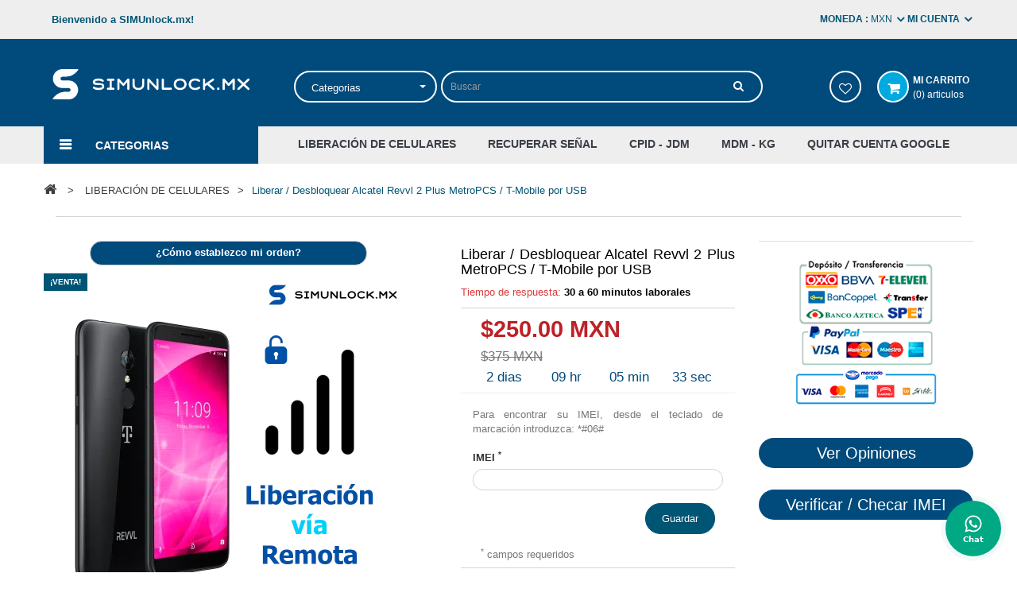

--- FILE ---
content_type: text/html; charset=utf-8
request_url: https://simunlock.mx/como-liberar-un-celular/liberar-desbloquear-alcatel-revvl-2-plus-metropcs-t-mobile-por-usb
body_size: 51699
content:
<!DOCTYPE HTML> <!--[if lt IE 7]><html class="no-js lt-ie9 lt-ie8 lt-ie7" lang="es-mx"><![endif]--> <!--[if IE 7]><html class="no-js lt-ie9 lt-ie8 ie7" lang="es-mx"><![endif]--> <!--[if IE 8]><html class="no-js lt-ie9 ie8" lang="es-mx"><![endif]--> <!--[if gt IE 8]><html class="no-js ie9" lang="es-mx"><![endif]--><html lang="es-mx"><head><meta charset="windows-1252"><meta content='width=device-width, initial-scale=1, user-scalable=1, minimum-scale=1, maximum-scale=5' name='viewport'/><meta name="apple-mobile-web-app-capable" content="yes" />      <meta content="520389311496548" /><title>🥇 Liberar / Desbloquear Alcatel Revvl 2 Plus MetroPCS / T-Mobile por ...</title><meta name="description" content="Liberar / Desbloquear Alcatel Revvl 2 Plus MetroPCS / T-Mobile por USB - DESCARGA DE RESPONSABILIDAD DE TERCEROS Todos los nombres de productos y compañías ..." /><meta data-module="adp-microdatos-opengraph-begin_p16v2.2.9" /><meta property="og:url" content="https://simunlock.mx/como-liberar-un-celular/liberar-desbloquear-alcatel-revvl-2-plus-metropcs-t-mobile-por-usb" /><meta property="fb:app_id" content="126513321052972" /><meta property="og:title" content="Liberar / Desbloquear Alcatel Revvl 2 Plus MetroPCS / T-Mobile por ..." /><meta property="og:description" content="Liberar / Desbloquear Alcatel Revvl 2 Plus MetroPCS / T-Mobile por USB - DESCARGA DE RESPONSABILIDAD DE TERCEROS Todos los nombres de productos y compañías ..." /><meta property="og:site_name" content="SIMUnlock.mx" /><meta property="og:locale" content="es_mx" /><meta property="og:type" content="product" /><meta property="product:retailer_item_id" content="575"/><meta property="og:image" content="https://simunlock.mx/1257-large_default/liberar-desbloquear-alcatel-revvl-2-plus-metropcs-t-mobile-por-usb.jpg"/><meta property="og:image:type" content="image/jpeg"/><meta property="og:image:width" content="458"/><meta property="og:image:height" content="458"/><meta property="og:image:alt" content="Liberar / Desbloquear Alcatel Revvl 2 Plus MetroPCS / T-Mobile por ..."/><meta property="product:availability" content="instock"/><meta property="product:brand" content="SIMUnlock.mx" /><meta property="product:condition" content="new" /><meta property="product:price:amount" content="250.00" /><meta property="product:price:currency" content="MXN" /><meta name="twitter:card" content="summary_large_image"><meta name="twitter:title" content="Liberar / Desbloquear Alcatel Revvl 2 Plus MetroPCS / T-Mobile por ..."><meta name="twitter:description" content="Liberar / Desbloquear Alcatel Revvl 2 Plus MetroPCS / T-Mobile por USB - DESCARGA DE RESPONSABILIDAD DE TERCEROS Todos los nombres de productos y compañías ..."><meta property="twitter:image" content="https://simunlock.mx/1257-large_default/liberar-desbloquear-alcatel-revvl-2-plus-metropcs-t-mobile-por-usb.jpg"/><meta property="twitter:image:alt" content="Liberar / Desbloquear Alcatel Revvl 2 Plus MetroPCS / T-Mobile por ..."/><meta name="twitter:site" content="SIMUnlock.mx"><meta name="twitter:creator" content="SIMUnlock.mx"><meta name="twitter:domain" content="https://simunlock.mx/como-liberar-un-celular/liberar-desbloquear-alcatel-revvl-2-plus-metropcs-t-mobile-por-usb"><meta data-module="adp-microdatos-opengraph-end_p16v2.2.9" /><meta name="keywords" content="Liberar / Desbloquear Alcatel Revvl 2 Plus MetroPCS / T-Mobile por USB LIBERACIÓN DE CELULARES" /><meta name="generator" content="PrestaShop" /><meta name="robots" content="index,follow" /><link rel="icon" type="image/vnd.microsoft.icon" href="/img/favicon.ico?1677619976" /><link rel="shortcut icon" type="image/x-icon" href="/img/favicon.ico?1677619976" /><link rel="prefetch stylesheet" href="https://simunlock.mx/themes/pos_greentech3/cache/v_951_84dbb1e63665ebe182fa97a5ebc5174e_all.css" media="all" /><link rel="prefetch stylesheet" href="https://simunlock.mx/themes/pos_greentech3/cache/v_951_abd4af35caaa8d40569982a2532226ac_print.css" media="print" /><link rel="prefetch stylesheet" href="/themes/pos_greentech3/css/sweetalert.css" as="style"/>   <link rel="prefetch stylesheet" href="/themes/pos_greentech3/css/bootstrap-tour.min.css" />    <style>.layered_filter_ul .radio,.layered_filter_ul .checkbox {
    display: inline-block;
}
.ets_speed_dynamic_hook .cart-products-count{
    display:none!important;
}
.ets_speed_dynamic_hook .ajax_cart_quantity ,.ets_speed_dynamic_hook .ajax_cart_product_txt,.ets_speed_dynamic_hook .ajax_cart_product_txt_s{
    display:none!important;
}
.ets_speed_dynamic_hook .shopping_cart > a:first-child:after {
    display:none!important;
}</style><link rel="preload" href="/modules/customize/css/disable.css" as="style"/> <style type="text/css"></style>  <meta property="og:title" content="Liberar / Desbloquear Alcatel Revvl 2 Plus MetroPCS / T-Mobile por USB" /><meta property="og:description" content="Liberar / Desbloquear Alcatel Revvl 2 Plus MetroPCS / T-Mobile por USB - DESCARGA DE RESPONSABILIDAD DE TERCEROS Todos los nombres de productos y compa&ntilde;&iacute;as ..." /><meta property="og:image" content="https://simunlock.mx/1257/liberar-desbloquear-alcatel-revvl-2-plus-metropcs-t-mobile-por-usb.jpg" /><meta property="og:type" content="website" /><meta name="twitter:domain" content="simunlock.mx" /><meta name="twitter:card" content="product"><meta name="twitter:title" content="Liberar / Desbloquear Alcatel Revvl 2 Plus MetroPCS / T-Mobile por USB"><meta name="twitter:description" content="Liberar / Desbloquear Alcatel Revvl 2 Plus MetroPCS / T-Mobile por USB - DESCARGA DE RESPONSABILIDAD DE TERCEROS Todos los nombres de productos y compa&ntilde;&iacute;as son marcas comerciales &trade; o marcas registradas&reg; de sus respectivos propietarios. El uso de ellos no implica ninguna afiliaci&oacute;n o respaldo por parte de ellos. &nbsp;&nbsp; &iexcl;IMPORTANTE! &nbsp; Todo el servicio lo realiza&nbsp;el t&eacute;cnico, usted no tendr&aacute; que hacer nada.&nbsp; El servicio labora de Lunes - Domingo en horario laboral. &nbsp; REQUISITOS &nbsp; - Internet estable, de preferencia por cable. ( No internet compartido de celular ) - Cable USB - Computadora con Windows 10, 8 - Soporte Remoto:&nbsp;AnyDesk&nbsp; &nbsp; MODELOS&nbsp;SOPORTADOS: &nbsp; -&nbsp;Alcatel Revvl 2&nbsp;Plus &nbsp; &nbsp;&nbsp; &iquest;Necesitas saber cu&aacute;l es tu n&uacute;mero IMEI pero no sabes c&oacute;mo hacerlo? &iexcl;Es m&aacute;s f&aacute;cil de lo que piensas! Con el tel&eacute;fono prendido y como si fueras a hacer una llamada presiona las teclas: *#06#. &nbsp; &iquest;Quieres liberar tu para poder usar cualquier compa&ntilde;&iacute;a telef&oacute;nica que desees?Aqu&iacute; te decimos c&oacute;mo hacerlo con un proceso sencillo y r&aacute;pido que podr&aacute;s realizar desde la comodidad de tu hogar. &iexcl;Y lo mejor de todo es que no requiere habilidades t&eacute;cnicas o conocimientos especializados!: &nbsp; 1.- Comienza ingresando tu n&uacute;mero IMEI en la casilla Datos&nbsp; &uarr; Una vez hecho esto, agr&eacute;galo al carrito. 2.- Una vez que hayas agregado tu IMEI, completa tu orden. Es un proceso sencillo y r&aacute;pido que solo te llevar&aacute; unos minutos. 3.- Una vez recibida su orden, le asignaremos una cita para realizar el servicio. 4.- El proceso demora&nbsp;de&nbsp;30 a 60 minutos&nbsp;laborales . 5.- Recibir&aacute;s una notificaci&oacute;n cuando el servicio est&eacute; realizado. 6.- Listo, ya podr&aacute;s usar tu dispositivo nuevamente. &nbsp;"><meta http-equiv="X-UA-Compatible" content="IE=edge,chrome=1" /><meta http-equiv="cleartype" content="on" /><meta http-equiv="x-dns-prefetch-control" value="on" /><meta name="HandheldFriendly" content="true" /><meta name="MobileOptimized" content="640" /><meta name="apple-mobile-web-app-capable" content="yes" /><meta name="apple-mobile-web-app-title" content="Liberar / Desbloquear Alcatel Revvl 2 Plus MetroPCS / T-Mobile por ..."><link rel="dns-prefetch" href="//www.google-analytics.com" /><link rel="dns-prefetch" href="//twitter.com" /><link rel="dns-prefetch" href="//facebook.com" /><link rel="dns-prefetch" href="//apis.google.com" /><link rel="dns-prefetch" href="//fonts.googleapis.com" /><link rel="dns-prefetch" href="//ssl.gstatic.com" /><link rel="dns-prefetch" href="//simunlock.mx" /><link rel="preconnect" href="//www.google-analytics.com" crossorigin /><link rel="preconnect" href="//twitter.com" crossorigin /><link rel="preconnect" href="//facebook.com" crossorigin /><link rel="preconnect" href="//apis.google.com" crossorigin /><link rel="preconnect" href="//fonts.googleapis.com" crossorigin /><link rel="preconnect" href="//ssl.gstatic.com" crossorigin /><link rel="preconnect" href="//simunlock.mx" crossorigin /><link rel="preload" href="https://simunlock.mx/themes/pos_greentech3/js/opensans.css" as="style"/> <!--[if IE 8]> 
<script src="https://oss.maxcdn.com/libs/html5shiv/3.7.0/html5shiv.js"></script> 
<script src="https://oss.maxcdn.com/libs/respond.js/1.3.0/respond.min.js"></script> <![endif]--></head><body id="product" class="product product-575 product-liberar-desbloquear-alcatel-revvl-2-plus-metropcs-t-mobile-por-usb category-4 category-como-liberar-un-celular hide-left-column hide-right-column lang_mx"><div id="page" class="sub-page"><div class="header-container"> <header id="header"><div class="nav"><div class="container"><div class="row"> <nav><div class="poswelcome"><p class="welcome-msg">Bienvenido a SIMUnlock.mx!</p></div><div class="header_userinfo"><div class="mobile-userinfo"><div class=" top-menu current" title="Mi Cuenta"> Mi Cuenta</div><ul id="header_links_vertical" class=" vertical-link header_links_ul toogle_content"><li class="first"><a class="link-myaccount" href="https://simunlock.mx/mi-cuenta" title="Mi Cuenta"> Mi Cuenta </a></li><li><a class="link-wishlist wishlist_block" href="https://simunlock.mx/modules/blockwishlist/mywishlist" title="Mis Deseos"> Mis Deseos</a></li><li><a class="link-checkout" href="https://simunlock.mx/orden" title="Checkout">Checkout</a></li><li> <a class="login" href="https://simunlock.mx/mi-cuenta" rel="nofollow" title="Acceda a su cuenta de cliente"> Iniciar Sesión </a></li></ul></div></div><div id="currencies-block-top"><form id="setCurrency" action="/como-liberar-un-celular/liberar-desbloquear-alcatel-revvl-2-plus-metropcs-t-mobile-por-usb" method="post"><div class="current"> <input type="hidden" name="id_currency" id="id_currency" value=""/> <input type="hidden" name="SubmitCurrency" value="" /> <span class="cur-label">Moneda :</span> <strong>MXN</strong></div><ul id="first-currencies" class="currencies_ul toogle_content"><li > <a href="javascript:setCurrency(3);" rel="nofollow" title="Algerian dinar (DZD)"> Algerian dinar (DZD) </a></li><li > <a href="javascript:setCurrency(11);" rel="nofollow" title="Bol&iacute;var fuerte (VEF)"> Bol&iacute;var fuerte (VEF) </a></li><li > <a href="javascript:setCurrency(7);" rel="nofollow" title="Col&oacute;n (CRC)"> Col&oacute;n (CRC) </a></li><li > <a href="javascript:setCurrency(1);" rel="nofollow" title="Dollar (USD)"> Dollar (USD) </a></li><li > <a href="javascript:setCurrency(5);" rel="nofollow" title="Dollar (AUD)"> Dollar (AUD) </a></li><li > <a href="javascript:setCurrency(6);" rel="nofollow" title="Dollar (CAD)"> Dollar (CAD) </a></li><li > <a href="javascript:setCurrency(14);" rel="nofollow" title="Euro (EUR)"> Euro (EUR) </a></li><li > <a href="javascript:setCurrency(15);" rel="nofollow" title="Guaran&iacute; (PYG)"> Guaran&iacute; (PYG) </a></li><li > <a href="javascript:setCurrency(12);" rel="nofollow" title="Nuevo Sol (PEN)"> Nuevo Sol (PEN) </a></li><li > <a href="javascript:setCurrency(16);" rel="nofollow" title="Peso (UYU)"> Peso (UYU) </a></li><li > <a href="javascript:setCurrency(10);" rel="nofollow" title="Peso (COP)"> Peso (COP) </a></li><li > <a href="javascript:setCurrency(17);" rel="nofollow" title="Peso (CLP)"> Peso (CLP) </a></li><li > <a href="javascript:setCurrency(8);" rel="nofollow" title="Peso (DOP)"> Peso (DOP) </a></li><li class="selected"> <a href="javascript:setCurrency(2);" rel="nofollow" title="Peso (MXN)"> Peso (MXN) </a></li><li > <a href="javascript:setCurrency(4);" rel="nofollow" title="Peso Argentino (ARS)"> Peso Argentino (ARS) </a></li><li > <a href="javascript:setCurrency(9);" rel="nofollow" title="Quetzal (GTQ)"> Quetzal (GTQ) </a></li><li > <a href="javascript:setCurrency(13);" rel="nofollow" title="Real (BRL)"> Real (BRL) </a></li></ul></form></div></nav></div></div></div><div class="header-middle"><div class="container"><div class="row"><div id="header_logo" class="col-xs-12 col-md-3 col-sm-12"> <a href="https://simunlock.mx/" title="SIMUnlock.mx"> <img src="https://simunlock.mx/img/simunlockmx-logo-1593044927.jpg" alt="SIMUnlock.mx" width="247" height="38"/> </a></div><div class="header-middle-right col-xs-12 col-md-9 col-sm-12"><div id="pos_search_top" class="col-lg-9 col-md-8 col-sm-8 col-xs-12" ><form method="get" action="https://simunlock.mx/busqueda" id="searchbox" class="form-inline"> <label for="pos_query_top"></label> <input type="hidden" name="controller" value="search" /> <input type="hidden" name="orderby" value="position" /> <input type="hidden" name="orderway" value="asc" /><div class="pos_search form-group"> <select name="poscats" class="selectpicker"><option value="">Categorias</option><option value="4">LIBERACIÓN DE CELULARES</option><option value="5">---POR COMPAÑIAS</option><option value="37">----LIBERAR AT&T MX</option><option value="10">----LIBERAR MOVISTAR</option><option value="9">----LIBERAR TELCEL</option><option value="7">----LIBERAR IUSACELL</option><option value="6">----LIBERAR NEXTEL</option><option value="8">----LIBERAR UNEFON</option><option value="11">----LIBERAR AMERICANO</option><option value="42">-----LIBERAR VERIZON</option><option value="43">-----LIBERAR CELULAR METRO PCS</option><option value="12">----LIBERAR EXTRANJERO</option><option value="13">---POR MARCAS</option><option value="20">----LIBERAR IPHONE</option><option value="14">----LIBERAR MOTOROLA</option><option value="15">----LIBERAR HUAWEI</option><option value="16">----LIBERAR LG</option><option value="17">----LIBERAR SAMSUNG</option><option value="22">----LIBERAR ALCATEL</option><option value="18">----LIBERAR SONY XPERIA</option><option value="24">----LIBERAR ZTE</option><option value="25">----LIBERAR BLU</option><option value="26">----LIBERAR KYOCERA</option><option value="19">----LIBERAR NOKIA</option><option value="21">----LIBERAR BLACKBERRY</option><option value="23">----LIBERAR HTC</option><option value="38">----LIBERAR HISENSE</option><option value="40">----LIBERAR HONOR</option><option value="44">----LIBERAR OPPO</option><option value="27">---VERIFICADORES</option><option value="28">----VERIFICADOR DE COMPAÑIA</option><option value="29">----VERIFICADOR DE REPORTE</option><option value="45">RECUPERAR SEÑAL</option><option value="30">---LIMPIEZAS DE IMEI</option><option value="31">----QUITAR REPORTE TELCEL</option><option value="32">----QUITAR REPORTE NEXTEL</option><option value="33">----QUITAR REPORTE IUSACELL</option><option value="34">----QUITAR REPORTE T-MOBILE</option><option value="46">---CAMBIO DE IMEI</option><option value="47">----CAMBIAR IMEI DE MOTOROLA</option><option value="48">----CAMBIAR IMEI DE HUAWEI</option><option value="49">----CAMBIAR IMEI DE SAMSUNG</option><option value="36">DESBLOQUEAR ICLOUD</option><option value="39">QUITAR CUENTA GOOGLE</option><option value="50">---QUITAR CUENTA GOOGLE SAMSUNG</option><option value="51">---QUITAR CUENTA GOOGLE MOTOROLA</option><option value="41">ACTIVACIONES Y CREDITOS</option><option value="52">CPID - JDM</option><option value="54">MDM - KG</option> </select></div><div class="search-block"> <input class="search_query form-control" type="text" placeholder="Buscar" id="pos_query_top" name="search_query" value="" /> <button type="submit" name="submit_search" aria-label="Buscar" value="Buscar" class="btn btn-default search_submit"><i class="icon-search"></i></button></div></form></div>  <div class=" block_cart_top"><div class="shopping_cart"> <a href="https://simunlock.mx/orden-rapida" title="Ver mi carrito de compras" rel="nofollow"> <b>Mi Carrito</b> <span class="ajax_cart_quantity unvisible">0</span> <span class="ajax_cart_product_txt unvisible">articulo</span> <span class="ajax_cart_product_txt_s unvisible">articulos</span> <span class="ajax_cart_total unvisible"> </span> <span class="ajax_cart_no_product">(0) articulos</span> </a><div class="cart_block block exclusive"><div class="block_content"><div class="cart_block_list"><p class="cart_block_no_products"> Sin productos</p><div class="cart-prices"><div class="cart-prices-line first-line"> <span class="price cart_block_shipping_cost ajax_cart_shipping_cost unvisible"> A determinar </span> <span class="unvisible"> Transporte </span></div><div class="cart-prices-line last-line"> <span class="price cart_block_total ajax_block_cart_total">$0.00</span> <span>Total</span></div><p> Precios están sin IVA</p></div><p class="cart-buttons"> <a id="button_order_cart" class="btn btn-default button button-small" href="https://simunlock.mx/orden-rapida" title="Pagar" rel="nofollow"> <span> Pagar<i class="icon-chevron-right right"></i> </span> </a></p></div></div></div></div></div><div id="layer_cart"><div class="clearfix"><div class="layer_cart_product col-xs-12 col-md-6"> <span class="cross" title="Cerrar Ventana"></span> <span class="title"> <i class="icon-check"></i>Producto añadido correctamente a su carrito de compras </span><div class="product-image-container layer_cart_img"></div><div class="layer_cart_product_info"> <span id="layer_cart_product_title" class="product-name"></span> <span id="layer_cart_product_attributes"></span><div> <strong class="dark">Cantidad</strong> <span id="layer_cart_product_quantity"></span></div><div> <strong class="dark">Total</strong> <span id="layer_cart_product_price"></span></div></div></div><div class="layer_cart_cart col-xs-12 col-md-6"> <span class="title"> <span class="ajax_cart_product_txt_s unvisible"> Hay <span class="ajax_cart_quantity">0</span> artículos en su carrito. </span> <span class="ajax_cart_product_txt "> Hay 1 artículo en su carrito. </span> </span><div class="layer_cart_row"> <strong class="dark"> Total de artículos: (IVA incluido) </strong> <span class="ajax_block_products_total"> </span></div><div class="layer_cart_row"> <strong class="dark unvisible"> Total gastos de envío:&nbsp;(IVA incluido) </strong> <span class="ajax_cart_shipping_cost unvisible"> A determinar </span></div><div class="layer_cart_row"> <strong class="dark"> Total (IVA incluido) </strong> <span class="ajax_block_cart_total"> </span></div><div class="button-container"> <span class="continue btn btn-default button exclusive-medium" title="Continuar Comprando"> <span> <i class="icon-chevron-left left"></i>Continuar Comprando </span> </span> <a class="btn btn-default button button-medium" href="https://simunlock.mx/orden-rapida" title="Establecer Pedido" rel="nofollow"> <span> Establecer Pedido<i class="icon-chevron-right right"></i> </span> </a></div></div></div><div class="crossseling"></div></div><div class="layer_cart_overlay"></div><div class="wishlist-top"> <a class="link-wishlist wishlist_block" href="https://simunlock.mx/modules/blockwishlist/mywishlist" title="Mis deseos"> Mis deseos </a></div></div></div></div></div><div class="header-bottom"><div class="container"><div class="row"><div class="posvegamenu col-xs-12 col-md-3 col-sm-12"><div class="navleft-container visible-lg visible-md "><div class="pt_vmegamenu_title"><h2><i class="icon-reorder"></i>Categorias</h2></div><div id="pt_vmegamenu" class="pt_vmegamenu"><div id="ver_pt_menu4" class="pt_menu pt_menu_block" ><div class="parentMenu"> <a href="https://simunlock.mx/como-liberar-un-celular"> <span>LIBERACIÓN DE CELULARES</span> </a></div><div class="wrap-popup"><div id="ver_popup4" class="popup"><div class="box-popup"><div class="block1"><div class="column first col1" style="float:left;"><div class="itemMenu level1"><a class="itemMenuName level3" href="https://simunlock.mx/como-liberar-un-celular/compania"><span>POR&nbsp;COMPAÑIAS</span></a><div class="itemSubMenu level3"><div class="itemMenu level4"><a class="itemMenuName level4" href="https://simunlock.mx/como-liberar-un-celular/compania/liberar-celular-att-por-imei"><span>LIBERAR&nbsp;AT&T&nbsp;MX</span></a><a class="itemMenuName level4" href="https://simunlock.mx/como-liberar-un-celular/compania/liberar-celular-movistar-por-imei"><span>LIBERAR&nbsp;MOVISTAR</span></a><a class="itemMenuName level4" href="https://simunlock.mx/como-liberar-un-celular/compania/liberar-celular-telcel-por-imei"><span>LIBERAR&nbsp;TELCEL</span></a><a class="itemMenuName level4" href="https://simunlock.mx/como-liberar-un-celular/compania/liberar-celular-iusacell-por-imei"><span>LIBERAR&nbsp;IUSACELL</span></a><a class="itemMenuName level4" href="https://simunlock.mx/como-liberar-un-celular/compania/liberar-celular-nxtl-por-imei"><span>LIBERAR&nbsp;NEXTEL</span></a><a class="itemMenuName level4" href="https://simunlock.mx/como-liberar-un-celular/compania/liberar-celular-por-imei-unefon"><span>LIBERAR&nbsp;UNEFON</span></a><a class="itemMenuName level4" href="https://simunlock.mx/como-liberar-un-celular/compania/liberar-americano"><span>LIBERAR&nbsp;AMERICANO</span></a><a class="itemMenuName level4" href="https://simunlock.mx/como-liberar-un-celular/compania/liberar-extranjero"><span>LIBERAR&nbsp;EXTRANJERO</span></a></div></div></div></div><div class="column col2" style="float:left;"><div class="itemMenu level1"><a class="itemMenuName level3" href="https://simunlock.mx/como-liberar-un-celular/marca"><span>POR&nbsp;MARCAS</span></a><div class="itemSubMenu level3"><div class="itemMenu level4"><a class="itemMenuName level4" href="https://simunlock.mx/como-liberar-un-celular/marca/como-liberar-desbloquear-iphone-por-imei"><span>LIBERAR&nbsp;IPHONE</span></a><a class="itemMenuName level4" href="https://simunlock.mx/como-liberar-un-celular/marca/como-desbloquear-un-motorola-por-imei"><span>LIBERAR&nbsp;MOTOROLA</span></a><a class="itemMenuName level4" href="https://simunlock.mx/como-liberar-un-celular/marca/como-desbloquear-un-huawei-por-imei"><span>LIBERAR&nbsp;HUAWEI</span></a><a class="itemMenuName level4" href="https://simunlock.mx/como-liberar-un-celular/marca/como-desbloquear-un-lg-por-imei"><span>LIBERAR&nbsp;LG</span></a><a class="itemMenuName level4" href="https://simunlock.mx/como-liberar-un-celular/marca/como-desbloquear-un-samsung-por-imei"><span>LIBERAR&nbsp;SAMSUNG</span></a><a class="itemMenuName level4" href="https://simunlock.mx/como-liberar-un-celular/marca/como-desbloquear-un-alcatel-por-imei"><span>LIBERAR&nbsp;ALCATEL</span></a><a class="itemMenuName level4" href="https://simunlock.mx/como-liberar-un-celular/marca/liberar-desbloquera-sony-xperia-por-imei"><span>LIBERAR&nbsp;SONY&nbsp;XPERIA</span></a><a class="itemMenuName level4" href="https://simunlock.mx/como-liberar-un-celular/marca/como-desbloquear-liberar-un-zte-por-imei"><span>LIBERAR&nbsp;ZTE</span></a><a class="itemMenuName level4" href="https://simunlock.mx/como-liberar-un-celular/marca/como-desbloquear-un-blu-por-imei"><span>LIBERAR&nbsp;BLU</span></a><a class="itemMenuName level4" href="https://simunlock.mx/como-liberar-un-celular/marca/como-liberar-desbloquear-kyocera-por-imei"><span>LIBERAR&nbsp;KYOCERA</span></a><a class="itemMenuName level4" href="https://simunlock.mx/como-liberar-un-celular/marca/como-liberar-desbloquear-un-nokia-por-imei"><span>LIBERAR&nbsp;NOKIA</span></a><a class="itemMenuName level4" href="https://simunlock.mx/como-liberar-un-celular/marca/como-desbloquear-un-blackberry-por-imei"><span>LIBERAR&nbsp;BLACKBERRY</span></a><a class="itemMenuName level4" href="https://simunlock.mx/como-liberar-un-celular/marca/como-desbloquear-un-htc-por-imei"><span>LIBERAR&nbsp;HTC</span></a><a class="itemMenuName level4" href="https://simunlock.mx/como-liberar-un-celular/marca/liberar-desbloquear-hisense-por-imei"><span>LIBERAR&nbsp;HISENSE</span></a><a class="itemMenuName level4" href="https://simunlock.mx/como-liberar-un-celular/marca/liberar-desbloquear-honor-por-imei"><span>LIBERAR&nbsp;HONOR</span></a><a class="itemMenuName level4" href="https://simunlock.mx/como-liberar-un-celular/marca/liberar-oppo"><span>LIBERAR&nbsp;OPPO</span></a></div></div></div></div><div class="column last col3" style="float:left;"><div class="itemMenu level1"><a class="itemMenuName level3" href="https://simunlock.mx/como-liberar-un-celular/verificar-compania-de-celular-por-imei"><span>VERIFICADORES</span></a><div class="itemSubMenu level3"><div class="itemMenu level4"><a class="itemMenuName level4" href="https://simunlock.mx/como-liberar-un-celular/verificar-compania-de-celular-por-imei/verificador-de-compania-por-imei"><span>VERIFICADOR&nbsp;DE&nbsp;COMPAÑIA</span></a><a class="itemMenuName level4" href="https://simunlock.mx/como-liberar-un-celular/verificar-compania-de-celular-por-imei/verificador-de-reporte-por-imei"><span>VERIFICADOR&nbsp;DE&nbsp;REPORTE</span></a></div></div></div></div><div class="clearBoth"></div></div></div></div></div></div><div id="ver_pt_menu30" class="pt_menu pt_menu_block" ><div class="parentMenu"> <a href="https://simunlock.mx/recuperar-senal/limpiezas-de-imei"> <span>LIMPIEZAS DE IMEI</span> </a></div><div class="wrap-popup"><div id="ver_popup30" class="popup"><div class="box-popup"><div class="block1"><div class="column last col1" style="float:left;"><div class="itemMenu level1"><a class="itemMenuName level4 nochild" href="https://simunlock.mx/recuperar-senal/limpiezas-de-imei/quitar-reporte-telcel-por-imei"><span>QUITAR&nbsp;REPORTE&nbsp;TELCEL</span></a><a class="itemMenuName level4 nochild" href="https://simunlock.mx/recuperar-senal/limpiezas-de-imei/quitar-reporte-nextel-por-imei"><span>QUITAR&nbsp;REPORTE&nbsp;NEXTEL</span></a><a class="itemMenuName level4 nochild" href="https://simunlock.mx/recuperar-senal/limpiezas-de-imei/quitar-reporte-iusacell-por-imei"><span>QUITAR&nbsp;REPORTE&nbsp;IUSACELL</span></a><a class="itemMenuName level4 nochild" href="https://simunlock.mx/recuperar-senal/limpiezas-de-imei/quitar-reporte-t-mobile-via-imei"><span>QUITAR&nbsp;REPORTE&nbsp;T-MOBILE</span></a></div></div><div class="clearBoth"></div></div></div></div></div></div><div id="ver_pt_menu39" class="pt_menu pt_menu_block" ><div class="parentMenu"> <a href="https://simunlock.mx/quitar-cuenta-google"> <span>QUITAR CUENTA GOOGLE</span> </a></div><div class="wrap-popup"><div id="ver_popup39" class="popup"><div class="box-popup"><div class="block1"><div class="column last col1" style="float:left;"><div class="itemMenu level1"><a class="itemMenuName level3 nochild" href="https://simunlock.mx/quitar-cuenta-google/quitar-cuenta-google-samsung"><span>QUITAR&nbsp;CUENTA&nbsp;GOOGLE&nbsp;SAMSUNG</span></a><a class="itemMenuName level3 nochild" href="https://simunlock.mx/quitar-cuenta-google/quitar-cuenta-google-motorola"><span>QUITAR&nbsp;CUENTA&nbsp;GOOGLE&nbsp;MOTOROLA</span></a></div></div><div class="clearBoth"></div></div></div></div></div></div><div id="ver_pt_menu52" class="pt_menu pt_menu_block noSub"><div class="parentMenu"> <a href="https://simunlock.mx/cpid-jdm"> <span>CPID - JDM</span> </a></div></div><div id="ver_pt_menu36" class="pt_menu pt_menu_block noSub"><div class="parentMenu"> <a href="https://simunlock.mx/desbloquear-quitar-icloud-por-imei"> <span>DESBLOQUEAR ICLOUD</span> </a></div></div><div id="ver_pt_menu41" class="pt_menu pt_menu_block noSub"><div class="parentMenu"> <a href="https://simunlock.mx/activaciones-y-creditos-cajas-de-liberacion-box"> <span>ACTIVACIONES Y CREDITOS</span> </a></div></div><div id ="pt_menu_cms" class ="pt_menu"><div class="parentMenu" ><a href="https://simunlock.mx/info/referencias-opiniones-reviews"><span>⭐ OPINIONES</span></a></div></div><div id ="pt_menu_cms" class ="pt_menu"><div class="parentMenu" ><a href="https://simunlock.mx/info/pago-seguro-garantia"><span>⭐ PAGO SEGURO Y GARANTÍA</span></a></div></div><div id ="pt_menu_cms" class ="pt_menu"><div class="parentMenu" ><a href="https://simunlock.mx/info/terminos-y-condiciones-de-uso"><span>⭐ TÉRMINOS Y CONDICIONES</span></a></div></div></div></div><div class="clearfix"></div>  </div><div class="posmegamenu col-xs-12 col-md-9 col-sm-12"><div class="ma-nav-mobile-container visible-xs visible-sm "><div class="navbar"><div id="navbar-inner" class="navbar-inner navbar-inactive"> <a class="btn btn-navbar"> <span class="icon-bar"></span> <span class="icon-bar"></span> <span class="icon-bar"></span> </a> <span class="brand">Categorias</span><ul id="ma-mobilemenu" class="tree dhtml mobilemenu nav-collapse collapse"><li > <a href="https://simunlock.mx/como-liberar-un-celular" class="selected" title="¿Qué es Liberar o Desbloquear un celular? Un celular o teléfono liberado / desbloqueado es aquel que puede utilizar cualquier tarjeta SIM o chip de cualquier compañía telefónica. En otras palabras, es un equipo que puede utilizarse con Telcel, AT&amp;amp;T MX, Movistar, Unefon, entre otros, sin ningún problema. Antes de la Ley de Telecomunicaciones en México, cuando adquirías un teléfono celular, las compañías telefónicas lo entregaban bloqueado para solo poderlo utilizar con sus servicios. Después de la Ley de Telecomunicaciones en México tenemos 2 escenarios: Si el equipo se adquirió en prepago, es decir, a contado. El teléfono debe de estar liberado o bien poderse liberar desde el sitio web de la compañía telefónica. Si el equipo fue adquirido en plan, el teléfono vendrá bloqueado por la compañía. Para poder liberarlo / desbloquearlo, será necesario terminar el contrato con el que adquirió el equipo, no tener ningún adeudo y verificar la propiedad del equipo con la factura del mismo. También existe otra alternativa en caso de que no puedas liberarlo con tu compañía, la cual sería adquirir un servicio privado para poder realizar la liberación o desbloqueo, comunícate con nosotros para proporcionarte este servicio . &nbsp; ¿Como Liberar o Desbloquear un celular por IMEI? Primero es necesario que sepamos que es el IMEI, en términos generales es un código de 15 dígitos que identifica de manera única a nivel mundial su celular. Averiguar su IMEI es muy sencillo y existen varias formas de saberlo: Con el teléfono encendido, ingresa al teclado de marcación y teclea *#06#. Aparecerá una pantalla donde mostrará su IMEI. Si a tu equipo se le puede quitar la tapa trasera, en la etiqueta de la batería o bien, debajo de ella estará su IMEI Si a tu equipo no se le puede quitar la tapa trasera, quita la bandeja SIM o porta chip, debe de estar grabado el IMEI en alguna parte de la bandeja. (El código estará muy pequeño, si lo necesitas usa una lupa o pide ayuda) Conocer su IMEI es muy importante, ya que, en caso de extravío, puedes reportar tu equipo con tu IMEI llamando a la compañía telefónica, o bien para realizar una liberación o desbloqueo. Ya que con el IMEI podemos obtener el código de liberación o bien en caso de iPhone o celulares que no pidan código de liberación, liberarlos directamente desde el servidor de su compañía. &nbsp; ¿Quieres Liberar o Desbloquear tu celular? Selecciona qué compañía es tu celular: &nbsp; Liberar Celular AT&amp;amp;T Liberar Celular Movistar Liberar Celular Telcel Liberar Celular Unefon &nbsp; O bien, selecciona que marca es tu Celular: &nbsp; Liberar Celular Huawei Liberar Celular Motorola Liberar Celular Samsung Liberar Celular Hisense Liberar Celular iPhone Liberar Celular Alcatel Liberar Celular Nokia Liberar Celular LG &nbsp; Si no ve su compañía o marca, comunícate con nosotros por medio de nuestro chat. &nbsp;"> LIBERACIÓN DE CELULARES </a><ul><li > <a href="https://simunlock.mx/como-liberar-un-celular/compania" title="Liberación por Compañías ¿Cómo liberar un celular? &nbsp;&nbsp; Te haz preguntado, ¿Cómo liberar tu celular? Aquí podrás liberar por IMEI tu celular, liberar un celular por IMEI no invalida la garantía de tu equipo, se entrega el código de liberación para&nbsp;que puedas desbloquear tu celular."> POR COMPAÑIAS </a><ul><li > <a href="https://simunlock.mx/como-liberar-un-celular/compania/liberar-celular-att-por-imei" title="Liberar un Celular AT&amp;amp;T México GRATIS por Internet , Código de Desbloqueo de AT&amp;amp;T, obtenlo aquí | 2024 SIMUnlock.mx Somos SIMUnlock.mx una Tienda Online especializada en soluciones móviles, proveemos servicios de liberación de distintas compañías telefónicas para todos los dispositivos del mercado. Así que estarás en buenas manos. &nbsp; Liberación de Celulares de AT&amp;amp;T México | Código de Desbloqueo de AT&amp;amp;T México. Debido a las reformas de la Ley de Telecomunicaciones en México, todos los celulares deben de venir liberados por Ley, pero no te confíes, existen excepciones y son las siguientes: Si el equipo que adquiriste está sujeto a un plan tarifario con AT&amp;amp;T México. Si tu equipo se encuentra en un plan con financiación por parte de AT&amp;amp;T México. Si cuentas con pagos pendientes, el equipo vendrá bloqueado. &nbsp; Si tu equipo no es elegible para liberación, comunícate con nosotros para poder brindarte una solución. &nbsp; Cuales son los Requisitos para Liberar un Celular AT&amp;amp;T México o Obtener el Código de Desbloqueo. Para realizar la liberación o desbloqueo de su equipo AT&amp;amp;T México, es necesario que el equipo cumpla con los siguientes requisitos: Tu celular debe de ser originario de AT&amp;amp;T México. Si su equipo está reportado por robo, adeudo o extravío no se podrá liberar. Si el equipo se adquirió en un plan, es necesario haber terminado el plazo forzoso Pagar la finalización del contrato anticipado en caso de que no se haya cumplido. &nbsp;&nbsp; Si tu equipo no es elegible para liberación, comunícate con nosotros para poder brindarte una solución. &nbsp; ¿Quieres Liberar o Desbloquear tu celular? Selecciona la marca que es tu Celular: Liberar Celular Huawei Liberar Celular Motorola Liberar Celular Samsung Liberar Celular Hisense Liberar Celular iPhone Liberar Celular Alcatel Liberar Celular Nokia Liberar Celular LG"> LIBERAR AT&amp;T MX </a></li><li > <a href="https://simunlock.mx/como-liberar-un-celular/compania/liberar-celular-movistar-por-imei" title="Como Desbloquear / Liberar un Celular MOVISTAR &nbsp;GRATIS por Internet , verifícalo aquí | 2024 SIMUnlock.mx Somos SIMUnlock.mx una Tienda Online especializada en soluciones móviles, proveemos servicios de liberación de distintas compañías telefónicas para todos los dispositivos del mercado. Así que estarás en buenas manos. &nbsp; Desbloqueo / Liberación de Celulares de Movistar&nbsp;México. Debido a las reformas de la Ley de Telecomunicaciones en México, todos los celulares deben de venir liberados por Ley, pero no te confíes, existen excepciones y son las siguientes: Si el equipo que adquiriste está sujeto a un plan tarifario con Movistar. Si tu equipo se encuentra en un plan con financiación por parte de&nbsp;Movistar. Si cuentas con pagos pendientes, el equipo vendrá bloqueado. &nbsp; &nbsp; Si tu equipo no es elegible para liberación, comunícate con nosotros para poder brindarte una solución. &nbsp; Cuales son los Requisitos para Liberar un Celular Movistar. Para realizar la liberación o desbloqueo de su equipo Movistar, es necesario que el equipo cumpla con los siguientes requisitos: Tu celular debe de ser originario de Movistar. Si su equipo está reportado por robo, adeudo o extravío no se podrá liberar. Si el equipo se adquirió en un plan, es necesario haber terminado el plazo forzoso Pagar la finalización del contrato anticipado en caso de que no se haya cumplido. &nbsp;&nbsp; Si tu equipo no es elegible para liberación, comunícate con nosotros para poder brindarte una solución. &nbsp; ¿Quieres Liberar o Desbloquear tu celular? Selecciona la marca que es tu Celular: Liberar Celular Huawei Liberar Celular Motorola Liberar Celular Samsung Liberar Celular Hisense Liberar Celular iPhone Liberar Celular Alcatel Liberar Celular Nokia Liberar Celular LG"> LIBERAR MOVISTAR </a></li><li > <a href="https://simunlock.mx/como-liberar-un-celular/compania/liberar-celular-telcel-por-imei" title="Como Desbloquear / Liberar un Celular TELCEL &nbsp;GRATIS por Internet , verifícalo aquí | 2024 SIMUnlock.mx Somos SIMUnlock.mx una Tienda Online especializada en soluciones móviles, proveemos servicios de liberación de distintas compañías telefónicas para todos los dispositivos del mercado. Así que estarás en buenas manos. &nbsp; Desbloqueo / Liberación de Celulares de Telcel. Debido a las reformas de la Ley de Telecomunicaciones en México, todos los celulares deben de venir liberados por Ley, pero no te confíes, existen excepciones y son las siguientes: Si el equipo que adquiriste está sujeto a un plan tarifario con Telcel. Si tu equipo se encuentra en un plan con financiación por parte de Telcel. Si cuentas con pagos pendientes, el equipo vendrá bloqueado. &nbsp; Si tu equipo no es elegible para liberación, comunícate con nosotros para poder brindarte una solución. &nbsp; Cuales son los Requisitos para Liberar un Celular Telcel. Para realizar la liberación o desbloqueo de su equipo Telcel, es necesario que el equipo cumpla con los siguientes requisitos: Tu celular debe de ser originario de Telcel. Si su equipo está reportado por robo, adeudo o extravío no se podrá liberar. Si el equipo se adquirió en un plan, es necesario haber terminado el plazo forzoso Pagar la finalización del contrato anticipado en caso de que no se haya cumplido. &nbsp;&nbsp; Si tu equipo no es elegible para liberación, comunícate con nosotros para poder brindarte una solución. &nbsp; ¿Quieres Liberar o Desbloquear tu celular? Selecciona la marca que es tu Celular: Liberar Celular Huawei Liberar Celular Motorola Liberar Celular Samsung Liberar Celular Hisense Liberar Celular iPhone Liberar Celular Alcatel Liberar Celular Nokia Liberar Celular LG"> LIBERAR TELCEL </a></li><li > <a href="https://simunlock.mx/como-liberar-un-celular/compania/liberar-celular-iusacell-por-imei" title="Como Desbloquear / Liberar un Celular IUSACELL México GRATIS por Internet , verifícalo aquí | 2024 SIMUnlock.mx Somos SIMUnlock.mx una Tienda Online especializada en soluciones móviles, proveemos servicios de liberación de distintas compañías telefónicas para todos los dispositivos del mercado. Así que estarás en buenas manos. &nbsp; Desbloqueo / Liberación de Celulares de IUSACELL México. Debido a las reformas de la Ley de Telecomunicaciones en México, todos los celulares deben de venir liberados por Ley, pero no te confíes, existen excepciones y son las siguientes: Si el equipo que adquiriste está sujeto a un plan tarifario con IUSACELL México. Si tu equipo se encuentra en un plan con financiación por parte de IUSACELL México. Si cuentas con pagos pendientes, el equipo vendrá bloqueado. &nbsp; &nbsp; Si tu equipo no es elegible para liberación, comunícate con nosotros para poder brindarte una solución. &nbsp; Cuales son los Requisitos para Liberar un Celular IUSACELL México. Para realizar la liberación o desbloqueo de su equipo IUSACELL México, es necesario que el equipo cumpla con los siguientes requisitos: Tu celular debe de ser originario de IUSACELL México. Si su equipo está reportado por robo, adeudo o extravío no se podrá liberar. Si el equipo se adquirió en un plan, es necesario haber terminado el plazo forzoso Pagar la finalización del contrato anticipado en caso de que no se haya cumplido. &nbsp;&nbsp; Si tu equipo no es elegible para liberación, comunícate con nosotros para poder brindarte una solución. &nbsp; ¿Quieres Liberar o Desbloquear tu celular? Selecciona la marca que es tu Celular: Liberar Celular Huawei Liberar Celular Motorola Liberar Celular Samsung Liberar Celular Hisense Liberar Celular iPhone Liberar Celular Alcatel Liberar Celular Nokia Liberar Celular LG"> LIBERAR IUSACELL </a></li><li > <a href="https://simunlock.mx/como-liberar-un-celular/compania/liberar-celular-nxtl-por-imei" title="Como Desbloquear / Liberar un Celular Nextel México GRATIS por Internet , verifícalo aquí | 2024 SIMUnlock.mx Somos SIMUnlock.mx una Tienda Online especializada en soluciones móviles, proveemos servicios de liberación de distintas compañías telefónicas para todos los dispositivos del mercado. Así que estarás en buenas manos. &nbsp; Desbloqueo / Liberación de Celulares de Nextel México. Debido a las reformas de la Ley de Telecomunicaciones en México, todos los celulares deben de venir liberados por Ley, pero no te confíes, existen excepciones y son las siguientes: Si el equipo que adquiriste está sujeto a un plan tarifario con Nextel México. Si tu equipo se encuentra en un plan con financiación por parte de Nextel México. Si cuentas con pagos pendientes, el equipo vendrá bloqueado. &nbsp; Si tu equipo no es elegible para liberación, comunícate con nosotros para poder brindarte una solución. &nbsp; Cuales son los Requisitos para Liberar un Celular Nextel México. Para realizar la liberación o desbloqueo de su equipo Nextel México, es necesario que el equipo cumpla con los siguientes requisitos: Tu celular debe de ser originario de Nextel México. Si su equipo está reportado por robo, adeudo o extravío no se podrá liberar. Si el equipo se adquirió en un plan, es necesario haber terminado el plazo forzoso Pagar la finalización del contrato anticipado en caso de que no se haya cumplido. &nbsp;&nbsp; Si tu equipo no es elegible para liberación, comunícate con nosotros para poder brindarte una solución. &nbsp; ¿Quieres Liberar o Desbloquear tu celular? Selecciona la marca que es tu Celular: Liberar Celular Huawei Liberar Celular Motorola Liberar Celular Samsung Liberar Celular Hisense Liberar Celular iPhone Liberar Celular Alcatel Liberar Celular Nokia Liberar Celular LG"> LIBERAR NEXTEL </a></li><li > <a href="https://simunlock.mx/como-liberar-un-celular/compania/liberar-celular-por-imei-unefon" title="Como Desbloquear / Liberar un CelulAR UNEFON &nbsp;GRATIS por Internet , verifícalo aquí | 2024 SIMUnlock.mx Somos SIMUnlock.mx una Tienda Online especializada en soluciones móviles, proveemos servicios de liberación de distintas compañías telefónicas para todos los dispositivos del mercado. Así que estarás en buenas manos. &nbsp; Desbloqueo / Liberación de Celulares de Unefon. Debido a las reformas de la Ley de Telecomunicaciones en México, todos los celulares deben de venir liberados por Ley, pero no te confíes, existen excepciones y son las siguientes: Si el equipo que adquiriste está sujeto a un plan tarifario con Unefon. Si tu equipo se encuentra en un plan con financiación por parte de Unefon. Si cuentas con pagos pendientes, el equipo vendrá bloqueado. &nbsp; Si tu equipo no es elegible para liberación, comunícate con nosotros para poder brindarte una solución. &nbsp; Cuales son los Requisitos para Liberar un Celular Unefon. Para realizar la liberación o desbloqueo de su equipo Unefon, es necesario que el equipo cumpla con los siguientes requisitos: Tu celular debe de ser originario de Unefon. Si su equipo está reportado por robo, adeudo o extravío no se podrá liberar. Si el equipo se adquirió en un plan, es necesario haber terminado el plazo forzoso Pagar la finalización del contrato anticipado en caso de que no se haya cumplido. &nbsp;&nbsp; Si tu equipo no es elegible para liberación, comunícate con nosotros para poder brindarte una solución. &nbsp; ¿Quieres Liberar o Desbloquear tu celular? Selecciona la marca que es tu Celular: Liberar Celular Huawei Liberar Celular Motorola Liberar Celular Samsung Liberar Celular Hisense Liberar Celular iPhone Liberar Celular Alcatel Liberar Celular Nokia Liberar Celular LG"> LIBERAR UNEFON </a></li><li > <a href="https://simunlock.mx/como-liberar-un-celular/compania/liberar-americano" title="Liberar Celular Americano ¿Cómo liberar un celular americano? &nbsp;&nbsp; Te haz preguntado, ¿Cómo liberar un celular americano? Aquí podrás liberar por IMEI tu equipo americano, liberar un celular por IMEI no invalida la garantía de tu equipo, se entrega el código de liberación para&nbsp;que puedas desbloquear tu celular."> LIBERAR AMERICANO </a></li><li class="last"> <a href="https://simunlock.mx/como-liberar-un-celular/compania/liberar-extranjero" title="Liberar Celular&nbsp;Extranjero ¿Cómo liberar un celular extranjero? &nbsp;&nbsp; Te haz preguntado, ¿Cómo liberar un celular extranjero? Aquí podrás liberar por IMEI tu equipo Extranjero, liberar un celular por IMEI no invalida la garantía de tu equipo, se entrega el código de liberación para&nbsp;que puedas desbloquear tu celular."> LIBERAR EXTRANJERO </a></li></ul></li><li > <a href="https://simunlock.mx/como-liberar-un-celular/marca" title="Liberación por&nbsp;Marcas ¿Cómo liberar / desbloquear un celular? &nbsp;&nbsp; Te haz preguntado, ¿Cómo liberar / desbloquear tu celular? Aquí podrás liberar por IMEI tu celular de tu marca preferida, liberar un celular por IMEI no invalida la garantía de tu equipo, se entrega el código de liberación para&nbsp;que puedas desbloquear tu celular."> POR MARCAS </a><ul><li > <a href="https://simunlock.mx/como-liberar-un-celular/marca/como-liberar-desbloquear-iphone-por-imei" title="Liberar&nbsp;iPhone / Como liberar&nbsp;un iPhone ¿Cómo liberar / desbloquear un iPhone? &nbsp;&nbsp; Te haz preguntado, ¿Cómo liberar / desbloquear un iPhone? Aquí podrás liberar por IMEI tu iPhone, liberar un celular por IMEI no invalida la garantía de tu equipo, se libera remotamente, únicamente tienes que seguir las instrucciones y listo."> LIBERAR IPHONE </a></li><li > <a href="https://simunlock.mx/como-liberar-un-celular/marca/como-desbloquear-un-motorola-por-imei" title="Liberar Motorola ¿Cómo desbloquear un Motorola? &nbsp;&nbsp; Te haz preguntado, ¿Cómo desbloquear tu Motorola? Aquí podrás liberar por IMEI tu Motorola, liberar un celular por IMEI no invalida la garantía de tu equipo, se entrega el código de liberación para&nbsp;que puedas desbloquear tu celular."> LIBERAR MOTOROLA </a></li><li > <a href="https://simunlock.mx/como-liberar-un-celular/marca/como-desbloquear-un-huawei-por-imei" title="Liberar&nbsp;Huawei ¿Cómo desbloquear un Huawei? &nbsp;&nbsp; Te haz preguntado, ¿Cómo desbloquear tu Huawei? Aquí podrás liberar por IMEI tu Huawei, liberar un celular por IMEI no invalida la garantía de tu equipo, se entrega el código de liberación para&nbsp;que puedas desbloquear tu celular."> LIBERAR HUAWEI </a></li><li > <a href="https://simunlock.mx/como-liberar-un-celular/marca/como-desbloquear-un-lg-por-imei" title="Liberar&nbsp;LG ¿Cómo desbloquear un LG? &nbsp;&nbsp; Te haz preguntado, ¿Cómo desbloquear tu LG? Aquí podrás liberar por IMEI tu LG, liberar un celular por IMEI no invalida la garantía de tu equipo, se entrega el código de liberación para&nbsp;que puedas desbloquear tu celular."> LIBERAR LG </a></li><li > <a href="https://simunlock.mx/como-liberar-un-celular/marca/como-desbloquear-un-samsung-por-imei" title="Liberar&nbsp;Samsung ¿Cómo liberar / desbloquear un Samsung? &nbsp;&nbsp; Te haz preguntado, ¿Cómo desbloquear tu Samsung? Aquí podrás liberar por IMEI tu Samsung, liberar un celular por IMEI no invalida la garantía de tu equipo, se entrega el código de liberación para&nbsp;que puedas desbloquear tu celular."> LIBERAR SAMSUNG </a></li><li > <a href="https://simunlock.mx/como-liberar-un-celular/marca/como-desbloquear-un-alcatel-por-imei" title="Liberar Alcatel ¿Cómo desbloquear un Alcatel? &nbsp;&nbsp; Te haz preguntado, ¿Cómo desbloquear tu Alcatel? Aquí podrás liberar por IMEI tu Alcatel, liberar un celular por IMEI no invalida la garantía de tu equipo, se entrega el código de liberación para&nbsp;que puedas desbloquear tu celular."> LIBERAR ALCATEL </a></li><li > <a href="https://simunlock.mx/como-liberar-un-celular/marca/liberar-desbloquera-sony-xperia-por-imei" title="Liberar&nbsp;Sony Xperia ¿Cómo desbloquear un Sony Xperia? &nbsp;&nbsp; Te haz preguntado, ¿Cómo desbloquear tu Sony Xperia? Aquí podrás liberar por IMEI tu Sony Xperia, liberar un celular por IMEI no invalida la garantía de tu equipo, se entrega el código de liberación para&nbsp;que puedas desbloquear tu celular."> LIBERAR SONY XPERIA </a></li><li > <a href="https://simunlock.mx/como-liberar-un-celular/marca/como-desbloquear-liberar-un-zte-por-imei" title="Liberar&nbsp;ZTE ¿Cómo desbloquear un ZTE? &nbsp;&nbsp; Te haz preguntado, ¿Cómo desbloquear tu ZTE? Aquí podrás liberar por IMEI tu ZTE, liberar un celular por IMEI no invalida la garantía de tu equipo, se entrega el código de liberación para&nbsp;que puedas desbloquear tu celular."> LIBERAR ZTE </a></li><li > <a href="https://simunlock.mx/como-liberar-un-celular/marca/como-desbloquear-un-blu-por-imei" title="Liberar&nbsp;BLU ¿Cómo desbloquear un BLU? &nbsp;&nbsp; Te haz preguntado, ¿Cómo desbloquear tu BLU? Aquí podrás liberar por IMEI tu BLU, liberar un celular por IMEI no invalida la garantía de tu equipo, se entrega el código de liberación para&nbsp;que puedas desbloquear tu celular."> LIBERAR BLU </a></li><li > <a href="https://simunlock.mx/como-liberar-un-celular/marca/como-liberar-desbloquear-kyocera-por-imei" title="Liberar&nbsp;KYOCERA ¿Cómo desbloquear un KYOCERA? &nbsp;&nbsp; Te haz preguntado, ¿Cómo desbloquear tu Kyocera? Aquí podrás liberar por IMEI tu Kyocera, liberar un celular por IMEI no invalida la garantía de tu equipo, se entrega el código de liberación para&nbsp;que puedas desbloquear tu celular."> LIBERAR KYOCERA </a></li><li > <a href="https://simunlock.mx/como-liberar-un-celular/marca/como-liberar-desbloquear-un-nokia-por-imei" title="Liberar Nokia ¿Cómo desbloquear un Nokia? &nbsp;&nbsp; Te haz preguntado, ¿Cómo desbloquear tu Nokia? Aquí podrás liberar por IMEI tu Nokia, liberar un celular por IMEI no invalida la garantía de tu equipo, se entrega el código de liberación para&nbsp;que puedas desbloquear tu celular."> LIBERAR NOKIA </a></li><li > <a href="https://simunlock.mx/como-liberar-un-celular/marca/como-desbloquear-un-blackberry-por-imei" title="Liberar BlackBerry ¿Cómo desbloquear un BlackBerry? &nbsp;&nbsp; Te haz preguntado, ¿Cómo desbloquear tu BlackBerry? Aquí podrás liberar por IMEI tu BlackBerry, liberar un celular por IMEI no invalida la garantía de tu equipo, se entrega el código de liberación para&nbsp;que puedas desbloquear tu celular."> LIBERAR BLACKBERRY </a></li><li > <a href="https://simunlock.mx/como-liberar-un-celular/marca/como-desbloquear-un-htc-por-imei" title="Liberar&nbsp;HTC ¿Cómo desbloquear un HTC? &nbsp;&nbsp; Te haz preguntado, ¿Cómo desbloquear tu HTC? Aquí podrás liberar por IMEI tu HTC, liberar un celular por IMEI no invalida la garantía de tu equipo, se entrega el código de liberación para&nbsp;que puedas desbloquear tu celular."> LIBERAR HTC </a></li><li > <a href="https://simunlock.mx/como-liberar-un-celular/marca/liberar-desbloquear-hisense-por-imei" title="Liberar Hisense ¿Cómo desbloquear un Hisense? &nbsp;&nbsp; Te haz preguntado, ¿Cómo desbloquear tu Hisense? Aquí podrás liberar por IMEI tu Hisense, liberar un celular por IMEI no invalida la garantía de tu equipo, se entrega el código de liberación para&nbsp;que puedas desbloquear tu celular."> LIBERAR HISENSE </a></li><li > <a href="https://simunlock.mx/como-liberar-un-celular/marca/liberar-desbloquear-honor-por-imei" title="Liberar&nbsp;Honor ¿Cómo desbloquear un Honor? &nbsp;&nbsp; Te haz preguntado, ¿Cómo desbloquear tu Honor? Aquí podrás liberar por IMEI tu Motorola, liberar un celular por IMEI no invalida la garantía de tu equipo, se entrega el código de liberación para&nbsp;que puedas desbloquear tu celular."> LIBERAR HONOR </a></li><li class="last"> <a href="https://simunlock.mx/como-liberar-un-celular/marca/liberar-oppo" title="Liberar&nbsp;OPPO ¿Cómo desbloquear un OPPO? &nbsp;&nbsp; Te haz preguntado, ¿Cómo desbloquear tu OPPO? Aquí podrás liberar por IMEI tu OPPO, liberar un celular por IMEI no invalida la garantía de tu equipo, se entrega el código de liberación para&nbsp;que puedas desbloquear tu celular."> LIBERAR OPPO </a></li></ul></li><li class="last"> <a href="https://simunlock.mx/como-liberar-un-celular/verificar-compania-de-celular-por-imei" title="Verificar compañia ¿Cómo verificar compañia de celular por IMEI? &nbsp;&nbsp; Te haz preguntado, ¿Cómo verificar compañia de celular por IMEI? Aquí podrás verificar la compañia de tu celular utilizando el IMEI."> VERIFICADORES </a><ul><li > <a href="https://simunlock.mx/como-liberar-un-celular/verificar-compania-de-celular-por-imei/verificador-de-compania-por-imei" title="Verificar Compañia ¿Cómo verificar compañia de celular por IMEI? &nbsp;&nbsp; Te haz preguntado, ¿Cómo verificar compañia de celular por IMEI? Aquí podrás verificar la compañia de tu celular utilizando el IMEI.."> VERIFICADOR DE COMPAÑIA </a></li><li class="last"> <a href="https://simunlock.mx/como-liberar-un-celular/verificar-compania-de-celular-por-imei/verificador-de-reporte-por-imei" title="Verificador de reporte ¿Cómo verificar si mi celular tiene reporte? &nbsp;&nbsp; Te haz preguntado, ¿Cómo verificar si mi celular tiene reporte? Aquí podrás verificar por IMEI si tu equipo se encuentra reportado o por qué no toma señal."> VERIFICADOR DE REPORTE </a></li></ul></li></ul></li><li > <a href="https://simunlock.mx/recuperar-senal" title="Compré un celular de segunda mano pero tiene reporte de robo ¿Qué puedo hacer? ¿Te ha sucedido que compraste un celular en plan o de segunda mano y, al poco tiempo, dejó de tomar señal? ¿O que al intentar activarlo, te percatas de que está reportado como robado o extraviado? Si tu respuesta es sí, entonces este artículo es para ti. En esta guía te explicaremos cómo recuperar la señal en tu celular, para que puedas utilizarlo sin problema alguno. &nbsp; ¿Qué es el reporte de robo o extravío? El reporte de robo o extravío es un registro que se hace en la base de datos de las compañías telefónicas cuando un usuario reporta que su celular ha sido robado o extraviado. Cuando esto sucede, la compañía bloquea el IMEI del dispositivo para evitar que pueda ser utilizado en la red, incluso si se inserta una SIM de otra compañía. En esta sección nos enfocaremos al reporte establecido por la compañía telefónica, generalmente existen 2 tipos de reportes: Reporte por robo u extravío. Reporte por adeudo (Cuando incumplen el plan de su equipo). Las compañías telefónicas manejan lo que es la lista negra compartida, que quiere decir esto, si un equipo es reportado en una compañía, automáticamente el IMEI de ese equipo se comparte con las demás, evitando así que tome señal. &nbsp; ¿Qué es la limpieza de IMEI o cambio de IMEI y cómo funciona? La limpieza de IMEI es un proceso que consiste en eliminar el reporte de robo o extravío de un celular en la base de datos de las compañías telefónicas o bien realizar el cambio del IMEI completamente. Esto permite que el celular pueda ser utilizado en la red sin problema alguno. &nbsp; LIMPIEZA DE IMEI &nbsp; Para realizar el cambio de IMEI se hace mediante una herramienta especializada que permite modificar el código. Una vez que se ha cambiado el IMEI, se procede a solicitar la eliminación del reporte de robo o extravío a la compañía telefónica correspondiente. &nbsp; CAMBIO DE IMEI &nbsp; Lamentablemente si adquirimos un celular por medio de plataformas digitales donde los vendedores no sean las compañías o fabricantes de los dispositivos, existe la posibilidad de que ese equipo se encuentre en un plan o bien ya cuente con un reporte de robo, por lo cual no podremos usar nuestro dispositivo. Afortunadamente existen servicios para poder recuperar nuestro celular: (Quitar reporte) Limpieza de IMEI Altan por IMEI ( Pillofon, Biat, MegaMovi, MiMovil) Recuperación de señal de iPhone XR, XS o superior. Cambio de IMEI para Huawei Cambio de IMEI para Motorola Cambio de IMEI para Samsung Cambio de IMEI para Vivo Cambio de IMEI para Tecno Cambio de IMEI para Alcatel Cambio de IMEI para ZTE Cambio de IMEI para Kodak Si no vez un servicio adecuado con tu equipo, comunícate con nosotros para proporcionarte más información."> RECUPERAR SEÑAL </a><ul><li > <a href="https://simunlock.mx/recuperar-senal/limpiezas-de-imei" title="Quiero liberar mi celular que está Reportado o con Adeudo , que puedo hacer. Actualmente existen diferentes tipos de reportes de robo que se pueden aplicar a nuestros dispositivos celulares; reporte de robo en la compañía telefónica, reporte o bloqueo con cuenta de iCloud, reporte o bloqueo en cuenta Google, bloqueo o reporte en Pay Joy, entre otros. En esta sección nos enfocaremos al reporte establecido por la compañía telefónica, generalmente existen 2 tipos de reportes: Reporte por robo u extravío. Reporte por adeudo (Cuando incumplen el plan de su equipo). Las compañías telefónicas manejan lo que es la lista negra compartida, que quiere decir esto, si un equipo es reportado en una compañía, automáticamente el IMEI de ese equipo se comparte con las demás, evitando así que tome señal. Lamentablemente si adquirimos un celular por medio de plataformas digitales donde los vendedores no sean las compañías o fabricantes de los dispositivos, existe la posibilidad de que ese equipo se encuentre en un plan o bien ya cuente con un reporte de robo, por lo cual no podremos usar nuestro dispositivo. Afortunadamente existen servicios para poder recuperar nuestro celular: (Quitar reporte) Limpieza de IMEI Altan por IMEI ( Pillofon, Biat, MegaMovi, MiMovil) (Quitar reporte) Limpieza de IMEI AT&amp;amp;T por IMEI (Quitar reporte) Limpieza de IMEI TELCEL por IMEI Recuperación de señal de iPhone XR, XS o superior. Cambio de IMEI para Huawei Cambio de IMEI para Motorola Cambio de IMEI para Samsung Cambio de IMEI para Vivo Cambio de IMEI para Tecno Cambio de IMEI para Alcatel Cambio de IMEI para ZTE Cambio de IMEI para Kodak Si no vez un servicio adecuado con tu equipo, comunícate con nosotros para proporcionarte más información."> LIMPIEZAS DE IMEI </a><ul><li > <a href="https://simunlock.mx/recuperar-senal/limpiezas-de-imei/quitar-reporte-telcel-por-imei" title="Quiero liberar mi celular TELCEL que está Reportado o con Adeudo , que puedo hacer. Actualmente existen diferentes tipos de reportes de robo que se pueden aplicar a nuestros dispositivos celulares; reporte de robo en la compañía telefónica, reporte o bloqueo con cuenta de iCloud, reporte o bloqueo en cuenta Google, bloqueo o reporte en Pay Joy, entre otros. En esta sección nos enfocaremos al reporte establecido por la compañía telefónica, generalmente existen 2 tipos de reportes: Reporte por robo u extravío. Reporte por adeudo (Cuando incumplen el plan de su equipo). Las compañías telefónicas manejan lo que es la lista negra compartida, que quiere decir esto, si un equipo es reportado en una compañía, automáticamente el IMEI de ese equipo se comparte con las demás, evitando así que tome señal. Lamentablemente si adquirimos un celular por medio de plataformas digitales donde los vendedores no sean las compañías o fabricantes de los dispositivos, existe la posibilidad de que ese equipo se encuentre en un plan o bien ya cuente con un reporte de robo, por lo cual no podremos usar nuestro dispositivo. Afortunadamente existen servicios para poder recuperar nuestro celular: (Quitar reporte) Limpieza de IMEI Altan por IMEI ( Pillofon, Biat, MegaMovi, MiMovil) (Quitar reporte) Limpieza de IMEI AT&amp;amp;T por IMEI (Quitar reporte) Limpieza de IMEI TELCEL por IMEI Recuperación de señal de iPhone XR, XS o superior. Cambio de IMEI para Huawei Cambio de IMEI para Motorola Cambio de IMEI para Samsung Cambio de IMEI para Vivo Cambio de IMEI para Tecno Cambio de IMEI para Alcatel Cambio de IMEI para ZTE Cambio de IMEI para Kodak Si no vez un servicio adecuado con tu equipo, comunícate con nosotros para proporcionarte más información."> QUITAR REPORTE TELCEL </a></li><li > <a href="https://simunlock.mx/recuperar-senal/limpiezas-de-imei/quitar-reporte-nextel-por-imei" title="Quiero liberar mi celular Nextel que está Reportado o con Adeudo , que puedo hacer. Actualmente existen diferentes tipos de reportes de robo que se pueden aplicar a nuestros dispositivos celulares; reporte de robo en la compañía telefónica, reporte o bloqueo con cuenta de iCloud, reporte o bloqueo en cuenta Google, bloqueo o reporte en Pay Joy, entre otros. En esta sección nos enfocaremos al reporte establecido por la compañía telefónica, generalmente existen 2 tipos de reportes: Reporte por robo u extravío. Reporte por adeudo (Cuando incumplen el plan de su equipo). Las compañías telefónicas manejan lo que es la lista negra compartida, que quiere decir esto, si un equipo es reportado en una compañía, automáticamente el IMEI de ese equipo se comparte con las demás, evitando así que tome señal. Lamentablemente si adquirimos un celular por medio de plataformas digitales donde los vendedores no sean las compañías o fabricantes de los dispositivos, existe la posibilidad de que ese equipo se encuentre en un plan o bien ya cuente con un reporte de robo, por lo cual no podremos usar nuestro dispositivo. Afortunadamente existen servicios para poder recuperar nuestro celular: (Quitar reporte) Limpieza de IMEI Altan por IMEI ( Pillofon, Biat, MegaMovi, MiMovil) (Quitar reporte) Limpieza de IMEI AT&amp;amp;T por IMEI (Quitar reporte) Limpieza de IMEI TELCEL por IMEI Recuperación de señal de iPhone XR, XS o superior. Cambio de IMEI para Huawei Cambio de IMEI para Motorola Cambio de IMEI para Samsung Cambio de IMEI para Vivo Cambio de IMEI para Tecno Cambio de IMEI para Alcatel Cambio de IMEI para ZTE Cambio de IMEI para Kodak Si no vez un servicio adecuado con tu equipo, comunícate con nosotros para proporcionarte más información."> QUITAR REPORTE NEXTEL </a></li><li > <a href="https://simunlock.mx/recuperar-senal/limpiezas-de-imei/quitar-reporte-iusacell-por-imei" title="Quiero liberar mi celular IUSACELL que está Reportado o con Adeudo , que puedo hacer. Actualmente existen diferentes tipos de reportes de robo que se pueden aplicar a nuestros dispositivos celulares; reporte de robo en la compañía telefónica, reporte o bloqueo con cuenta de iCloud, reporte o bloqueo en cuenta Google, bloqueo o reporte en Pay Joy, entre otros. En esta sección nos enfocaremos al reporte establecido por la compañía telefónica, generalmente existen 2 tipos de reportes: Reporte por robo u extravío. Reporte por adeudo (Cuando incumplen el plan de su equipo). Las compañías telefónicas manejan lo que es la lista negra compartida, que quiere decir esto, si un equipo es reportado en una compañía, automáticamente el IMEI de ese equipo se comparte con las demás, evitando así que tome señal. Lamentablemente si adquirimos un celular por medio de plataformas digitales donde los vendedores no sean las compañías o fabricantes de los dispositivos, existe la posibilidad de que ese equipo se encuentre en un plan o bien ya cuente con un reporte de robo, por lo cual no podremos usar nuestro dispositivo. Afortunadamente existen servicios para poder recuperar nuestro celular: (Quitar reporte) Limpieza de IMEI Altan por IMEI ( Pillofon, Biat, MegaMovi, MiMovil) (Quitar reporte) Limpieza de IMEI AT&amp;amp;T por IMEI (Quitar reporte) Limpieza de IMEI TELCEL por IMEI Recuperación de señal de iPhone XR, XS o superior. Cambio de IMEI para Huawei Cambio de IMEI para Motorola Cambio de IMEI para Samsung Cambio de IMEI para Vivo Cambio de IMEI para Tecno Cambio de IMEI para Alcatel Cambio de IMEI para ZTE Cambio de IMEI para Kodak Si no vez un servicio adecuado con tu equipo, comunícate con nosotros para proporcionarte más información."> QUITAR REPORTE IUSACELL </a></li><li class="last"> <a href="https://simunlock.mx/recuperar-senal/limpiezas-de-imei/quitar-reporte-t-mobile-via-imei" title="Quiero liberar mi celular T-Mobile que está Reportado o con Adeudo , que puedo hacer. Actualmente existen diferentes tipos de reportes de robo que se pueden aplicar a nuestros dispositivos celulares; reporte de robo en la compañía telefónica, reporte o bloqueo con cuenta de iCloud, reporte o bloqueo en cuenta Google, bloqueo o reporte en Pay Joy, entre otros. En esta sección nos enfocaremos al reporte establecido por la compañía telefónica, generalmente existen 2 tipos de reportes: Reporte por robo u extravío. Reporte por adeudo (Cuando incumplen el plan de su equipo). Las compañías telefónicas manejan lo que es la lista negra compartida, que quiere decir esto, si un equipo es reportado en una compañía, automáticamente el IMEI de ese equipo se comparte con las demás, evitando así que tome señal. Lamentablemente si adquirimos un celular por medio de plataformas digitales donde los vendedores no sean las compañías o fabricantes de los dispositivos, existe la posibilidad de que ese equipo se encuentre en un plan o bien ya cuente con un reporte de robo, por lo cual no podremos usar nuestro dispositivo. Afortunadamente existen servicios para poder recuperar nuestro celular: (Quitar reporte) Limpieza de IMEI Altan por IMEI ( Pillofon, Biat, MegaMovi, MiMovil) Recuperación de señal de iPhone XR, XS o superior. Cambio de IMEI para Huawei Cambio de IMEI para Motorola Cambio de IMEI para Samsung Cambio de IMEI para Vivo Cambio de IMEI para Tecno Cambio de IMEI para Alcatel Cambio de IMEI para ZTE Cambio de IMEI para Kodak Si no vez un servicio adecuado con tu equipo, comunícate con nosotros para proporcionarte más información."> QUITAR REPORTE T-MOBILE </a></li></ul></li><li class="last"> <a href="https://simunlock.mx/recuperar-senal/cambio-de-imei" title="¿Qué es el IMEI? El IMEI (International Mobile Equipment Identity, por sus siglas en inglés) es un número de identificación único asignado a cada dispositivo móvil. Es utilizado por los operadores de telecomunicaciones para identificar y rastrear los dispositivos en sus redes. El IMEI se compone de 15 dígitos y suele estar impreso en la etiqueta del dispositivo o se puede obtener marcando *#06# en el teclado del teléfono. ¿Por qué se realiza el cambio de IMEI? El cambio de IMEI puede ser realizado por diversas razones. Algunas de las razones pueden incluir la necesidad de reparar un IMEI dañado o invalidado debido a un defecto de fábrica, una actualización de software, adquirir un equipo de segunda mano y que este cuente con reporte de robo o extravió, o bien, que tu equipo sea reportado unos meses después de adquirido. Para cualquiera de los ejemplos anteriores será necesario un cambio de IMEI o bien reparación de IMEI. Generalmente existen 2 tipos de reportes: Reporte por robo u extravío. Reporte por adeudo (Cuando incumplen el plan de su equipo). Las compañías telefónicas manejan lo que es la lista negra compartida, que quiere decir esto, si un equipo es reportado en una compañía, automáticamente el IMEI de ese equipo se comparte con las demás, evitando así que tome señal. Lamentablemente si adquirimos un celular por medio de plataformas digitales donde los vendedores no sean las compañías o fabricantes de los dispositivos, existe la posibilidad de que ese equipo se encuentre en un plan o bien ya cuente con un reporte de robo, por lo cual no podremos usar nuestro dispositivo. &nbsp; Afortunadamente existen servicios para poder recuperar nuestro celular: (Quitar reporte) Limpieza de IMEI Altan por IMEI ( Pillofon, Biat, MegaMovi, MiMovil) (Quitar reporte) Limpieza de IMEI AT&amp;amp;T por IMEI (Quitar reporte) Limpieza de IMEI TELCEL por IMEI Recuperación de señal de iPhone XR, XS o superior. Cambio de IMEI para Huawei Cambio de IMEI para Motorola Cambio de IMEI para Samsung Cambio de IMEI para Vivo Cambio de IMEI para Tecno Cambio de IMEI para Alcatel Cambio de IMEI para ZTE Cambio de IMEI para Kodak Si no vez un servicio adecuado con tu equipo, comunícate con nosotros para proporcionarte más información. &nbsp;&nbsp; Métodos para realizar un cambio de IMEI A continuación, se describen algunos métodos que se han utilizado para cambiar el IMEI en dispositivos móviles, pero se debe tener en cuenta que algunos de estos métodos pueden ser delicados&nbsp;y no se recomienda su uso sin la debida autorización y conocimientos técnicos. &nbsp; Software y herramientas autorizadas por el fabricante o proveedor de servicios: Algunos fabricantes o proveedores de servicios autorizados pueden proporcionar software o herramientas especializadas para reparar o actualizar el IMEI de un dispositivo móvil. Estas herramientas suelen requerir autorización y conocimientos técnicos especializados, y solo deben ser utilizadas de acuerdo con las políticas y regulaciones establecidas. Servicios de reparación autorizados: Algunos servicios de reparación autorizados por los fabricantes o proveedores de servicios pueden ofrecer la opción de cambiar el IMEI en dispositivos móviles. Estos servicios suelen requerir la presentación de documentación y pruebas que respalden la necesidad de cambiar el IMEI, como un IMEI dañado o inválido debido a un defecto de fábrica. Reemplazo de placa base: Otro método para cambiar el IMEI es reemplazar la placa base del dispositivo móvil por una nueva que tenga un IMEI diferente. Este método suele requerir habilidades técnicas avanzadas y conocimientos en soldadura de componentes electrónicos, y debe ser realizado por profesionales capacitados y autorizados. &nbsp; ¿Cómo puedo cambiar mi&nbsp;IMEI? Para realizar el cambio de IMEI se necesita herramienta especializada, pero afortunadamente se puede realizar el servicio de manera remota&nbsp;para que esté al alcance de todos. Para realizar el proceso se necesitan cosas relativamente básicas para la actualidad: &nbsp; Computadora con Windows ( Recomendamos Windows 10 o 11 ). Conexión a internet. Cable USB de buena calidad. &nbsp; &nbsp; Es un proceso sencillo que puede demorar de 30 minutos a 2 horas dependiendo el servicio . &nbsp; &nbsp; ¿Qué tipos de cambios de IMEI hay? Dependiendo del dispositivo que tengas, serán diferentes las formas de realizar el cambio de IMEI. Te mencionaremos algunos tipos de ellos. &nbsp; Parche de señal: Generalmente están enfocados para equipos Samsung, consiste en realizar el root en su equipo, cambiar el IMEI y realizar el parche del certificado del IMEI, este proceso invalida la garantía de tu equipo, pero es un servicio económico, no puedes restaurar ni actualizar. CPID: Es exclusivo para equipos Samsung, este servicio trabaja directamente con servidores Samsung, es un proceso más costoso que el parche de señal pero no invalida garantía, es permanente, puedes restaurar y no tendrás problemas a futuro. F4: Este servicio es el más utilizado con todas las marcas llámese Motorola, LG, ZTE, Alcatel, VIVO, etc.. Dependiendo la marca se realiza con herramienta especializada, tiene un costo moderado dependiendo&nbsp;el modelo y el tipo de procesador, este servicio es permanente. Certificados Kirin: Este servicio es exclusivo para equipos Huawei con procesador Kirin, para este servicio en algunos equipos será necesario retirar la tapa trasera para realizar Test Point, algunos serán elegibles para hacer el cambio de IMEI sin abrirlo. &nbsp; Todos los servicios anteriores se pueden realizar de manera remota, con los requisitos mencionados anteriormente. IMPORTANTE: En equipos como iPhone o equipos no soportados para cambio de IMEI, la única alternativa será necesario una&nbsp; Limpieza de IMEI"> CAMBIO DE IMEI </a><ul><li > <a href="https://simunlock.mx/recuperar-senal/cambio-de-imei/cambiar-imei-de-motorola" title="Cambio de IMEI Celulares Motorola Motorola es una marca popular de dispositivos móviles que utiliza el sistema operativo Android. Sin embargo, es importante tener en cuenta que el cambio de IMEI en dispositivos Motorola, al igual que en cualquier otro dispositivo móvil, se debe de realizar con todo el cuidado y herramienta especializada. En general, los dispositivos Motorola tienen medidas de seguridad incorporadas que protegen el IMEI, lo que hace que el cambio de IMEI en estos dispositivos sea más difícil y requiera conocimientos técnicos especializados. Aquí hay algunos posibles métodos que se han utilizado para cambiar el IMEI en celulares Motorola: Software autorizado por Motorola: Motorola puede proporcionar software autorizado a través de sus canales oficiales de soporte y servicio técnico que permita reparar o actualizar el IMEI de un dispositivo Motorola. Estos programas suelen estar disponibles solo para técnicos autorizados y requieren la debida autorización y autenticación. Servicios de reparación autorizados por Motorola: Algunos servicios de reparación autorizados por Motorola pueden ofrecer el servicio de cambio de IMEI en dispositivos Motorola. Estos servicios suelen requerir la presentación de documentación y pruebas que respalden la necesidad de cambiar el IMEI, y deben ser realizados por profesionales capacitados y autorizados. Reemplazo de placa base: Como se mencionó anteriormente, el reemplazo de la placa base de un dispositivo Motorola por una nueva con un IMEI diferente podría ser una opción para cambiar el IMEI. Sin embargo, este método requiere habilidades técnicas avanzadas y conocimientos en soldadura de componentes electrónicos, y debe ser realizado por profesionales capacitados y autorizados. ¿Qué requisitos necesito para hacer el Cambio de IMEI de mi Motorola? Para hacer un cambio de IMEI de un equipo Motorola se necesita herramientas básicas para que a ti&nbsp;como usuario podamos apoyarte a cambiar tu IMEI. &nbsp; Los requisitos son los siguientes: Computadora con Windows de preferencia Windows 10 o 11. Cable USB. Conexión a internet estable &nbsp; ¿Cuanto cuesta&nbsp;Cambiar el IMEI de mi Motorola? Actualmente al 2023, se dividen los precios del cambio de IMEI conforme al modelo de tu Motorola, primero te podemos explicar como averiguar el modelo numérico &nbsp;de tu Motorola. Los modelos numéricos de los Motorola se componen con el prefijo XT y siguen con una serie de números, por ejemplo XT2128-2 , esa es la forma de un modelo numérico de tu equipo.&nbsp; Ahora bien, como puedes encontrarlo, es muy sencillo, te diremos 2 formas: Ingresa a Google y escribe el modelo de tu equipo por ejemplo Moto G51 y agregas XT al final, quedando de la siguiente forma &quot;Moto G51 XT&quot;, automáticamente Google te completará la búsqueda diciendote el modelo numérico de tu Motorola. La otra opción es ir a Configuración / Acerca del equipo y buscar entre las opciones el modelo numérico. &nbsp; En base al modelo numérico será el precio del Cambio de IMEI, dando clic al botón podrás establecer tu orden para el cambio de IMEI CAMBIO DE IMEI MOTOROLA &nbsp; Si ingresas en el enlace verás que hay unos modelos de Motorola que tienen su sección establecida, si tu Motorola se encuentra en la lista de MediaTek o SPD, tendrás que seleccionar esa opción. &nbsp;"> CAMBIAR IMEI DE MOTOROLA </a></li><li > <a href="https://simunlock.mx/recuperar-senal/cambio-de-imei/cambiar-imei-de-huawei" title="Cambio de IMEI de Celulares&nbsp;Huawei Huawei es una marca popular de dispositivos móviles que utiliza el sistema operativo Android. Sin embargo, es importante tener en cuenta que el cambio de IMEI en dispositivos Huawei, al igual que en cualquier otro dispositivo móvil, se debe de realizar con todo el cuidado y herramienta especializada. En general, los dispositivos Huawei&nbsp;tienen medidas de seguridad incorporadas que protegen el IMEI, lo que hace que el cambio de IMEI en estos dispositivos sea más difícil y requiera conocimientos técnicos especializados. Aquí hay algunos posibles métodos que se han utilizado para cambiar el IMEI en celulares Huawei: Servicios de reparación autorizados: La reparación de IMEI se puede hacer con distintas cajas de liberación como Octopus, Sigma Plus, HydraTool, entre otras. Cualquiera de estos servicios, se puede realizar de manera remota con asesoría de técnicos especializados. Reemplazo de placa base: Como se mencionó anteriormente, el reemplazo de la placa base de un dispositivo Huawei por una nueva con un IMEI diferente podría ser una opción para cambiar el IMEI. Sin embargo, este método requiere habilidades técnicas avanzadas y conocimientos en soldadura de componentes electrónicos, y debe ser realizado por profesionales capacitados y autorizados. ¿Qué requisitos necesito para hacer el Cambio de IMEI de mi Huawei? Para hacer un cambio de IMEI de un equipo Huawei se necesita herramientas básicas para que a ti&nbsp;como usuario podamos apoyarte a cambiar tu IMEI. &nbsp; Los requisitos son los siguientes: Computadora con Windows de preferencia Windows 10 o 11. Cable USB. Conexión a internet estable &nbsp; ¿Cuanto cuesta&nbsp;Cambiar el IMEI de mi Huawei? Actualmente al 2023, se dividen los precios del cambio de IMEI conforme al procesador de tu Huawei, primero te podemos explicar cómo averiguar el procesador de tu Huawei. Los&nbsp;procesadores más comunes de los equipos Huawei son los denominados Kirin, de igual forma también manejan MediaTek.&nbsp; Ahora bien, como puedes encontrarlo, es muy sencillo, te diremos 2 formas: Ingresa a Google y escribe el modelo de tu equipo por ejemplo&nbsp;Huawei Y9 2019&nbsp;y agregas &quot;procesador&quot; al final, quedando de la siguiente forma &quot;Huawei Y9 2019 Procesador&quot;, automáticamente Google te dirá en la búsqueda&nbsp;el procesador de tu Huawei. La otra opción es ir a Configuración / Acerca del equipo y buscar entre las opciones el procesador. &nbsp; En base al&nbsp;procesador&nbsp;será el precio del Cambio de IMEI, dando clic al botón podrás establecer tu orden para el cambio de IMEI CAMBIO DE IMEI HUAWEI &nbsp; Si ingresas en el enlace verás que hay unos modelos de Huawei que tienen su sección establecida, si tu Huawei se encuentra en la lista de MediaTek o Kirin, tendrás que seleccionar esa opción. &nbsp;"> CAMBIAR IMEI DE HUAWEI </a></li><li class="last"> <a href="https://simunlock.mx/recuperar-senal/cambio-de-imei/cambiar-imei-de-samsung" title="Cambio de IMEI de Celulares&nbsp;Samsung Samsung es una marca popular de dispositivos móviles que utiliza el sistema operativo Android. Sin embargo, es importante tener en cuenta que el cambio de IMEI en dispositivos Samsung, al igual que en cualquier otro dispositivo móvil, se debe de realizar con todo el cuidado y herramienta especializada. En general, los dispositivos Samsung&nbsp;tienen medidas de seguridad incorporadas que protegen el IMEI, lo que hace que el cambio de IMEI en estos dispositivos sea más difícil y requiera conocimientos técnicos especializados. Aquí hay algunos posibles métodos que se han utilizado para cambiar el IMEI en celulares Samsung: Servicios de reparación autorizados : La reparación de IMEI se puede hacer con software especializado con apoyo de servidores de Samsung, a este proceso se le denomina CPID. Cualquiera de estos servicios, se puede realizar de manera remota con asesoría de técnicos especializados. Servicios de Parche de IMEI : Si tu Samsung no está actualizado o bien es un equipo un poco antiguo podemos hacer un parche de IMEI, este servicio no es permanente, no podrás restaurar ni actualizar el equipo. Otro punto importante, se invalida la garantía del equipo, pero es un servicio económico. Reemplazo de placa base : Como se mencionó anteriormente, el reemplazo de la placa base de un dispositivo Samsung por una nueva con un IMEI diferente podría ser una opción para cambiar el IMEI. Sin embargo, este método requiere habilidades técnicas avanzadas y conocimientos en soldadura de componentes electrónicos, y debe ser realizado por profesionales capacitados y autorizados. ¿Qué requisitos necesito para hacer el Cambio de IMEI de mi Samsung? Para hacer un cambio de IMEI de un equipo Samsung se necesita herramientas básicas para que a ti&nbsp;como usuario podamos apoyarte a cambiar tu IMEI. &nbsp; Los requisitos son los siguientes: Computadora con Windows de preferencia Windows 10 o 11. Cable USB. Conexión a internet estable &nbsp; ¿Cuanto cuesta&nbsp;Cambiar el IMEI de mi Samsung? Actualmente al 2023, se dividen los precios del cambio de IMEI conforme al modelo de tu Samsung, primero te podemos explicar cómo averiguar el modelo numérico de tu Samsung. Ahora bien, como puedes encontrarlo, es muy sencillo, te diremos 2 formas: Ingresa a Google y escribe el modelo de tu equipo por ejemplo Samsung S10 y agregas &quot;SM-&quot; al final, quedando de la siguiente forma &quot;Samsung S10 SM-&quot;, automáticamente Google te dirá en la búsqueda&nbsp;el procesador de tu Samsung. La Opción más exacta es ir a Configuración / Acerca del equipo y buscar entre las opciones buscar el Modelo. &nbsp; En base al modelo será el precio del Cambio de IMEI, dando clic al botón podrás establecer tu orden para el cambio de IMEI CAMBIO DE IMEI SAMSUNG &nbsp; Si ingresas en el enlace verás que hay unos modelos de Samsung que tienen su sección establecida, si tu Samsung se encuentra en una lista especial, tendrás que seleccionar esa opción. &nbsp;"> CAMBIAR IMEI DE SAMSUNG </a></li></ul></li></ul></li><li > <a href="https://simunlock.mx/desbloquear-quitar-icloud-por-imei" title="¿Qué es Bloqueo de iCloud? Con el Bloqueo de iCloud, el dispositivo estará protegido, aunque caiga en las manos equivocadas, y tendrás más posibilidades de recuperarlo. Aun si borras el contenido del dispositivo de manera remota, el Bloqueo de activación podrá impedir que alguien lo reactive sin tu permiso.&nbsp; &nbsp; ¿Qué métodos para saltar el Bloqueo de Activación de iCloud? Al día de hoy existen diferentes alternativas para poder utilizar un dispositivo con Bloqueo de iCloud, desde bypass (proceso temporal que no permite actualizar o restaurar el equipo) con Jailbreak o sin Jailbreak, eliminación de iCloud vía Open Menu, eliminación de iCloud solo con IMEI o eliminación de iCloud via Phishing. &nbsp; Bypass de iCloud Para este método es necesario una computadora con Windows, cable USB y conexión a internet estable. Los dispositivos soportados para este método se dividen básicamente en 2 secciones. Dispositivos con soporte para Jailbreak y equipos que no permiten Jailbreak. Para el caso de equipos que permiten Jailbreak, son los siguientes: iPhone&nbsp;5s iPhone 6, iPhone 6 Plus iPhone 6s, iPhone 6s Plus, iPhone SE 1ra Gen iPhone 7, iPhone 7 Plus iPhone 8, iPhone 8 Plus iPhone X &nbsp; Para dispositivos que no permiten Jailbreak: iPhone XR, iPhone XS, iPhone XS Max iPhone&nbsp;11 iPhone&nbsp;11 Pro iPhone&nbsp;11 Pro Max iPhone&nbsp;SE 2da Gen iPhone 12 Mini iPhone 12 iPhone 12 Pro iPhone 12 Pro Max iPhone SE 3ra Gen iPhone 13 Mini iPhone 13 iPhone 13 Pro iPhone 13 Pro Max iPhone 14 iPhone 14 Plus iPhone 14 Pro iPhone 14 Pro Max iPhone 15 iPhone 15 Plus iPhone 15 Pro iPhone 15 Pro Max iPhone 16 iPhone 16 Plus iPhone 16 Pro iPhone 16 Pro Max &nbsp;"> DESBLOQUEAR ICLOUD </a></li><li > <a href="https://simunlock.mx/quitar-cuenta-google" title="¿Restauraste tu celular y olvidaste tu Cuenta de Google? Como medida de seguridad, todos los dispositivos que cuenten con sistema operativo Android, tienen un método de seguridad que consiste, en la petición de la cuenta Google con la que se configuró por primera vez el dispositivo. Desafortunadamente, por distintos motivos o circunstancias, no siempre somos capaces de recordar con que correo y contraseña configuramos el dispositivo, o incluso, nosotros no configuramos el dispositivo y desconocemos estos datos. Existen diferentes métodos para realizar el desbloqueo de la cuenta Google, desde métodos básicos desde el mismo dispositivo, hasta métodos con herramienta especializada para la eliminación de cuentas Google, comunícate con nosotros para proporcionarte este servicio . &nbsp; ¿Necesitas eliminar la cuenta Google de tu dispositivo? A continuación, te adjuntaremos distintos enlaces para diferentes servicios de eliminación de cuenta Google, nuestros servicios en su mayoría requiere que cuente con una computadora con Windows. &nbsp; Existen servicios para poder eliminar o desbloquear la cuenta Google de tu dispositivo: Quitar Cuenta Google de Samsung ( Eliminar FRP ) por USB Quitar cuenta Google de Motorola ( Todos los Modelos ) Eliminar / Quitar Cuenta Xiaomi Mi México - USA por IMEI ( Equipos CLEAN ) Quitar Cuenta Google de Huawei ( Todos los Modelos ) ( Eliminar FRP ) por IMEI &nbsp; Si no ve su marca, comunícate con nosotros por medio de nuestro chat. &nbsp;"> QUITAR CUENTA GOOGLE </a><ul><li > <a href="https://simunlock.mx/quitar-cuenta-google/quitar-cuenta-google-samsung" title="¿Restauraste tu&nbsp;Samsung y olvidaste tu Cuenta de Google? Como medida de seguridad, todos los dispositivos que cuenten con sistema operativo Android tienen un método de seguridad que consiste, en la petición de la cuenta Google con la que se configuró por primera vez el dispositivo. Desafortunadamente, por distintos motivos o circunstancias, no siempre somos capaces de recordar con que correo y contraseña configuramos el dispositivo, o incluso, nosotros no configuramos el dispositivo y desconocemos estos datos. Existen diferentes métodos para realizar el desbloqueo de la cuenta Google, desde métodos básicos desde el mismo dispositivo, hasta métodos con herramienta especializada para la eliminación de cuentas Google, comunícate con nosotros para proporcionarte este servicio . &nbsp; ¿Qué significa bloqueo de FRP SAMSUNG? FRP proviene de las siglas en inglés Factory Reset Protection, que en español quiere decir, Protección de Restablecimiento de fábrica. Este sistema protege a tu equipo Samsung contra el robo o restablecimientos del equipo. Dicho bloqueo te solicitará la cuenta de Google con la que configuraste tu equipo Samsung, la cuenta se te pedirá al querer configurar nuevamente tu dispositivo. Si no ingresas la cuenta, el sistema FRP, no te permitirá utilizar el dispositivo hasta que la ingreses, o bien solicites o realices un servicio de eliminación de FRP Samsung. Aunque realices un hard reset o una instalación completa del sistema, el bloqueo FRP siempre se activará. &nbsp; ¿Cuándo tendré que hacer una eliminación de Cuenta Google Samsung? El dispositivo te pedirá tu cuenta Google en las siguientes situaciones: Cuando restauras tu dispositivo sin antes eliminar tu cuenta Google Cuando no recuerdas la contraseña o correo de la cuenta con la que configuraste tu Dispositivo Cuando adquieres el equipo de segunda mano (casa de empeño, terceros) Cuando olvidas tu patrón o contraseña y realizas varios intentos hasta que se te bloquee tu dispositivo &nbsp; ¿Cuáles&nbsp;son los métodos para quitar la Cuenta Google en Samsung? Existen diferentes métodos de&nbsp; eliminación que funcionan en base a la versión de Android o modelo del Dispositivo: Método Manual : Este método consiste en seguir pasos específicos, con el fin de aprovecharse de bugs o fallos de seguridad en el sistema Android. Este método funciona perfectamente en equipos con seguridad baja, puedes buscar los métodos en Google, hay infinidad de ellos. Por caja de liberación o Box : Este método consiste en la utilización de cajas de liberación o box, estas trabajan generalmente por puertos de diagnóstico como el puerto MTK, puerto QUALCOMM o puerto SPD. Para usar este método es necesario que tengas herramienta especializada y conocimientos específicos. Si no cuentas con la herramienta o conocimiento necesario, constamos con este servicio. Ofrecemos asesoría completa para que la eliminación de cuenta Google sea un éxito. Comunícate con nosotros para agendar el servicio. Por servidor o token : En este método se utilizan directamente servidores de Samsung, por lo cual el servicio es sumamente rápido, fácil y efectivo. Este servicio soporta todos los modelos y todas las seguridades de Android, de igual manera únicamente tienes que conectar el celular en donde pide la cuenta. Nosotros hacemos el resto ;). Comunícate con nosotros para agendar el servicio. ¿Necesitas eliminar la cuenta Google de tu dispositivo Samsung? A continuación, te adjuntaremos distintos enlaces para diferentes servicios de eliminación de cuenta Google, nuestros servicios en su mayoría requiere que cuente con una computadora con Windows. &nbsp; Existen servicios para poder eliminar o desbloquear la cuenta Google de tu dispositivo Samsung: Quitar Cuenta Google Samsung - Servidor &nbsp; Si no ve su modelo, comunícate con nosotros por medio de nuestro chat. &nbsp;"> QUITAR CUENTA GOOGLE SAMSUNG </a></li><li class="last"> <a href="https://simunlock.mx/quitar-cuenta-google/quitar-cuenta-google-motorola" title="¿Restauraste tu Motorola y olvidaste tu Cuenta de Google? Como medida de seguridad, todos los dispositivos que cuenten con sistema operativo Android tienen un método de seguridad que consiste, en la petición de la cuenta Google con la que se configuró por primera vez el dispositivo. Desafortunadamente, por distintos motivos o circunstancias, no siempre somos capaces de recordar con que correo y contraseña configuramos el dispositivo, o incluso, nosotros no configuramos el dispositivo y desconocemos estos datos. Existen diferentes métodos para realizar el desbloqueo de la cuenta Google, desde métodos básicos desde el mismo dispositivo, hasta métodos con herramienta especializada para la eliminación de cuentas Google, comunícate con nosotros para proporcionarte este servicio . &nbsp; ¿Qué significa bloqueo de FRP MOTOROLA? FRP proviene de las siglas en inglés Factory Reset Protection, que en español quiere decir, Protección de Restablecimiento de fábrica. Este sistema protege a tu equipo Motorola contra el robo o restablecimientos del equipo. Dicho bloqueo te solicitará la cuenta de Google con la que configuraste tu equipo Motorola, la cuenta se te pedirá al querer configurar nuevamente tu dispositivo. Si no ingresas la cuenta, el sistema FRP, no te permitirá utilizar el dispositivo hasta que la ingreses, o bien solicites o realices un servicio de eliminación de FRP Motorola. Aunque realices un hard reset o una instalación completa del sistema, el bloqueo FRP siempre se activará. &nbsp; ¿Cuándo tendré que hacer una eliminación de Cuenta Google Motorola? El dispositivo te pedirá tu cuenta Google en las siguientes situaciones: Cuando restauras tu dispositivo sin antes eliminar tu cuenta Google Cuando no recuerdas la contraseña o correo de la cuenta con la que configuraste tu Dispositivo Cuando adquieres el equipo de segunda mano (casa de empeño, terceros) Cuando olvidas tu patrón o contraseña y realizas varios intentos hasta que se te bloquee tu dispositivo &nbsp; ¿Cuáles&nbsp;son los métodos para quitar la Cuenta Google en Motorola? Existen diferentes métodos de&nbsp; eliminación que funcionan en base a la versión de Android o modelo del Dispositivo: Método Manual : Este método consiste en seguir pasos específicos, con el fin de aprovecharse de bugs o fallos de seguridad en el sistema Android. Este método funciona perfectamente en equipos con seguridad baja, puedes buscar los métodos en Google, hay infinidad de ellos. Por caja de liberación o Box : Este método consiste en la utilización de cajas de liberación o box, estas trabajan generalmente por puertos de diagnóstico como el puerto MTK, puerto QUALCOMM o puerto SPD. Para usar este método es necesario que tengas herramienta especializada y conocimientos específicos. Si no cuentas con la herramienta o conocimiento necesario, constamos con este servicio. Ofrecemos asesoría completa para que la eliminación de cuenta Google sea un éxito. Comunícate con nosotros para agendar el servicio. Por servidor o token : En este método se utilizan directamente servidores de Motorola, por lo cual el servicio es sumamente rápido, fácil y efectivo. Este servicio soporta todos los modelos y todas las seguridades de Android, de igual manera únicamente tienes que conectar el celular en donde pide la cuenta. Nosotros hacemos el resto ;). Comunícate con nosotros para agendar el servicio. ¿Necesitas eliminar la cuenta Google de tu dispositivo Motorola? A continuación, te adjuntaremos distintos enlaces para diferentes servicios de eliminación de cuenta Google, nuestros servicios en su mayoría requiere que cuente con una computadora con Windows. &nbsp; Existen servicios para poder eliminar o desbloquear la cuenta Google de tu dispositivo Motorola: Quitar Cuenta Google Motorola - Servidor &nbsp; Si no ve su modelo, comunícate con nosotros por medio de nuestro chat. &nbsp;"> QUITAR CUENTA GOOGLE MOTOROLA </a></li></ul></li><li > <a href="https://simunlock.mx/activaciones-y-creditos-cajas-de-liberacion-box" title="En esta sección podrás adquirir Activaciones y Creditos para tus cajas de liberación ( box ). Ofrecemos un servicio de calidad, ofreciendo el mejor precio del mercado.&nbsp;"> ACTIVACIONES Y CREDITOS </a></li><li > <a href="https://simunlock.mx/cpid-jdm" title="¿Qué son los Servidores CPID - JDM de Samsung? El CPID - JDM Server es una técnica específica utilizada principalmente en dispositivos Samsung. Su función principal es liberar, cambiar o reparar el número IMEI de un dispositivo mediante un software que está conectado a un servidor. Una vez realizado este cambio o liberación, el número IMEI permanece constante, incluso si el dispositivo se somete a una actualización de software o un restablecimiento de fábrica. &nbsp; ¿Quién puede utilizar el servicio de CPID - JDM? Si bien el método aprobado por CPID se puede utilizar en cualquier dispositivo Android, se utiliza principalmente en teléfonos Samsung Galaxy. La técnica no requiere que el dispositivo esté rooteado, lo que significa que puede implementarse sin anular la garantía del dispositivo. &nbsp; Beneficios de usar el servicio de CPID - JDM Existen varias ventajas al utilizar el método aprobado por CPID: Permite que el teléfono sea completamente funcional reparando o liberando el IMEI del usuario. Esto es fundamental para garantizar que el dispositivo funcione como se espera. Elimina el bloqueo de SIM que puede restringir el dispositivo a una red específica, mejorando así la flexibilidad de uso del dispositivo. Resuelve problemas como &quot;Cert Fail&quot; y daños a la seguridad, lo que mejora la usabilidad general del dispositivo. Reemplaza el IMEI original por uno personalizado, evitando las restricciones sobre IMEI no registrados en ciertos países y brindando a los usuarios libertad basada en la ubicación. &nbsp; Requisitos IMPORTANTES antes de solicitar el servicio por CPID - JDM Bloqueo de operador mexicano: MXO: este operador ha agregado un bloqueo estilo MDM adicional e incluso cuando el trabajo se completa exitosamente, el teléfono se vuelve a bloquear a los pocos minutos de reiniciarse; en este caso, NO PEDIR ESTE DISPOSITIVO YA NO ES SOPORTABLE. &nbsp; JDM / MTK: si su teléfono se ha desbloqueado previamente y envía una solicitud de desbloqueo, tenga en cuenta que una vez completado el trabajo, no se podrán realizar reembolsos. Además, si se utilizaron herramientas fuera de línea en dispositivos JDM/MTK y el teléfono posteriormente solicita un código, o si el dispositivo tiene un EFS manipulado u otros problemas, absténgase de enviar una solicitud de desbloqueo, ya que no se pueden emitir reembolsos una vez finalizado el trabajo. En este caso NO ORDENE ESTE DISPOSITIVO YA NO ES SOPORTADO. &nbsp; Antes de proceder con la reparación o el desbloqueo, asegúrese de que el teléfono no esté bloqueado por servicios del dispositivo, servicios de pago, KG o MDM. Si usted o su cliente han jugado con el dispositivo o han manipulado el EFS, en este caso NO PIDA ESTE DISPOSITIVO YA NO ES SOPORTABLE. &nbsp; Dispositivo/servicios de pago: vaya a Configuración -&amp;gt; Acerca del dispositivo -&amp;gt; Información de estado --&amp;gt; si ve dispositivo o servicios de pago en medios KG bloqueados y no procese reparación o desbloqueo. &nbsp; Radio apagado: inserte una tarjeta sim de dispositivo diferente dentro del teléfono y luego vaya a Configuración -&amp;gt; Acerca del dispositivo -&amp;gt; Información de estado --&amp;gt; Estado de la tarjeta sim --&amp;gt; Estado del servicio: si muestra la radio apagada, significa que la radio está dañada no procese la reparación o desbloqueo. &nbsp; También el mismo teléfono si *#0011# mostrara Sim_state(0) incluso con la sim inserta. Dichos dispositivos están manipulados o dañados en el hardware, por lo que no los procesen. &nbsp; Falla de MIPI: presione *#0011# si ve falla de mipi significa daño en el hardware, no procese. &nbsp; Los dispositivos T-mobile/Metro ahora tienen una base de datos interna con T-mobile para el estado del IMEI. Si un dispositivo no se paga y se desbloquea mediante la herramienta del servidor CPID - JDM. No funcionará en T-mobile o sus MVNOS prepagos como Simple, Metro o Ultra. &nbsp; Diferencias entre servicios de CPID Y JDM Actualmente existen diferentes clasificaciones para el servicio de CPID y JDM. &nbsp; Empecemos con el servicio de CPID, se basa principalmente en la fecha de parche de seguridad o de Kernel, en CPID se clasifica actualmente en 2 tipos: &nbsp; CPID V3 : Las compilaciones que terminan en WA-WB (seguridad de marzo 2023 HACIA ATRAS) CPID V4 : Las compilaciones con terminación&nbsp;WC-WD-WE-WF-WG-WH-WI-WJ, etc...&nbsp;(seguridad de ABRIL 2023 HACIA ADELANTE) &nbsp; Clasificación de Modelos Samsung soportados por CPID: &nbsp; Nivel 3: &nbsp;A127M, A135M, A135U, A136U, A235M, A236U, A217M, A225M, A325M, A326U, A336B, A336E, A336M, A505U, A515F, A515U, A515W, A516U, A516V, A715F, A716U, A716V, A805F, SM-G770F, SM-G970F, G970U, G970W, G973F, G973U, G973W, G975F, G975U, G975W, G977P, G977T, G977U, SM-N770F, SM-N970F, SM-N970U, SM-N970W, SM- N975F, SM-N975U, SM-N975W, SM-N9750, SM-N976U, SM-N976V, SM-N976B, SM-N9760, S515DL, G715U, T867U, S506DL, A346B, E135F, A225M, A137F, A047M, SM-M135FU, SM-A826S, SM-A346M, SM-A236M, SM-M336BU, SM-A146M, SM-A236B, SM-A336E, SM-A245M, SM-A346E, SM-A145F&nbsp; Nivel 2: G990U, G990B, G990E, G990W, G991, G996, G998, G9980, F707, F916, A725F, A725M, A736B, G9980, G780, G781, G980, G981, G985, G986, G988, N980, N981, N985, N986, F700, F900, A426U, A525F, A525M, A526B, A526D, A526U, A526W, A528B, A536B, A536E, A536U, A536N, A536V, T738U, T878U, T976B, T978U, S536DL, S426DL, A546B, A546U, A546V, G736U, A546E, X706B&nbsp; Nivel 1: S22, S23, FOLD 3, FOLD 4 Nivel Especial: &nbsp;FOLD 5, FLIP 5, S24 &nbsp; Para el servidor JDM, de igual manera son 2 tipos. JDM Old - Vieja Seguridad :&nbsp;Las compilaciones con seguridad de&nbsp;Junio 2023 HACIA ATRAS. JDM New - Nueva Seguridad :&nbsp;Las compilaciones&nbsp;con&nbsp;seguridad de&nbsp;Julio 2023 HACIA ADELANTE. &nbsp; Enlaces de los servicios &nbsp; CPID V3 Nivel 3 :&nbsp; Liberar / Desbloquear Samsung CPID V3 Nivel 3 por USB CPID V3 Nivel 2 :&nbsp; Liberar / Desbloquear Samsung CPID V3 Nivel 2 por USB CPID V3 Nivel 1 :&nbsp; Liberar / Desbloquear Samsung CPID V3 Nivel 1 por USB CPID V4 Nivel 3 :&nbsp; Liberar / Desbloquear Samsung CPID V4 Nivel 3 por USB CPID V4 Nivel 2 :&nbsp; Liberar / Desbloquear Samsung CPID V4 Nivel 2 por USB CPID V4 Nivel 1 :&nbsp; Liberar / Desbloquear Samsung CPID V4 Nivel 1 por USB JDM Old Security - Vieja Seguridad :&nbsp; Liberar / Desbloquear Samsung JDM Vieja Seguridad por USB JDM New Security - Nueva Seguridad :&nbsp; Liberar / Desbloquear Samsung JDM Nueva Seguridad por USB &nbsp; Si no vez un servicio adecuado con tu equipo, comunícate con nosotros para proporcionarte más información."> CPID - JDM </a></li><li class="last"> <a href="https://simunlock.mx/mdm-kg" title="¿Tienes problemas con tu dispositivo móvil debido a bloqueos como MDM&nbsp;y Knox Guard (KG)? En&nbsp;SIMUnlock.mx estamos aquí para ayudarte a recuperar el control completo de tu equipo de manera segura, rápida y sin complicaciones. &nbsp; &nbsp; ¿Qué son los bloqueos MDM&nbsp;y KG? &nbsp; MDM (Mobile Device Management): Restricciones corporativas que limitan el uso de dispositivos entregados por empresas o instituciones. Knox Guard (KG): Bloqueo de Samsung que protege dispositivos en caso de pagos pendientes o pérdida. &nbsp; ¿Qué empresas son las que utilizan sistemas de bloqueos de MDM o KG? Generalmente las empresas que utilizan sistemas de bloqueos de MDM o KG son empresas de celulares a crédito o compañías telefónicas para el financiamiento de equipos celulares, algunas empresas son: MacroPay PayJoy WimoPay Credicel AT&amp;amp;T Movistar Entre otros &nbsp; ¿Qué tipos de soluciones existen para equipos con MDM o KG? Para estos dispositivos existen varias alternativas, desde soluciones de Raiz a Bypass. &nbsp; Normalmente los equipos Samsung con plan de financiamiento son manejados por KG (Knox Guard), en este caso solo existe servicio de Bypass. &nbsp; Equipos iPhone se manejan por MDM, este tipo de bloqueo se maneja por medio de Bypass, es un servicio rápido y seguro de realizar. &nbsp; Equipos Android que no sean Samsung, generalmente se manejan por bloqueos MDM sencillos, una manera fácil de averiguar si es MDM, es entrar a Recovery y NO DEBE APARECER LA OPCIÓN WIPE DATA / FACTORY RESET. Cuando es este tipo de MDM, generalmente se realiza de Raiz. &nbsp; ¿Qué es un servicio de Raiz y un ByPass? &nbsp; Bypass: Es una solución funcional y estable para el usuario. Sin embargo, un equipo con bypass no se puede Restaurar ni Actualizar. &nbsp; Raiz: Esta solución es permanente, no queda con ninguna restricción&nbsp;para el usuario. &nbsp;"> MDM - KG </a></li></ul>  </div></div></div><div class="nav-container visible-lg visible-md "><div id="pt_custommenu" class="pt_custommenu"><div id="pt_menu4" class="pt_menu nav-1"><div class="parentMenu"> <a href="https://simunlock.mx/como-liberar-un-celular"> <span>LIBERACIÓN DE CELULARES</span> </a></div><div id="popup4" class="popup" style="display: none; width: 1228px;"><div class="block1" id="block14"><div class="column first col1"><div class="itemMenu level1"><a class="itemMenuName level3" href="https://simunlock.mx/como-liberar-un-celular/compania"><span>POR&nbsp;COMPAÑIAS</span></a><div class="itemSubMenu level3"><div class="itemMenu level4"><a class="itemMenuName level4" href="https://simunlock.mx/como-liberar-un-celular/compania/liberar-celular-att-por-imei"><span>LIBERAR&nbsp;AT&T&nbsp;MX</span></a><a class="itemMenuName level4" href="https://simunlock.mx/como-liberar-un-celular/compania/liberar-celular-movistar-por-imei"><span>LIBERAR&nbsp;MOVISTAR</span></a><a class="itemMenuName level4" href="https://simunlock.mx/como-liberar-un-celular/compania/liberar-celular-telcel-por-imei"><span>LIBERAR&nbsp;TELCEL</span></a><a class="itemMenuName level4" href="https://simunlock.mx/como-liberar-un-celular/compania/liberar-celular-iusacell-por-imei"><span>LIBERAR&nbsp;IUSACELL</span></a><a class="itemMenuName level4" href="https://simunlock.mx/como-liberar-un-celular/compania/liberar-celular-nxtl-por-imei"><span>LIBERAR&nbsp;NEXTEL</span></a><a class="itemMenuName level4" href="https://simunlock.mx/como-liberar-un-celular/compania/liberar-celular-por-imei-unefon"><span>LIBERAR&nbsp;UNEFON</span></a><a class="itemMenuName level4" href="https://simunlock.mx/como-liberar-un-celular/compania/liberar-americano"><span>LIBERAR&nbsp;AMERICANO</span></a><div class="itemSubMenu level4"><div class="itemMenu level5"><a class="itemMenuName level5" href="https://simunlock.mx/como-liberar-un-celular/compania/liberar-americano/liberar-verizon-por-imei"><span>LIBERAR&nbsp;VERIZON</span></a><a class="itemMenuName level5" href="https://simunlock.mx/como-liberar-un-celular/compania/liberar-americano/liberar-celular-metro-pcs"><span>LIBERAR&nbsp;CELULAR&nbsp;METRO&nbsp;PCS</span></a></div></div><a class="itemMenuName level4" href="https://simunlock.mx/como-liberar-un-celular/compania/liberar-extranjero"><span>LIBERAR&nbsp;EXTRANJERO</span></a></div></div></div></div><div class="column col2"><div class="itemMenu level1"><a class="itemMenuName level3" href="https://simunlock.mx/como-liberar-un-celular/marca"><span>POR&nbsp;MARCAS</span></a><div class="itemSubMenu level3"><div class="itemMenu level4"><a class="itemMenuName level4" href="https://simunlock.mx/como-liberar-un-celular/marca/como-liberar-desbloquear-iphone-por-imei"><span>LIBERAR&nbsp;IPHONE</span></a><a class="itemMenuName level4" href="https://simunlock.mx/como-liberar-un-celular/marca/como-desbloquear-un-motorola-por-imei"><span>LIBERAR&nbsp;MOTOROLA</span></a><a class="itemMenuName level4" href="https://simunlock.mx/como-liberar-un-celular/marca/como-desbloquear-un-huawei-por-imei"><span>LIBERAR&nbsp;HUAWEI</span></a><a class="itemMenuName level4" href="https://simunlock.mx/como-liberar-un-celular/marca/como-desbloquear-un-lg-por-imei"><span>LIBERAR&nbsp;LG</span></a><a class="itemMenuName level4" href="https://simunlock.mx/como-liberar-un-celular/marca/como-desbloquear-un-samsung-por-imei"><span>LIBERAR&nbsp;SAMSUNG</span></a><a class="itemMenuName level4" href="https://simunlock.mx/como-liberar-un-celular/marca/como-desbloquear-un-alcatel-por-imei"><span>LIBERAR&nbsp;ALCATEL</span></a><a class="itemMenuName level4" href="https://simunlock.mx/como-liberar-un-celular/marca/liberar-desbloquera-sony-xperia-por-imei"><span>LIBERAR&nbsp;SONY&nbsp;XPERIA</span></a><a class="itemMenuName level4" href="https://simunlock.mx/como-liberar-un-celular/marca/como-desbloquear-liberar-un-zte-por-imei"><span>LIBERAR&nbsp;ZTE</span></a><a class="itemMenuName level4" href="https://simunlock.mx/como-liberar-un-celular/marca/como-desbloquear-un-blu-por-imei"><span>LIBERAR&nbsp;BLU</span></a><a class="itemMenuName level4" href="https://simunlock.mx/como-liberar-un-celular/marca/como-liberar-desbloquear-kyocera-por-imei"><span>LIBERAR&nbsp;KYOCERA</span></a><a class="itemMenuName level4" href="https://simunlock.mx/como-liberar-un-celular/marca/como-liberar-desbloquear-un-nokia-por-imei"><span>LIBERAR&nbsp;NOKIA</span></a><a class="itemMenuName level4" href="https://simunlock.mx/como-liberar-un-celular/marca/como-desbloquear-un-blackberry-por-imei"><span>LIBERAR&nbsp;BLACKBERRY</span></a><a class="itemMenuName level4" href="https://simunlock.mx/como-liberar-un-celular/marca/como-desbloquear-un-htc-por-imei"><span>LIBERAR&nbsp;HTC</span></a><a class="itemMenuName level4" href="https://simunlock.mx/como-liberar-un-celular/marca/liberar-desbloquear-hisense-por-imei"><span>LIBERAR&nbsp;HISENSE</span></a><a class="itemMenuName level4" href="https://simunlock.mx/como-liberar-un-celular/marca/liberar-desbloquear-honor-por-imei"><span>LIBERAR&nbsp;HONOR</span></a><a class="itemMenuName level4" href="https://simunlock.mx/como-liberar-un-celular/marca/liberar-oppo"><span>LIBERAR&nbsp;OPPO</span></a></div></div></div></div><div class="column last col3"><div class="itemMenu level1"><a class="itemMenuName level3" href="https://simunlock.mx/como-liberar-un-celular/verificar-compania-de-celular-por-imei"><span>VERIFICADORES</span></a><div class="itemSubMenu level3"><div class="itemMenu level4"><a class="itemMenuName level4" href="https://simunlock.mx/como-liberar-un-celular/verificar-compania-de-celular-por-imei/verificador-de-compania-por-imei"><span>VERIFICADOR&nbsp;DE&nbsp;COMPAÑIA</span></a><a class="itemMenuName level4" href="https://simunlock.mx/como-liberar-un-celular/verificar-compania-de-celular-por-imei/verificador-de-reporte-por-imei"><span>VERIFICADOR&nbsp;DE&nbsp;REPORTE</span></a></div></div></div></div><div class="clearBoth"></div></div></div></div><div id="pt_menu45" class="pt_menu nav-2"><div class="parentMenu"> <a href="https://simunlock.mx/recuperar-senal"> <span>RECUPERAR SEÑAL</span> </a></div><div id="popup45" class="popup" style="display: none; width: 1228px;"><div class="block1" id="block145"><div class="column first col1"><div class="itemMenu level1"><a class="itemMenuName level3" href="https://simunlock.mx/recuperar-senal/limpiezas-de-imei"><span>LIMPIEZAS&nbsp;DE&nbsp;IMEI</span></a><div class="itemSubMenu level3"><div class="itemMenu level4"><a class="itemMenuName level4" href="https://simunlock.mx/recuperar-senal/limpiezas-de-imei/quitar-reporte-telcel-por-imei"><span>QUITAR&nbsp;REPORTE&nbsp;TELCEL</span></a><a class="itemMenuName level4" href="https://simunlock.mx/recuperar-senal/limpiezas-de-imei/quitar-reporte-nextel-por-imei"><span>QUITAR&nbsp;REPORTE&nbsp;NEXTEL</span></a><a class="itemMenuName level4" href="https://simunlock.mx/recuperar-senal/limpiezas-de-imei/quitar-reporte-iusacell-por-imei"><span>QUITAR&nbsp;REPORTE&nbsp;IUSACELL</span></a><a class="itemMenuName level4" href="https://simunlock.mx/recuperar-senal/limpiezas-de-imei/quitar-reporte-t-mobile-via-imei"><span>QUITAR&nbsp;REPORTE&nbsp;T-MOBILE</span></a></div></div></div></div><div class="column last col2"><div class="itemMenu level1"><a class="itemMenuName level3" href="https://simunlock.mx/recuperar-senal/cambio-de-imei"><span>CAMBIO&nbsp;DE&nbsp;IMEI</span></a><div class="itemSubMenu level3"><div class="itemMenu level4"><a class="itemMenuName level4" href="https://simunlock.mx/recuperar-senal/cambio-de-imei/cambiar-imei-de-motorola"><span>CAMBIAR&nbsp;IMEI&nbsp;DE&nbsp;MOTOROLA</span></a><a class="itemMenuName level4" href="https://simunlock.mx/recuperar-senal/cambio-de-imei/cambiar-imei-de-huawei"><span>CAMBIAR&nbsp;IMEI&nbsp;DE&nbsp;HUAWEI</span></a><a class="itemMenuName level4" href="https://simunlock.mx/recuperar-senal/cambio-de-imei/cambiar-imei-de-samsung"><span>CAMBIAR&nbsp;IMEI&nbsp;DE&nbsp;SAMSUNG</span></a></div></div></div></div><div class="clearBoth"></div></div></div></div><div id="pt_menu52" class="pt_menu nav-3 pt_menu_no_child"><div class="parentMenu"> <a href="https://simunlock.mx/cpid-jdm"> <span>CPID - JDM</span> </a></div></div><div id="pt_menu54" class="pt_menu nav-4 pt_menu_no_child"><div class="parentMenu"> <a href="https://simunlock.mx/mdm-kg"> <span>MDM - KG</span> </a></div></div><div id="pt_menu39" class="pt_menu nav-5"><div class="parentMenu"> <a href="https://simunlock.mx/quitar-cuenta-google"> <span>QUITAR CUENTA GOOGLE</span> </a></div><div id="popup39" class="popup" style="display: none; width: 1228px;"><div class="block1" id="block139"><div class="column last col1"><div class="itemMenu level1"><a class="itemMenuName level3 nochild" href="https://simunlock.mx/quitar-cuenta-google/quitar-cuenta-google-samsung"><span>QUITAR&nbsp;CUENTA&nbsp;GOOGLE&nbsp;SAMSUNG</span></a><a class="itemMenuName level3 nochild" href="https://simunlock.mx/quitar-cuenta-google/quitar-cuenta-google-motorola"><span>QUITAR&nbsp;CUENTA&nbsp;GOOGLE&nbsp;MOTOROLA</span></a></div></div><div class="clearBoth"></div></div></div></div></div></div>   </div></div></div></div> </header></div><div class="columns-container"><div id="columns" class="container"><div class="breadcrumb clearfix"> <a class="home" href="https://simunlock.mx/" title="Regresar a Inicio"><i class="icon-home"></i></a> <span class="navigation-pipe">&gt;</span> <span class="navigation_page"><span ><a href="https://simunlock.mx/como-liberar-un-celular" title="LIBERACI&Oacute;N DE CELULARES" ><span >LIBERACI&Oacute;N DE CELULARES</span></a></span><span class="navigation-pipe">></span>Liberar / Desbloquear Alcatel Revvl 2 Plus MetroPCS / T-Mobile por USB</span></div><div id="slider_row" class="row"></div><div class="row"><div id="center_column" class="center_column col-xs-12 col-sm-12"><div ><div class="primary_block row"><div class="container"><div class="top-hr"></div></div><div class="left-part col-sm-8 col-md-9 col-lg-9"><div class="row"><div class="pb-left-column col-sm-12 col-md-7 col-lg-7"><div class="row col-md-12"> <a type="submit" class="btn btn-default tutorial" onclick="tutorial();"> <span>¿Cómo establezco mi orden?</span> </a></div><div id="image-block" class="clearfix is_caroucel"> <span class="sale-box no-print"> <span class="sale-label">&iexcl;Venta!</span> </span> <span id="view_full_size"> <img id="bigpic" src="https://simunlock.mx/1257-tm_large_default/liberar-desbloquear-alcatel-revvl-2-plus-metropcs-t-mobile-por-usb.jpg" title="Liberar / Desbloquear Alcatel Revvl 2 Plus MetroPCS / T-Mobile por USB" alt="Liberar / Desbloquear Alcatel Revvl 2 Plus MetroPCS / T-Mobile por USB" width="458" height="458"/> <span class="span_link no-print">Ver m&aacute;s grande</span> </span></div><div id="views_block" class="clearfix hidden"><div id="thumbs_list"><ul id="thumbs_list_frame"><li id="thumbnail_1257" class="last"> <a href="https://simunlock.mx/1257-tm_thickbox_default/liberar-desbloquear-alcatel-revvl-2-plus-metropcs-t-mobile-por-usb.jpg" data-fancybox-group="other-views" class="fancybox shown" title="Liberar / Desbloquear Alcatel Revvl 2 Plus MetroPCS / T-Mobile por USB"> <img class="img-responsive" id="thumb_1257" src="https://simunlock.mx/1257-tm_cart_default/liberar-desbloquear-alcatel-revvl-2-plus-metropcs-t-mobile-por-usb.jpg" alt="Liberar / Desbloquear Alcatel Revvl 2 Plus MetroPCS / T-Mobile por USB" title="Liberar / Desbloquear Alcatel Revvl 2 Plus MetroPCS / T-Mobile por USB" height="80" width="80" /> </a></li></ul></div></div></div><style>#paypal-express-checkout-form.well {
    background: #fbfbfb00;
    border: 0px solid #d6d4d400;
    -moz-border-radius: 4px;
    -webkit-border-radius: 4px;
    border-radius: 4px;
    font-size: 17px;
    line-height: 0px;
    color: #333;
    font-weight: bold;
    margin: 10px 0;
    padding: 10px;
    letter-spacing: -1px;
    text-align: center;
    position: relative;
}
#paypal-express-checkout-btn-product
{
    
    width: 100%;
    height: auto;

}

.content_prices {
    padding: 0px 15px;
    /* margin: 0 auto; */
    text-align: ;
}</style><div class="pb-center-column col-sm-12 col-md-5 col-lg-5"><h1 style="text-align:justify" >Liberar / Desbloquear Alcatel Revvl 2 Plus MetroPCS / T-Mobile por USB</h1><p id="product_reference"></p><div class="box-info-product"><div class="content_prices clearfix"><div class="price"><p class="our_price_display" ><link href="http://schema.org/InStock"/> <span id="our_price_display" style="color: #bd2126;">$250.00 MXN</span><meta content="MXN" /></p><p id="reduction_percent" style="display:none;"> <span id="reduction_percent_display"> </span></p><p id="reduction_amount" style="display:none"> <span id="reduction_amount_display"> </span></p><p id="old_price" class="hidden"> <span id="old_price_display"></span></p></div><p class="unit-price"> <span id="unit_price_display"></span></p><style>#days {
                                                text-align:center;
                                                
                                              font-size: 17px;
                                              width:25%;
                                              color: #004a7c;
                                            }
                                            #hours {
                                                text-align:center;
                                                
                                              font-size: 17px;
                                              width:25%;
                                              color: #004a7c;
                                            }
                                            #minutes {
                                                text-align:center;
                                                
                                              font-size: 17px;
                                              width:25%;
                                              color: #004a7c;
                                            }
                                            #seconds {
                                                text-align:center;
                                                
                                              font-size: 17px;
                                              width:25%;
                                              color: #004a7c;
                                            }</style><div id="timer" style=" display: flex; margin-bottom:5px"><div id="days"></div><div id="hours"></div><div id="minutes"></div><div id="seconds"></div></div><p class="unit-price"> <span id="unit_price_display"></span></p><div class="clear"></div></div><div id="hiddenDIV" class="hidden"><p id="quantity_wanted_p"> <label>Cantidad</label> <input type="text" name="qty" id="quantity_wanted" class="text" value="1" /> <a href="#" data-field-qty="qty" class="btn btn-default button-minus product_quantity_down"> <span> <i class="fa fa-minus">-</i> </span> </a> <a href="#" data-field-qty="qty" class="btn btn-default button-plus product_quantity_up"> <span> <i class="fa fa-plus">+</i> </span> </a> <span class="clearfix"></span></p><p id="minimal_quantity_wanted_p" style="display: none;"> Este producto no se vende individualmente. Debe seleccionar al menos <b id="minimal_quantity_label">1</b> cantidad para este producto.</p></div><hr><div class="col-xs-12 col-sm-12"><ul id="usefull_link_block" class="clearfix no-print">  <div id="short_description_blockf"><div class="customization_block2"><form method="post" action="/como-liberar-un-celular/liberar-desbloquear-alcatel-revvl-2-plus-metropcs-t-mobile-por-usb" enctype="multipart/form-data" id="customizationForm" class="clearfix"><p class="infoCustomizable" id="textCustomizable" style="margin:0"> Para encontrar su IMEI, desde el teclado de marcación introduzca: *#06#</p> <br><div class="customizableProductsText"><ul id="text_fields"><li class="customizationUploadLine required"> <label for ="textField0"> IMEI <sup>*</sup> </label><textarea name="textField761" class="form-control customization_block_input" id="textField0" rows="2" cols="20"></textarea></li></ul></div><p id="customizedDatas"> <input type="hidden" name="quantityBackup" id="quantityBackup" value="" /> <input type="hidden" name="submitCustomizedDatas" value="1" /> <button class="button btn btn-default button button-small" name="saveCustomization"> <span>Guardar</span> </button> <span id="ajax-loader" class="unvisible"> <img src="https://simunlock.mx/img/loader.gif" alt="loader" /> </span></p></form><p class="clear required"><sup>*</sup> campos requeridos</p></div></div></ul></div><div class="box-cart-bottom"><div><p id="add_to_cart" class="buttons_bottom_block no-print"> <button type="submit" name="Submit" class="btn btn-default ajax_add_to_cart_product_button"> <span>A&ntilde;adir al carrito</span> </button> <br><br><button onclick="window.open('https://api.whatsapp.com/send?phone=522881155407&amp;text=Hola, estoy interesado en el servicio Liberar / Desbloquear Alcatel Revvl 2 Plus MetroPCS / T-Mobile por USB','_blank')" type="button" class="btn btn-default ajax_add_to_cart_product_buttonWa">Ordena por WhatsApp</button><p></p></p></p></div></div></div><p id="availability_statut" style="display: none;"> <span id="availability_value"></span></p><p class="warning_inline" id="last_quantities" style="display: none" >Atenci&oacute;n: &uacute;ltimos productos disponibles!</p><p id="availability_date" style="display: none;"> <span id="availability_date_label">Fecha disponible:</span> <span id="availability_date_value"></span></p><div id="oosHook" style="display: none;"></div><ul id="usefull_link_block" class="clearfix no-print"></ul></div></div></div><div class="pb-right-column col-xs-12 col-sm-4 col-md-3 col-lg-3"><form id="buy_block" action="https://simunlock.mx/carrito" method="post"><p class="hidden"> <input type="hidden" name="token" value="842972704478d1b8a873ecf0dd932fab" /> <input type="hidden" name="id_product" value="575" id="product_page_product_id" /> <input type="hidden" name="add" value="1" /> <input type="hidden" name="id_product_attribute" id="idCombination" value="" /></p></form><div id="product_payment_logos"><div class="box-security"><h5 class="product-heading-h5"></h5> <img src="/modules/productpaymentlogos/img/payment-logo.webp" alt="Metodos de pago - SIMUnlock.mx" width="186" height="200" style="display:block;margin:0 auto"/></div></div><strong></strong> <a style="margin-top:10%" href="https://simunlock.mx/info/referencias-opiniones-reviews" align="center" class="butn">Ver Opiniones</a> <a id="checkIMEI" style="margin-top:10%; margin-bottom:10%" href="http://www.ift.org.mx/usuarios-y-audiencias/consulta-de-imei" target="_black" align="center" class="butn">Verificar / Checar IMEI</a></div></div><style>.titlewartab {
    font-size: 2.063em;
    letter-spacing: -2px;
    font-family: "Helvetica Neue",Helvetica,sans-serif;
    margin: 2%;
}</style><hr> <section class="page-product-box row col-md-12" style="margin-top:-4%"><h3 class="page-product-headingVideo accordion-titulo">Garantía<span class= "toggle-icon"></span></h3><div class="rte row accordion-content rte"><p class="titlewartab" style="color: black;"><i class="fa fa-shield"></i> Realice su compra con confianza</p> <br><p style="text-align:justify;font-size:16px;color:black">Somos la tienda de liberación de celulares más segura del mercado, somos una empresa Mexicana, responsable y capaz, protegemos tu dinero utilizando las tecnologías más seguras del mundo.</p><p style="text-align:justify;font-size:16px;color:black">PayPal y Stripe resguardan su dinero, y nos lo entregan hasta que esté realizado el producto o servicio. Es decir sirven de mediadores entre nosotros y nuestro cliente <em>(usted)</em>.</p> <br><p style="text-align:justify;font-size:16px;color:black">Al adquirir el servicio Liberar / Desbloquear Alcatel Revvl 2 Plus MetroPCS / T-Mobile por USB usted obtiene:</p><ul><li style="list-style:decimal;font-size:16px;color:black"><i class="fa fa-check"></i> Devolución contra códigos erróneos.</li><li style="list-style:decimal;font-size:16px;color:black"><i class="fa fa-check"></i> Reembolso por servicio no realizado.</li><li style="list-style:decimal;font-size:16px;color:black"><i class="fa fa-check"></i> Monitoreo del estado actual del servicio desde Mi Cuenta (solo usuarios que se registren).</li><li style="list-style:decimal;font-size:16px;color:black"><i class="fa fa-check"></i> Soporte por Facebook, WhatsApp y por correo electrónico.</li></ul> <br><p style="text-align:justify;font-size:16px;color:black">Ponemos a disposición la garantía de SIMUnlock.mx <a href="https://simunlock.mx/info/pago-seguro-garantia" target="_blank" style="color: #004A7C;font-weight: bold;">dando clic aquí</a>. Para cada producto o servicio aplican reglas diferentes, no se olvide de leer la descripción de <a href="#sectionDescripcion" style="color: #004A7C;font-weight: bold;">este mismo producto</a></p></div></section> <section class="page-product-box row col-md-12" id="sectionDescripcion"><h3 class="page-product-headingProducts accordion-titulo open">Descripci&oacute;n<span class= "toggle-icon"></span></h3><div class="row accordion-content " style="display: block;"><p style="text-align:center;"><strong><span style="color:#db3a3a;"><span style="font-size:12pt;"><strong><span><span>DESCARGA DE RESPONSABILIDAD DE TERCEROS</span></span></strong></span></span></strong></p><p style="text-align:center;"></p><p style="text-align:center;"></p><div class="rte"><p style="text-align:center;"><strong>Todos los nombres de productos y compañías son marcas comerciales ™ o marcas registradas® de sus respectivos propietarios. El uso de ellos no implica ninguna afiliación o respaldo por parte de ellos.</strong></p></div><p style="text-align:center;">&nbsp;&nbsp;</p><p style="text-align:center;"><strong><span style="color:#db3a3a;"><span style="font-size:12pt;">¡IMPORTANTE!</span></span></strong></p><p style="text-align:center;"><strong><span style="color:#db3a3a;"><span style="font-size:12pt;"><strong>&nbsp;</strong></span></span></strong></p><p style="text-align:center;"><strong><span style="color:#db3a3a;"><span style="font-size:12pt;"><strong>Todo el servicio lo realiza&nbsp;el técnico, usted no tendrá que hacer nada.</strong></span></span></strong><strong><span style="color:#db3a3a;"><span style="font-size:12pt;"><strong>&nbsp;</strong></span></span></strong></p><p style="text-align:center;"><strong><span style="color:#db3a3a;"><span style="font-size:12pt;"><strong><strong><strong><strong><strong><span style="color:#db3a3a;font-size:medium;">El servicio labora de Lunes - Domingo en horario laboral.</span></strong></strong></strong></strong></strong></span></span></strong></p><p style="text-align:justify;"><strong><span style="color:#1e5cc6;"><span style="font-size:12pt;"><strong>&nbsp;</strong></span></span></strong></p><p style="text-align:center;"><strong><span style="color:#1e5cc6;"><span style="font-size:12pt;">REQUISITOS</span></span></strong></p><p style="text-align:center;"><strong><span style="color:#1e5cc6;"><span style="font-size:12pt;"><strong>&nbsp;</strong></span></span></strong></p><p style="text-align:center;"><span style="color:#1e5cc6;font-size:medium;"><span><b>- Internet estable, de preferencia por cable. ( No internet compartido de celular )</b></span></span></p><p style="text-align:center;"><span style="color:#1e5cc6;font-size:medium;"><span><b>- Cable USB</b></span></span></p><p style="text-align:center;"><span style="color:#1e5cc6;font-size:medium;"><span><b>- Computadora con Windows 10, 8<br /></b></span></span></p><p style="text-align:center;"><span style="color:#1e5cc6;font-size:medium;"><span><b>- Soporte Remoto:&nbsp;<a href="https://anydesk.com/es">AnyDesk</a></b></span></span>&nbsp;</p><p>&nbsp;</p><p style="text-align:center;"><span style="color:#339966;"><strong><span style="font-size:12pt;">MODELOS&nbsp;SOPORTADOS:</span></strong></span></p><p style="text-align:justify;"><span style="color:#339966;"><strong><span style="font-size:12pt;"><strong>&nbsp;</strong></span></strong></span></p><p style="text-align:center;"><span style="color:#339966;"><strong><span style="font-size:12pt;"><strong>-&nbsp;Alcatel Revvl 2&nbsp;Plus</strong></span></strong></span></p><p style="text-align:justify;">&nbsp;</p><p><strong><span style="color:#db3a3a;"><span style="font-size:12pt;"><strong>&nbsp;&nbsp;</strong></span></span></strong></p><div id="more_info_sheets" class="sheets align_justify"><div id="idTab1" class="rte"><span style="font-size:16px;color:#d0121a;"><strong><span style="color:#db3a3a;"><span style="font-size:12pt;"><strong>¿Necesitas saber cuál es tu número IMEI pero no sabes cómo hacerlo? ¡Es más fácil de lo que piensas!</strong></span></span></strong></span></div><div class="rte"><p style="text-align:justify;"><span style="font-size:12pt;">Con el teléfono prendido y como si fueras a hacer una llamada presiona las teclas: *#06#.</span></p><p style="text-align:justify;"><span style="font-size:12pt;">&nbsp;</span></p><p style="text-align:justify;"><span style="color:#db3a3a;"><span style="font-size:12pt;"><strong>¿Quieres liberar tu <span id="nombreproducto"></span> para poder usar cualquier compañía telefónica que desees?</strong><p style="font-size:12pt;color:black">Aquí te decimos cómo hacerlo con un proceso sencillo y rápido que podrás realizar desde la comodidad de tu hogar. ¡Y lo mejor de todo es que no requiere habilidades técnicas o conocimientos especializados!:</p><p style="text-align:justify;"><span style="color:#db3a3a;"><span style="font-size:12pt;"><strong>&nbsp;</strong></span></span></p><p style="text-align:justify;"><span style="font-size:16px;">1.- Comienza ingresando tu número IMEI en la casilla <span style="color:#d0121a;"><strong>Datos&nbsp;</strong></span> <strong>↑ </strong>Una vez hecho esto, agrégalo al carrito.<br /></span></p><p style="text-align:justify;"><span style="font-size:12pt;">2.- Una vez que hayas agregado tu IMEI, completa tu orden. Es un proceso sencillo y rápido que solo te llevará unos minutos.</span></p><p style="text-align:justify;"><span style="color:#d0121a;"><strong><span style="font-size:16px;">3.- Una vez recibida su orden, le asignaremos una cita para realizar el servicio.</span></strong></span></p><p style="text-align:justify;"><span style="font-size:12pt;">4.- El proceso demora&nbsp;de&nbsp;<span id="idTextTime" style="color:#db3a3a;"><strong>30 a 60 minutos&nbsp;laborales </strong></span>.<br /></span></p><p style="text-align:justify;"><span style="font-size:12pt;">5.- Recibirás una notificación cuando el servicio esté realizado.</span></p><p style="text-align:justify;"><span style="font-size:12pt;">6.- Listo, ya podrás usar tu dispositivo nuevamente.<br /></span></p><p style="text-align:justify;">&nbsp;</p><p style="text-align:justify;"></p></div></div><div id="gtx-trans"><div class="gtx-trans-icon"></div></div></div></section> <section class="page-product-box row col-md-12" id="fixsection"><h3 class="page-product-headingVideo accordion-titulo" id="procesoCompra">Proceso de Compra<span class= "toggle-icon"></span></h3> </section><div id="rsic"> <section class="page-product-box"><h3 class="page-product-headingProducts">Personalizaci&oacute;n del producto</h3><form method="post" action="/como-liberar-un-celular/liberar-desbloquear-alcatel-revvl-2-plus-metropcs-t-mobile-por-usb" enctype="multipart/form-data" id="customizationForm" class="clearfix"><p class="infoCustomizable"> Despu&eacute;s de guardar su producto personalizado, no olvide a&ntilde;adirlo a su carrito.</p><div class="customizableProductsText" id="step1" ><h5 class="product-heading-h5">Texto</h5><ul id="text_fields"><li class="customizationUploadLine required"> <label for ="textField0"> IMEI <sup>*</sup> </label><textarea name="textField761" class="form-control customization_block_input" id="textField0" rows="3" cols="20"></textarea></li></ul></div><p id="customizedDatas"> <input type="hidden" name="quantityBackup" id="quantityBackup" value="" /> <input type="hidden" name="submitCustomizedDatas" value="1" /> <button id="step2" class="btn btn-default btn-sm" name="saveCustomization" onclick="val()"> <span>Guardar</span> </button> <span id="ajax-loader" class="unvisible"> <img src="https://simunlock.mx/img/loader.gif" alt="loader" /> </span></p></form><p class="clear required"><sup>*</sup> Campos requeridos</p> </section></div> <br>  </div>   </div></div></div></div><div class="brandslider"><div class="container"><div class="row"><div class="col-xs-12 col-md-12 col-sm-12"></div></div></div></div><div class="footer-container"> <footer id="footer"><div class="footer-static-top"><div class="container"><div class="row"><div class="col-xs-12 col-md-12 col-sm-12"><div class="row"><div class="footer-static"> <section class="footer-block col-xs-12 col-md-2 col-sm-4"><h4><a href="https://simunlock.mx/mi-cuenta" title="Administrar mi cuenta de cliente" rel="nofollow">Mi cuenta</a></h4><div class="block_content toggle-footer"><ul class="bullet"><li><a href="https://simunlock.mx/historial-de-pedidos" title="Mis pedidos" rel="nofollow">Mis pedidos</a></li><li><a href="https://simunlock.mx/credito" title="Mis créditos" rel="nofollow">Mis créditos</a></li><li><a href="https://simunlock.mx/direcciones" title="Mis Direcciones" rel="nofollow">Mis Direcciones</a></li><li><a href="https://simunlock.mx/identidad" title="Administrar mis Datos personales" rel="nofollow">Mi información personal</a></li><li><a href="https://simunlock.mx/Descuentos" title="Mis vales de descuento" rel="nofollow">Mis vales de descuento</a></li></ul></div> </section> <section class="footer-block col-xs-12 col-sm-4 col-md-2" id="block_various_links_footer"><h4>Información</h4><ul class="toggle-footer"><li class="item"> <a href="https://simunlock.mx/descuentos" title="Especiales"> Especiales </a></li><li class="item"> <a href="https://simunlock.mx/new-products" title="Nuevos productos"> Nuevos productos </a></li><li class="item"> <a href="https://simunlock.mx/mas-vendidos" title="Los más vendidos"> Los más vendidos </a></li><li class="item"> <a href="https://simunlock.mx/index.php?controller=contact" title="Contactar con nosotros"> Contactar con nosotros </a></li></ul> </section> <section class="blockcategories_footer footer-block col-xs-12 col-sm-4 col-md-2"><h4>Categorías</h4><div class="category_footer toggle-footer"><div class="list"><ul class="tree dhtml"><li > <a href="https://simunlock.mx/como-liberar-un-celular" class="selected" title="¿Qué es Liberar o Desbloquear un celular? Un celular o teléfono liberado / desbloqueado es aquel que puede utilizar cualquier tarjeta SIM o chip de cualquier compañía telefónica. En otras palabras, es un equipo que puede utilizarse con Telcel, AT&amp;amp;T MX, Movistar, Unefon, entre otros, sin ningún problema. Antes de la Ley de Telecomunicaciones en México, cuando adquirías un teléfono celular, las compañías telefónicas lo entregaban bloqueado para solo poderlo utilizar con sus servicios. Después de la Ley de Telecomunicaciones en México tenemos 2 escenarios: Si el equipo se adquirió en prepago, es decir, a contado. El teléfono debe de estar liberado o bien poderse liberar desde el sitio web de la compañía telefónica. Si el equipo fue adquirido en plan, el teléfono vendrá bloqueado por la compañía. Para poder liberarlo / desbloquearlo, será necesario terminar el contrato con el que adquirió el equipo, no tener ningún adeudo y verificar la propiedad del equipo con la factura del mismo. También existe otra alternativa en caso de que no puedas liberarlo con tu compañía, la cual sería adquirir un servicio privado para poder realizar la liberación o desbloqueo, comunícate con nosotros para proporcionarte este servicio . &nbsp; ¿Como Liberar o Desbloquear un celular por IMEI? Primero es necesario que sepamos que es el IMEI, en términos generales es un código de 15 dígitos que identifica de manera única a nivel mundial su celular. Averiguar su IMEI es muy sencillo y existen varias formas de saberlo: Con el teléfono encendido, ingresa al teclado de marcación y teclea *#06#. Aparecerá una pantalla donde mostrará su IMEI. Si a tu equipo se le puede quitar la tapa trasera, en la etiqueta de la batería o bien, debajo de ella estará su IMEI Si a tu equipo no se le puede quitar la tapa trasera, quita la bandeja SIM o porta chip, debe de estar grabado el IMEI en alguna parte de la bandeja. (El código estará muy pequeño, si lo necesitas usa una lupa o pide ayuda) Conocer su IMEI es muy importante, ya que, en caso de extravío, puedes reportar tu equipo con tu IMEI llamando a la compañía telefónica, o bien para realizar una liberación o desbloqueo. Ya que con el IMEI podemos obtener el código de liberación o bien en caso de iPhone o celulares que no pidan código de liberación, liberarlos directamente desde el servidor de su compañía. &nbsp; ¿Quieres Liberar o Desbloquear tu celular? Selecciona qué compañía es tu celular: &nbsp; Liberar Celular AT&amp;amp;T Liberar Celular Movistar Liberar Celular Telcel Liberar Celular Unefon &nbsp; O bien, selecciona que marca es tu Celular: &nbsp; Liberar Celular Huawei Liberar Celular Motorola Liberar Celular Samsung Liberar Celular Hisense Liberar Celular iPhone Liberar Celular Alcatel Liberar Celular Nokia Liberar Celular LG &nbsp; Si no ve su compañía o marca, comunícate con nosotros por medio de nuestro chat. &nbsp;"> LIBERACIÓN DE CELULARES </a><ul><li > <a href="https://simunlock.mx/como-liberar-un-celular/compania" title="Liberación por Compañías ¿Cómo liberar un celular? &nbsp;&nbsp; Te haz preguntado, ¿Cómo liberar tu celular? Aquí podrás liberar por IMEI tu celular, liberar un celular por IMEI no invalida la garantía de tu equipo, se entrega el código de liberación para&nbsp;que puedas desbloquear tu celular."> POR COMPAÑIAS </a><ul><li > <a href="https://simunlock.mx/como-liberar-un-celular/compania/liberar-celular-att-por-imei" title="Liberar un Celular AT&amp;amp;T México GRATIS por Internet , Código de Desbloqueo de AT&amp;amp;T, obtenlo aquí | 2024 SIMUnlock.mx Somos SIMUnlock.mx una Tienda Online especializada en soluciones móviles, proveemos servicios de liberación de distintas compañías telefónicas para todos los dispositivos del mercado. Así que estarás en buenas manos. &nbsp; Liberación de Celulares de AT&amp;amp;T México | Código de Desbloqueo de AT&amp;amp;T México. Debido a las reformas de la Ley de Telecomunicaciones en México, todos los celulares deben de venir liberados por Ley, pero no te confíes, existen excepciones y son las siguientes: Si el equipo que adquiriste está sujeto a un plan tarifario con AT&amp;amp;T México. Si tu equipo se encuentra en un plan con financiación por parte de AT&amp;amp;T México. Si cuentas con pagos pendientes, el equipo vendrá bloqueado. &nbsp; Si tu equipo no es elegible para liberación, comunícate con nosotros para poder brindarte una solución. &nbsp; Cuales son los Requisitos para Liberar un Celular AT&amp;amp;T México o Obtener el Código de Desbloqueo. Para realizar la liberación o desbloqueo de su equipo AT&amp;amp;T México, es necesario que el equipo cumpla con los siguientes requisitos: Tu celular debe de ser originario de AT&amp;amp;T México. Si su equipo está reportado por robo, adeudo o extravío no se podrá liberar. Si el equipo se adquirió en un plan, es necesario haber terminado el plazo forzoso Pagar la finalización del contrato anticipado en caso de que no se haya cumplido. &nbsp;&nbsp; Si tu equipo no es elegible para liberación, comunícate con nosotros para poder brindarte una solución. &nbsp; ¿Quieres Liberar o Desbloquear tu celular? Selecciona la marca que es tu Celular: Liberar Celular Huawei Liberar Celular Motorola Liberar Celular Samsung Liberar Celular Hisense Liberar Celular iPhone Liberar Celular Alcatel Liberar Celular Nokia Liberar Celular LG"> LIBERAR AT&amp;T MX </a></li><li > <a href="https://simunlock.mx/como-liberar-un-celular/compania/liberar-celular-movistar-por-imei" title="Como Desbloquear / Liberar un Celular MOVISTAR &nbsp;GRATIS por Internet , verifícalo aquí | 2024 SIMUnlock.mx Somos SIMUnlock.mx una Tienda Online especializada en soluciones móviles, proveemos servicios de liberación de distintas compañías telefónicas para todos los dispositivos del mercado. Así que estarás en buenas manos. &nbsp; Desbloqueo / Liberación de Celulares de Movistar&nbsp;México. Debido a las reformas de la Ley de Telecomunicaciones en México, todos los celulares deben de venir liberados por Ley, pero no te confíes, existen excepciones y son las siguientes: Si el equipo que adquiriste está sujeto a un plan tarifario con Movistar. Si tu equipo se encuentra en un plan con financiación por parte de&nbsp;Movistar. Si cuentas con pagos pendientes, el equipo vendrá bloqueado. &nbsp; &nbsp; Si tu equipo no es elegible para liberación, comunícate con nosotros para poder brindarte una solución. &nbsp; Cuales son los Requisitos para Liberar un Celular Movistar. Para realizar la liberación o desbloqueo de su equipo Movistar, es necesario que el equipo cumpla con los siguientes requisitos: Tu celular debe de ser originario de Movistar. Si su equipo está reportado por robo, adeudo o extravío no se podrá liberar. Si el equipo se adquirió en un plan, es necesario haber terminado el plazo forzoso Pagar la finalización del contrato anticipado en caso de que no se haya cumplido. &nbsp;&nbsp; Si tu equipo no es elegible para liberación, comunícate con nosotros para poder brindarte una solución. &nbsp; ¿Quieres Liberar o Desbloquear tu celular? Selecciona la marca que es tu Celular: Liberar Celular Huawei Liberar Celular Motorola Liberar Celular Samsung Liberar Celular Hisense Liberar Celular iPhone Liberar Celular Alcatel Liberar Celular Nokia Liberar Celular LG"> LIBERAR MOVISTAR </a></li><li > <a href="https://simunlock.mx/como-liberar-un-celular/compania/liberar-celular-telcel-por-imei" title="Como Desbloquear / Liberar un Celular TELCEL &nbsp;GRATIS por Internet , verifícalo aquí | 2024 SIMUnlock.mx Somos SIMUnlock.mx una Tienda Online especializada en soluciones móviles, proveemos servicios de liberación de distintas compañías telefónicas para todos los dispositivos del mercado. Así que estarás en buenas manos. &nbsp; Desbloqueo / Liberación de Celulares de Telcel. Debido a las reformas de la Ley de Telecomunicaciones en México, todos los celulares deben de venir liberados por Ley, pero no te confíes, existen excepciones y son las siguientes: Si el equipo que adquiriste está sujeto a un plan tarifario con Telcel. Si tu equipo se encuentra en un plan con financiación por parte de Telcel. Si cuentas con pagos pendientes, el equipo vendrá bloqueado. &nbsp; Si tu equipo no es elegible para liberación, comunícate con nosotros para poder brindarte una solución. &nbsp; Cuales son los Requisitos para Liberar un Celular Telcel. Para realizar la liberación o desbloqueo de su equipo Telcel, es necesario que el equipo cumpla con los siguientes requisitos: Tu celular debe de ser originario de Telcel. Si su equipo está reportado por robo, adeudo o extravío no se podrá liberar. Si el equipo se adquirió en un plan, es necesario haber terminado el plazo forzoso Pagar la finalización del contrato anticipado en caso de que no se haya cumplido. &nbsp;&nbsp; Si tu equipo no es elegible para liberación, comunícate con nosotros para poder brindarte una solución. &nbsp; ¿Quieres Liberar o Desbloquear tu celular? Selecciona la marca que es tu Celular: Liberar Celular Huawei Liberar Celular Motorola Liberar Celular Samsung Liberar Celular Hisense Liberar Celular iPhone Liberar Celular Alcatel Liberar Celular Nokia Liberar Celular LG"> LIBERAR TELCEL </a></li><li > <a href="https://simunlock.mx/como-liberar-un-celular/compania/liberar-celular-iusacell-por-imei" title="Como Desbloquear / Liberar un Celular IUSACELL México GRATIS por Internet , verifícalo aquí | 2024 SIMUnlock.mx Somos SIMUnlock.mx una Tienda Online especializada en soluciones móviles, proveemos servicios de liberación de distintas compañías telefónicas para todos los dispositivos del mercado. Así que estarás en buenas manos. &nbsp; Desbloqueo / Liberación de Celulares de IUSACELL México. Debido a las reformas de la Ley de Telecomunicaciones en México, todos los celulares deben de venir liberados por Ley, pero no te confíes, existen excepciones y son las siguientes: Si el equipo que adquiriste está sujeto a un plan tarifario con IUSACELL México. Si tu equipo se encuentra en un plan con financiación por parte de IUSACELL México. Si cuentas con pagos pendientes, el equipo vendrá bloqueado. &nbsp; &nbsp; Si tu equipo no es elegible para liberación, comunícate con nosotros para poder brindarte una solución. &nbsp; Cuales son los Requisitos para Liberar un Celular IUSACELL México. Para realizar la liberación o desbloqueo de su equipo IUSACELL México, es necesario que el equipo cumpla con los siguientes requisitos: Tu celular debe de ser originario de IUSACELL México. Si su equipo está reportado por robo, adeudo o extravío no se podrá liberar. Si el equipo se adquirió en un plan, es necesario haber terminado el plazo forzoso Pagar la finalización del contrato anticipado en caso de que no se haya cumplido. &nbsp;&nbsp; Si tu equipo no es elegible para liberación, comunícate con nosotros para poder brindarte una solución. &nbsp; ¿Quieres Liberar o Desbloquear tu celular? Selecciona la marca que es tu Celular: Liberar Celular Huawei Liberar Celular Motorola Liberar Celular Samsung Liberar Celular Hisense Liberar Celular iPhone Liberar Celular Alcatel Liberar Celular Nokia Liberar Celular LG"> LIBERAR IUSACELL </a></li><li > <a href="https://simunlock.mx/como-liberar-un-celular/compania/liberar-celular-nxtl-por-imei" title="Como Desbloquear / Liberar un Celular Nextel México GRATIS por Internet , verifícalo aquí | 2024 SIMUnlock.mx Somos SIMUnlock.mx una Tienda Online especializada en soluciones móviles, proveemos servicios de liberación de distintas compañías telefónicas para todos los dispositivos del mercado. Así que estarás en buenas manos. &nbsp; Desbloqueo / Liberación de Celulares de Nextel México. Debido a las reformas de la Ley de Telecomunicaciones en México, todos los celulares deben de venir liberados por Ley, pero no te confíes, existen excepciones y son las siguientes: Si el equipo que adquiriste está sujeto a un plan tarifario con Nextel México. Si tu equipo se encuentra en un plan con financiación por parte de Nextel México. Si cuentas con pagos pendientes, el equipo vendrá bloqueado. &nbsp; Si tu equipo no es elegible para liberación, comunícate con nosotros para poder brindarte una solución. &nbsp; Cuales son los Requisitos para Liberar un Celular Nextel México. Para realizar la liberación o desbloqueo de su equipo Nextel México, es necesario que el equipo cumpla con los siguientes requisitos: Tu celular debe de ser originario de Nextel México. Si su equipo está reportado por robo, adeudo o extravío no se podrá liberar. Si el equipo se adquirió en un plan, es necesario haber terminado el plazo forzoso Pagar la finalización del contrato anticipado en caso de que no se haya cumplido. &nbsp;&nbsp; Si tu equipo no es elegible para liberación, comunícate con nosotros para poder brindarte una solución. &nbsp; ¿Quieres Liberar o Desbloquear tu celular? Selecciona la marca que es tu Celular: Liberar Celular Huawei Liberar Celular Motorola Liberar Celular Samsung Liberar Celular Hisense Liberar Celular iPhone Liberar Celular Alcatel Liberar Celular Nokia Liberar Celular LG"> LIBERAR NEXTEL </a></li><li > <a href="https://simunlock.mx/como-liberar-un-celular/compania/liberar-celular-por-imei-unefon" title="Como Desbloquear / Liberar un CelulAR UNEFON &nbsp;GRATIS por Internet , verifícalo aquí | 2024 SIMUnlock.mx Somos SIMUnlock.mx una Tienda Online especializada en soluciones móviles, proveemos servicios de liberación de distintas compañías telefónicas para todos los dispositivos del mercado. Así que estarás en buenas manos. &nbsp; Desbloqueo / Liberación de Celulares de Unefon. Debido a las reformas de la Ley de Telecomunicaciones en México, todos los celulares deben de venir liberados por Ley, pero no te confíes, existen excepciones y son las siguientes: Si el equipo que adquiriste está sujeto a un plan tarifario con Unefon. Si tu equipo se encuentra en un plan con financiación por parte de Unefon. Si cuentas con pagos pendientes, el equipo vendrá bloqueado. &nbsp; Si tu equipo no es elegible para liberación, comunícate con nosotros para poder brindarte una solución. &nbsp; Cuales son los Requisitos para Liberar un Celular Unefon. Para realizar la liberación o desbloqueo de su equipo Unefon, es necesario que el equipo cumpla con los siguientes requisitos: Tu celular debe de ser originario de Unefon. Si su equipo está reportado por robo, adeudo o extravío no se podrá liberar. Si el equipo se adquirió en un plan, es necesario haber terminado el plazo forzoso Pagar la finalización del contrato anticipado en caso de que no se haya cumplido. &nbsp;&nbsp; Si tu equipo no es elegible para liberación, comunícate con nosotros para poder brindarte una solución. &nbsp; ¿Quieres Liberar o Desbloquear tu celular? Selecciona la marca que es tu Celular: Liberar Celular Huawei Liberar Celular Motorola Liberar Celular Samsung Liberar Celular Hisense Liberar Celular iPhone Liberar Celular Alcatel Liberar Celular Nokia Liberar Celular LG"> LIBERAR UNEFON </a></li><li > <a href="https://simunlock.mx/como-liberar-un-celular/compania/liberar-americano" title="Liberar Celular Americano ¿Cómo liberar un celular americano? &nbsp;&nbsp; Te haz preguntado, ¿Cómo liberar un celular americano? Aquí podrás liberar por IMEI tu equipo americano, liberar un celular por IMEI no invalida la garantía de tu equipo, se entrega el código de liberación para&nbsp;que puedas desbloquear tu celular."> LIBERAR AMERICANO </a></li><li class="last"> <a href="https://simunlock.mx/como-liberar-un-celular/compania/liberar-extranjero" title="Liberar Celular&nbsp;Extranjero ¿Cómo liberar un celular extranjero? &nbsp;&nbsp; Te haz preguntado, ¿Cómo liberar un celular extranjero? Aquí podrás liberar por IMEI tu equipo Extranjero, liberar un celular por IMEI no invalida la garantía de tu equipo, se entrega el código de liberación para&nbsp;que puedas desbloquear tu celular."> LIBERAR EXTRANJERO </a></li></ul></li><li > <a href="https://simunlock.mx/como-liberar-un-celular/marca" title="Liberación por&nbsp;Marcas ¿Cómo liberar / desbloquear un celular? &nbsp;&nbsp; Te haz preguntado, ¿Cómo liberar / desbloquear tu celular? Aquí podrás liberar por IMEI tu celular de tu marca preferida, liberar un celular por IMEI no invalida la garantía de tu equipo, se entrega el código de liberación para&nbsp;que puedas desbloquear tu celular."> POR MARCAS </a><ul><li > <a href="https://simunlock.mx/como-liberar-un-celular/marca/como-liberar-desbloquear-iphone-por-imei" title="Liberar&nbsp;iPhone / Como liberar&nbsp;un iPhone ¿Cómo liberar / desbloquear un iPhone? &nbsp;&nbsp; Te haz preguntado, ¿Cómo liberar / desbloquear un iPhone? Aquí podrás liberar por IMEI tu iPhone, liberar un celular por IMEI no invalida la garantía de tu equipo, se libera remotamente, únicamente tienes que seguir las instrucciones y listo."> LIBERAR IPHONE </a></li><li > <a href="https://simunlock.mx/como-liberar-un-celular/marca/como-desbloquear-un-motorola-por-imei" title="Liberar Motorola ¿Cómo desbloquear un Motorola? &nbsp;&nbsp; Te haz preguntado, ¿Cómo desbloquear tu Motorola? Aquí podrás liberar por IMEI tu Motorola, liberar un celular por IMEI no invalida la garantía de tu equipo, se entrega el código de liberación para&nbsp;que puedas desbloquear tu celular."> LIBERAR MOTOROLA </a></li><li > <a href="https://simunlock.mx/como-liberar-un-celular/marca/como-desbloquear-un-huawei-por-imei" title="Liberar&nbsp;Huawei ¿Cómo desbloquear un Huawei? &nbsp;&nbsp; Te haz preguntado, ¿Cómo desbloquear tu Huawei? Aquí podrás liberar por IMEI tu Huawei, liberar un celular por IMEI no invalida la garantía de tu equipo, se entrega el código de liberación para&nbsp;que puedas desbloquear tu celular."> LIBERAR HUAWEI </a></li><li > <a href="https://simunlock.mx/como-liberar-un-celular/marca/como-desbloquear-un-lg-por-imei" title="Liberar&nbsp;LG ¿Cómo desbloquear un LG? &nbsp;&nbsp; Te haz preguntado, ¿Cómo desbloquear tu LG? Aquí podrás liberar por IMEI tu LG, liberar un celular por IMEI no invalida la garantía de tu equipo, se entrega el código de liberación para&nbsp;que puedas desbloquear tu celular."> LIBERAR LG </a></li><li > <a href="https://simunlock.mx/como-liberar-un-celular/marca/como-desbloquear-un-samsung-por-imei" title="Liberar&nbsp;Samsung ¿Cómo liberar / desbloquear un Samsung? &nbsp;&nbsp; Te haz preguntado, ¿Cómo desbloquear tu Samsung? Aquí podrás liberar por IMEI tu Samsung, liberar un celular por IMEI no invalida la garantía de tu equipo, se entrega el código de liberación para&nbsp;que puedas desbloquear tu celular."> LIBERAR SAMSUNG </a></li><li > <a href="https://simunlock.mx/como-liberar-un-celular/marca/como-desbloquear-un-alcatel-por-imei" title="Liberar Alcatel ¿Cómo desbloquear un Alcatel? &nbsp;&nbsp; Te haz preguntado, ¿Cómo desbloquear tu Alcatel? Aquí podrás liberar por IMEI tu Alcatel, liberar un celular por IMEI no invalida la garantía de tu equipo, se entrega el código de liberación para&nbsp;que puedas desbloquear tu celular."> LIBERAR ALCATEL </a></li><li > <a href="https://simunlock.mx/como-liberar-un-celular/marca/liberar-desbloquera-sony-xperia-por-imei" title="Liberar&nbsp;Sony Xperia ¿Cómo desbloquear un Sony Xperia? &nbsp;&nbsp; Te haz preguntado, ¿Cómo desbloquear tu Sony Xperia? Aquí podrás liberar por IMEI tu Sony Xperia, liberar un celular por IMEI no invalida la garantía de tu equipo, se entrega el código de liberación para&nbsp;que puedas desbloquear tu celular."> LIBERAR SONY XPERIA </a></li><li > <a href="https://simunlock.mx/como-liberar-un-celular/marca/como-desbloquear-liberar-un-zte-por-imei" title="Liberar&nbsp;ZTE ¿Cómo desbloquear un ZTE? &nbsp;&nbsp; Te haz preguntado, ¿Cómo desbloquear tu ZTE? Aquí podrás liberar por IMEI tu ZTE, liberar un celular por IMEI no invalida la garantía de tu equipo, se entrega el código de liberación para&nbsp;que puedas desbloquear tu celular."> LIBERAR ZTE </a></li><li > <a href="https://simunlock.mx/como-liberar-un-celular/marca/como-desbloquear-un-blu-por-imei" title="Liberar&nbsp;BLU ¿Cómo desbloquear un BLU? &nbsp;&nbsp; Te haz preguntado, ¿Cómo desbloquear tu BLU? Aquí podrás liberar por IMEI tu BLU, liberar un celular por IMEI no invalida la garantía de tu equipo, se entrega el código de liberación para&nbsp;que puedas desbloquear tu celular."> LIBERAR BLU </a></li><li > <a href="https://simunlock.mx/como-liberar-un-celular/marca/como-liberar-desbloquear-kyocera-por-imei" title="Liberar&nbsp;KYOCERA ¿Cómo desbloquear un KYOCERA? &nbsp;&nbsp; Te haz preguntado, ¿Cómo desbloquear tu Kyocera? Aquí podrás liberar por IMEI tu Kyocera, liberar un celular por IMEI no invalida la garantía de tu equipo, se entrega el código de liberación para&nbsp;que puedas desbloquear tu celular."> LIBERAR KYOCERA </a></li><li > <a href="https://simunlock.mx/como-liberar-un-celular/marca/como-liberar-desbloquear-un-nokia-por-imei" title="Liberar Nokia ¿Cómo desbloquear un Nokia? &nbsp;&nbsp; Te haz preguntado, ¿Cómo desbloquear tu Nokia? Aquí podrás liberar por IMEI tu Nokia, liberar un celular por IMEI no invalida la garantía de tu equipo, se entrega el código de liberación para&nbsp;que puedas desbloquear tu celular."> LIBERAR NOKIA </a></li><li > <a href="https://simunlock.mx/como-liberar-un-celular/marca/como-desbloquear-un-blackberry-por-imei" title="Liberar BlackBerry ¿Cómo desbloquear un BlackBerry? &nbsp;&nbsp; Te haz preguntado, ¿Cómo desbloquear tu BlackBerry? Aquí podrás liberar por IMEI tu BlackBerry, liberar un celular por IMEI no invalida la garantía de tu equipo, se entrega el código de liberación para&nbsp;que puedas desbloquear tu celular."> LIBERAR BLACKBERRY </a></li><li > <a href="https://simunlock.mx/como-liberar-un-celular/marca/como-desbloquear-un-htc-por-imei" title="Liberar&nbsp;HTC ¿Cómo desbloquear un HTC? &nbsp;&nbsp; Te haz preguntado, ¿Cómo desbloquear tu HTC? Aquí podrás liberar por IMEI tu HTC, liberar un celular por IMEI no invalida la garantía de tu equipo, se entrega el código de liberación para&nbsp;que puedas desbloquear tu celular."> LIBERAR HTC </a></li><li > <a href="https://simunlock.mx/como-liberar-un-celular/marca/liberar-desbloquear-hisense-por-imei" title="Liberar Hisense ¿Cómo desbloquear un Hisense? &nbsp;&nbsp; Te haz preguntado, ¿Cómo desbloquear tu Hisense? Aquí podrás liberar por IMEI tu Hisense, liberar un celular por IMEI no invalida la garantía de tu equipo, se entrega el código de liberación para&nbsp;que puedas desbloquear tu celular."> LIBERAR HISENSE </a></li><li > <a href="https://simunlock.mx/como-liberar-un-celular/marca/liberar-desbloquear-honor-por-imei" title="Liberar&nbsp;Honor ¿Cómo desbloquear un Honor? &nbsp;&nbsp; Te haz preguntado, ¿Cómo desbloquear tu Honor? Aquí podrás liberar por IMEI tu Motorola, liberar un celular por IMEI no invalida la garantía de tu equipo, se entrega el código de liberación para&nbsp;que puedas desbloquear tu celular."> LIBERAR HONOR </a></li><li class="last"> <a href="https://simunlock.mx/como-liberar-un-celular/marca/liberar-oppo" title="Liberar&nbsp;OPPO ¿Cómo desbloquear un OPPO? &nbsp;&nbsp; Te haz preguntado, ¿Cómo desbloquear tu OPPO? Aquí podrás liberar por IMEI tu OPPO, liberar un celular por IMEI no invalida la garantía de tu equipo, se entrega el código de liberación para&nbsp;que puedas desbloquear tu celular."> LIBERAR OPPO </a></li></ul></li><li class="last"> <a href="https://simunlock.mx/como-liberar-un-celular/verificar-compania-de-celular-por-imei" title="Verificar compañia ¿Cómo verificar compañia de celular por IMEI? &nbsp;&nbsp; Te haz preguntado, ¿Cómo verificar compañia de celular por IMEI? Aquí podrás verificar la compañia de tu celular utilizando el IMEI."> VERIFICADORES </a><ul><li > <a href="https://simunlock.mx/como-liberar-un-celular/verificar-compania-de-celular-por-imei/verificador-de-compania-por-imei" title="Verificar Compañia ¿Cómo verificar compañia de celular por IMEI? &nbsp;&nbsp; Te haz preguntado, ¿Cómo verificar compañia de celular por IMEI? Aquí podrás verificar la compañia de tu celular utilizando el IMEI.."> VERIFICADOR DE COMPAÑIA </a></li><li class="last"> <a href="https://simunlock.mx/como-liberar-un-celular/verificar-compania-de-celular-por-imei/verificador-de-reporte-por-imei" title="Verificador de reporte ¿Cómo verificar si mi celular tiene reporte? &nbsp;&nbsp; Te haz preguntado, ¿Cómo verificar si mi celular tiene reporte? Aquí podrás verificar por IMEI si tu equipo se encuentra reportado o por qué no toma señal."> VERIFICADOR DE REPORTE </a></li></ul></li></ul></li><li > <a href="https://simunlock.mx/recuperar-senal" title="Compré un celular de segunda mano pero tiene reporte de robo ¿Qué puedo hacer? ¿Te ha sucedido que compraste un celular en plan o de segunda mano y, al poco tiempo, dejó de tomar señal? ¿O que al intentar activarlo, te percatas de que está reportado como robado o extraviado? Si tu respuesta es sí, entonces este artículo es para ti. En esta guía te explicaremos cómo recuperar la señal en tu celular, para que puedas utilizarlo sin problema alguno. &nbsp; ¿Qué es el reporte de robo o extravío? El reporte de robo o extravío es un registro que se hace en la base de datos de las compañías telefónicas cuando un usuario reporta que su celular ha sido robado o extraviado. Cuando esto sucede, la compañía bloquea el IMEI del dispositivo para evitar que pueda ser utilizado en la red, incluso si se inserta una SIM de otra compañía. En esta sección nos enfocaremos al reporte establecido por la compañía telefónica, generalmente existen 2 tipos de reportes: Reporte por robo u extravío. Reporte por adeudo (Cuando incumplen el plan de su equipo). Las compañías telefónicas manejan lo que es la lista negra compartida, que quiere decir esto, si un equipo es reportado en una compañía, automáticamente el IMEI de ese equipo se comparte con las demás, evitando así que tome señal. &nbsp; ¿Qué es la limpieza de IMEI o cambio de IMEI y cómo funciona? La limpieza de IMEI es un proceso que consiste en eliminar el reporte de robo o extravío de un celular en la base de datos de las compañías telefónicas o bien realizar el cambio del IMEI completamente. Esto permite que el celular pueda ser utilizado en la red sin problema alguno. &nbsp; LIMPIEZA DE IMEI &nbsp; Para realizar el cambio de IMEI se hace mediante una herramienta especializada que permite modificar el código. Una vez que se ha cambiado el IMEI, se procede a solicitar la eliminación del reporte de robo o extravío a la compañía telefónica correspondiente. &nbsp; CAMBIO DE IMEI &nbsp; Lamentablemente si adquirimos un celular por medio de plataformas digitales donde los vendedores no sean las compañías o fabricantes de los dispositivos, existe la posibilidad de que ese equipo se encuentre en un plan o bien ya cuente con un reporte de robo, por lo cual no podremos usar nuestro dispositivo. Afortunadamente existen servicios para poder recuperar nuestro celular: (Quitar reporte) Limpieza de IMEI Altan por IMEI ( Pillofon, Biat, MegaMovi, MiMovil) Recuperación de señal de iPhone XR, XS o superior. Cambio de IMEI para Huawei Cambio de IMEI para Motorola Cambio de IMEI para Samsung Cambio de IMEI para Vivo Cambio de IMEI para Tecno Cambio de IMEI para Alcatel Cambio de IMEI para ZTE Cambio de IMEI para Kodak Si no vez un servicio adecuado con tu equipo, comunícate con nosotros para proporcionarte más información."> RECUPERAR SEÑAL </a><ul><li > <a href="https://simunlock.mx/recuperar-senal/limpiezas-de-imei" title="Quiero liberar mi celular que está Reportado o con Adeudo , que puedo hacer. Actualmente existen diferentes tipos de reportes de robo que se pueden aplicar a nuestros dispositivos celulares; reporte de robo en la compañía telefónica, reporte o bloqueo con cuenta de iCloud, reporte o bloqueo en cuenta Google, bloqueo o reporte en Pay Joy, entre otros. En esta sección nos enfocaremos al reporte establecido por la compañía telefónica, generalmente existen 2 tipos de reportes: Reporte por robo u extravío. Reporte por adeudo (Cuando incumplen el plan de su equipo). Las compañías telefónicas manejan lo que es la lista negra compartida, que quiere decir esto, si un equipo es reportado en una compañía, automáticamente el IMEI de ese equipo se comparte con las demás, evitando así que tome señal. Lamentablemente si adquirimos un celular por medio de plataformas digitales donde los vendedores no sean las compañías o fabricantes de los dispositivos, existe la posibilidad de que ese equipo se encuentre en un plan o bien ya cuente con un reporte de robo, por lo cual no podremos usar nuestro dispositivo. Afortunadamente existen servicios para poder recuperar nuestro celular: (Quitar reporte) Limpieza de IMEI Altan por IMEI ( Pillofon, Biat, MegaMovi, MiMovil) (Quitar reporte) Limpieza de IMEI AT&amp;amp;T por IMEI (Quitar reporte) Limpieza de IMEI TELCEL por IMEI Recuperación de señal de iPhone XR, XS o superior. Cambio de IMEI para Huawei Cambio de IMEI para Motorola Cambio de IMEI para Samsung Cambio de IMEI para Vivo Cambio de IMEI para Tecno Cambio de IMEI para Alcatel Cambio de IMEI para ZTE Cambio de IMEI para Kodak Si no vez un servicio adecuado con tu equipo, comunícate con nosotros para proporcionarte más información."> LIMPIEZAS DE IMEI </a><ul><li > <a href="https://simunlock.mx/recuperar-senal/limpiezas-de-imei/quitar-reporte-telcel-por-imei" title="Quiero liberar mi celular TELCEL que está Reportado o con Adeudo , que puedo hacer. Actualmente existen diferentes tipos de reportes de robo que se pueden aplicar a nuestros dispositivos celulares; reporte de robo en la compañía telefónica, reporte o bloqueo con cuenta de iCloud, reporte o bloqueo en cuenta Google, bloqueo o reporte en Pay Joy, entre otros. En esta sección nos enfocaremos al reporte establecido por la compañía telefónica, generalmente existen 2 tipos de reportes: Reporte por robo u extravío. Reporte por adeudo (Cuando incumplen el plan de su equipo). Las compañías telefónicas manejan lo que es la lista negra compartida, que quiere decir esto, si un equipo es reportado en una compañía, automáticamente el IMEI de ese equipo se comparte con las demás, evitando así que tome señal. Lamentablemente si adquirimos un celular por medio de plataformas digitales donde los vendedores no sean las compañías o fabricantes de los dispositivos, existe la posibilidad de que ese equipo se encuentre en un plan o bien ya cuente con un reporte de robo, por lo cual no podremos usar nuestro dispositivo. Afortunadamente existen servicios para poder recuperar nuestro celular: (Quitar reporte) Limpieza de IMEI Altan por IMEI ( Pillofon, Biat, MegaMovi, MiMovil) (Quitar reporte) Limpieza de IMEI AT&amp;amp;T por IMEI (Quitar reporte) Limpieza de IMEI TELCEL por IMEI Recuperación de señal de iPhone XR, XS o superior. Cambio de IMEI para Huawei Cambio de IMEI para Motorola Cambio de IMEI para Samsung Cambio de IMEI para Vivo Cambio de IMEI para Tecno Cambio de IMEI para Alcatel Cambio de IMEI para ZTE Cambio de IMEI para Kodak Si no vez un servicio adecuado con tu equipo, comunícate con nosotros para proporcionarte más información."> QUITAR REPORTE TELCEL </a></li><li > <a href="https://simunlock.mx/recuperar-senal/limpiezas-de-imei/quitar-reporte-nextel-por-imei" title="Quiero liberar mi celular Nextel que está Reportado o con Adeudo , que puedo hacer. Actualmente existen diferentes tipos de reportes de robo que se pueden aplicar a nuestros dispositivos celulares; reporte de robo en la compañía telefónica, reporte o bloqueo con cuenta de iCloud, reporte o bloqueo en cuenta Google, bloqueo o reporte en Pay Joy, entre otros. En esta sección nos enfocaremos al reporte establecido por la compañía telefónica, generalmente existen 2 tipos de reportes: Reporte por robo u extravío. Reporte por adeudo (Cuando incumplen el plan de su equipo). Las compañías telefónicas manejan lo que es la lista negra compartida, que quiere decir esto, si un equipo es reportado en una compañía, automáticamente el IMEI de ese equipo se comparte con las demás, evitando así que tome señal. Lamentablemente si adquirimos un celular por medio de plataformas digitales donde los vendedores no sean las compañías o fabricantes de los dispositivos, existe la posibilidad de que ese equipo se encuentre en un plan o bien ya cuente con un reporte de robo, por lo cual no podremos usar nuestro dispositivo. Afortunadamente existen servicios para poder recuperar nuestro celular: (Quitar reporte) Limpieza de IMEI Altan por IMEI ( Pillofon, Biat, MegaMovi, MiMovil) (Quitar reporte) Limpieza de IMEI AT&amp;amp;T por IMEI (Quitar reporte) Limpieza de IMEI TELCEL por IMEI Recuperación de señal de iPhone XR, XS o superior. Cambio de IMEI para Huawei Cambio de IMEI para Motorola Cambio de IMEI para Samsung Cambio de IMEI para Vivo Cambio de IMEI para Tecno Cambio de IMEI para Alcatel Cambio de IMEI para ZTE Cambio de IMEI para Kodak Si no vez un servicio adecuado con tu equipo, comunícate con nosotros para proporcionarte más información."> QUITAR REPORTE NEXTEL </a></li><li > <a href="https://simunlock.mx/recuperar-senal/limpiezas-de-imei/quitar-reporte-iusacell-por-imei" title="Quiero liberar mi celular IUSACELL que está Reportado o con Adeudo , que puedo hacer. Actualmente existen diferentes tipos de reportes de robo que se pueden aplicar a nuestros dispositivos celulares; reporte de robo en la compañía telefónica, reporte o bloqueo con cuenta de iCloud, reporte o bloqueo en cuenta Google, bloqueo o reporte en Pay Joy, entre otros. En esta sección nos enfocaremos al reporte establecido por la compañía telefónica, generalmente existen 2 tipos de reportes: Reporte por robo u extravío. Reporte por adeudo (Cuando incumplen el plan de su equipo). Las compañías telefónicas manejan lo que es la lista negra compartida, que quiere decir esto, si un equipo es reportado en una compañía, automáticamente el IMEI de ese equipo se comparte con las demás, evitando así que tome señal. Lamentablemente si adquirimos un celular por medio de plataformas digitales donde los vendedores no sean las compañías o fabricantes de los dispositivos, existe la posibilidad de que ese equipo se encuentre en un plan o bien ya cuente con un reporte de robo, por lo cual no podremos usar nuestro dispositivo. Afortunadamente existen servicios para poder recuperar nuestro celular: (Quitar reporte) Limpieza de IMEI Altan por IMEI ( Pillofon, Biat, MegaMovi, MiMovil) (Quitar reporte) Limpieza de IMEI AT&amp;amp;T por IMEI (Quitar reporte) Limpieza de IMEI TELCEL por IMEI Recuperación de señal de iPhone XR, XS o superior. Cambio de IMEI para Huawei Cambio de IMEI para Motorola Cambio de IMEI para Samsung Cambio de IMEI para Vivo Cambio de IMEI para Tecno Cambio de IMEI para Alcatel Cambio de IMEI para ZTE Cambio de IMEI para Kodak Si no vez un servicio adecuado con tu equipo, comunícate con nosotros para proporcionarte más información."> QUITAR REPORTE IUSACELL </a></li><li class="last"> <a href="https://simunlock.mx/recuperar-senal/limpiezas-de-imei/quitar-reporte-t-mobile-via-imei" title="Quiero liberar mi celular T-Mobile que está Reportado o con Adeudo , que puedo hacer. Actualmente existen diferentes tipos de reportes de robo que se pueden aplicar a nuestros dispositivos celulares; reporte de robo en la compañía telefónica, reporte o bloqueo con cuenta de iCloud, reporte o bloqueo en cuenta Google, bloqueo o reporte en Pay Joy, entre otros. En esta sección nos enfocaremos al reporte establecido por la compañía telefónica, generalmente existen 2 tipos de reportes: Reporte por robo u extravío. Reporte por adeudo (Cuando incumplen el plan de su equipo). Las compañías telefónicas manejan lo que es la lista negra compartida, que quiere decir esto, si un equipo es reportado en una compañía, automáticamente el IMEI de ese equipo se comparte con las demás, evitando así que tome señal. Lamentablemente si adquirimos un celular por medio de plataformas digitales donde los vendedores no sean las compañías o fabricantes de los dispositivos, existe la posibilidad de que ese equipo se encuentre en un plan o bien ya cuente con un reporte de robo, por lo cual no podremos usar nuestro dispositivo. Afortunadamente existen servicios para poder recuperar nuestro celular: (Quitar reporte) Limpieza de IMEI Altan por IMEI ( Pillofon, Biat, MegaMovi, MiMovil) Recuperación de señal de iPhone XR, XS o superior. Cambio de IMEI para Huawei Cambio de IMEI para Motorola Cambio de IMEI para Samsung Cambio de IMEI para Vivo Cambio de IMEI para Tecno Cambio de IMEI para Alcatel Cambio de IMEI para ZTE Cambio de IMEI para Kodak Si no vez un servicio adecuado con tu equipo, comunícate con nosotros para proporcionarte más información."> QUITAR REPORTE T-MOBILE </a></li></ul></li><li class="last"> <a href="https://simunlock.mx/recuperar-senal/cambio-de-imei" title="¿Qué es el IMEI? El IMEI (International Mobile Equipment Identity, por sus siglas en inglés) es un número de identificación único asignado a cada dispositivo móvil. Es utilizado por los operadores de telecomunicaciones para identificar y rastrear los dispositivos en sus redes. El IMEI se compone de 15 dígitos y suele estar impreso en la etiqueta del dispositivo o se puede obtener marcando *#06# en el teclado del teléfono. ¿Por qué se realiza el cambio de IMEI? El cambio de IMEI puede ser realizado por diversas razones. Algunas de las razones pueden incluir la necesidad de reparar un IMEI dañado o invalidado debido a un defecto de fábrica, una actualización de software, adquirir un equipo de segunda mano y que este cuente con reporte de robo o extravió, o bien, que tu equipo sea reportado unos meses después de adquirido. Para cualquiera de los ejemplos anteriores será necesario un cambio de IMEI o bien reparación de IMEI. Generalmente existen 2 tipos de reportes: Reporte por robo u extravío. Reporte por adeudo (Cuando incumplen el plan de su equipo). Las compañías telefónicas manejan lo que es la lista negra compartida, que quiere decir esto, si un equipo es reportado en una compañía, automáticamente el IMEI de ese equipo se comparte con las demás, evitando así que tome señal. Lamentablemente si adquirimos un celular por medio de plataformas digitales donde los vendedores no sean las compañías o fabricantes de los dispositivos, existe la posibilidad de que ese equipo se encuentre en un plan o bien ya cuente con un reporte de robo, por lo cual no podremos usar nuestro dispositivo. &nbsp; Afortunadamente existen servicios para poder recuperar nuestro celular: (Quitar reporte) Limpieza de IMEI Altan por IMEI ( Pillofon, Biat, MegaMovi, MiMovil) (Quitar reporte) Limpieza de IMEI AT&amp;amp;T por IMEI (Quitar reporte) Limpieza de IMEI TELCEL por IMEI Recuperación de señal de iPhone XR, XS o superior. Cambio de IMEI para Huawei Cambio de IMEI para Motorola Cambio de IMEI para Samsung Cambio de IMEI para Vivo Cambio de IMEI para Tecno Cambio de IMEI para Alcatel Cambio de IMEI para ZTE Cambio de IMEI para Kodak Si no vez un servicio adecuado con tu equipo, comunícate con nosotros para proporcionarte más información. &nbsp;&nbsp; Métodos para realizar un cambio de IMEI A continuación, se describen algunos métodos que se han utilizado para cambiar el IMEI en dispositivos móviles, pero se debe tener en cuenta que algunos de estos métodos pueden ser delicados&nbsp;y no se recomienda su uso sin la debida autorización y conocimientos técnicos. &nbsp; Software y herramientas autorizadas por el fabricante o proveedor de servicios: Algunos fabricantes o proveedores de servicios autorizados pueden proporcionar software o herramientas especializadas para reparar o actualizar el IMEI de un dispositivo móvil. Estas herramientas suelen requerir autorización y conocimientos técnicos especializados, y solo deben ser utilizadas de acuerdo con las políticas y regulaciones establecidas. Servicios de reparación autorizados: Algunos servicios de reparación autorizados por los fabricantes o proveedores de servicios pueden ofrecer la opción de cambiar el IMEI en dispositivos móviles. Estos servicios suelen requerir la presentación de documentación y pruebas que respalden la necesidad de cambiar el IMEI, como un IMEI dañado o inválido debido a un defecto de fábrica. Reemplazo de placa base: Otro método para cambiar el IMEI es reemplazar la placa base del dispositivo móvil por una nueva que tenga un IMEI diferente. Este método suele requerir habilidades técnicas avanzadas y conocimientos en soldadura de componentes electrónicos, y debe ser realizado por profesionales capacitados y autorizados. &nbsp; ¿Cómo puedo cambiar mi&nbsp;IMEI? Para realizar el cambio de IMEI se necesita herramienta especializada, pero afortunadamente se puede realizar el servicio de manera remota&nbsp;para que esté al alcance de todos. Para realizar el proceso se necesitan cosas relativamente básicas para la actualidad: &nbsp; Computadora con Windows ( Recomendamos Windows 10 o 11 ). Conexión a internet. Cable USB de buena calidad. &nbsp; &nbsp; Es un proceso sencillo que puede demorar de 30 minutos a 2 horas dependiendo el servicio . &nbsp; &nbsp; ¿Qué tipos de cambios de IMEI hay? Dependiendo del dispositivo que tengas, serán diferentes las formas de realizar el cambio de IMEI. Te mencionaremos algunos tipos de ellos. &nbsp; Parche de señal: Generalmente están enfocados para equipos Samsung, consiste en realizar el root en su equipo, cambiar el IMEI y realizar el parche del certificado del IMEI, este proceso invalida la garantía de tu equipo, pero es un servicio económico, no puedes restaurar ni actualizar. CPID: Es exclusivo para equipos Samsung, este servicio trabaja directamente con servidores Samsung, es un proceso más costoso que el parche de señal pero no invalida garantía, es permanente, puedes restaurar y no tendrás problemas a futuro. F4: Este servicio es el más utilizado con todas las marcas llámese Motorola, LG, ZTE, Alcatel, VIVO, etc.. Dependiendo la marca se realiza con herramienta especializada, tiene un costo moderado dependiendo&nbsp;el modelo y el tipo de procesador, este servicio es permanente. Certificados Kirin: Este servicio es exclusivo para equipos Huawei con procesador Kirin, para este servicio en algunos equipos será necesario retirar la tapa trasera para realizar Test Point, algunos serán elegibles para hacer el cambio de IMEI sin abrirlo. &nbsp; Todos los servicios anteriores se pueden realizar de manera remota, con los requisitos mencionados anteriormente. IMPORTANTE: En equipos como iPhone o equipos no soportados para cambio de IMEI, la única alternativa será necesario una&nbsp; Limpieza de IMEI"> CAMBIO DE IMEI </a><ul><li > <a href="https://simunlock.mx/recuperar-senal/cambio-de-imei/cambiar-imei-de-motorola" title="Cambio de IMEI Celulares Motorola Motorola es una marca popular de dispositivos móviles que utiliza el sistema operativo Android. Sin embargo, es importante tener en cuenta que el cambio de IMEI en dispositivos Motorola, al igual que en cualquier otro dispositivo móvil, se debe de realizar con todo el cuidado y herramienta especializada. En general, los dispositivos Motorola tienen medidas de seguridad incorporadas que protegen el IMEI, lo que hace que el cambio de IMEI en estos dispositivos sea más difícil y requiera conocimientos técnicos especializados. Aquí hay algunos posibles métodos que se han utilizado para cambiar el IMEI en celulares Motorola: Software autorizado por Motorola: Motorola puede proporcionar software autorizado a través de sus canales oficiales de soporte y servicio técnico que permita reparar o actualizar el IMEI de un dispositivo Motorola. Estos programas suelen estar disponibles solo para técnicos autorizados y requieren la debida autorización y autenticación. Servicios de reparación autorizados por Motorola: Algunos servicios de reparación autorizados por Motorola pueden ofrecer el servicio de cambio de IMEI en dispositivos Motorola. Estos servicios suelen requerir la presentación de documentación y pruebas que respalden la necesidad de cambiar el IMEI, y deben ser realizados por profesionales capacitados y autorizados. Reemplazo de placa base: Como se mencionó anteriormente, el reemplazo de la placa base de un dispositivo Motorola por una nueva con un IMEI diferente podría ser una opción para cambiar el IMEI. Sin embargo, este método requiere habilidades técnicas avanzadas y conocimientos en soldadura de componentes electrónicos, y debe ser realizado por profesionales capacitados y autorizados. ¿Qué requisitos necesito para hacer el Cambio de IMEI de mi Motorola? Para hacer un cambio de IMEI de un equipo Motorola se necesita herramientas básicas para que a ti&nbsp;como usuario podamos apoyarte a cambiar tu IMEI. &nbsp; Los requisitos son los siguientes: Computadora con Windows de preferencia Windows 10 o 11. Cable USB. Conexión a internet estable &nbsp; ¿Cuanto cuesta&nbsp;Cambiar el IMEI de mi Motorola? Actualmente al 2023, se dividen los precios del cambio de IMEI conforme al modelo de tu Motorola, primero te podemos explicar como averiguar el modelo numérico &nbsp;de tu Motorola. Los modelos numéricos de los Motorola se componen con el prefijo XT y siguen con una serie de números, por ejemplo XT2128-2 , esa es la forma de un modelo numérico de tu equipo.&nbsp; Ahora bien, como puedes encontrarlo, es muy sencillo, te diremos 2 formas: Ingresa a Google y escribe el modelo de tu equipo por ejemplo Moto G51 y agregas XT al final, quedando de la siguiente forma &quot;Moto G51 XT&quot;, automáticamente Google te completará la búsqueda diciendote el modelo numérico de tu Motorola. La otra opción es ir a Configuración / Acerca del equipo y buscar entre las opciones el modelo numérico. &nbsp; En base al modelo numérico será el precio del Cambio de IMEI, dando clic al botón podrás establecer tu orden para el cambio de IMEI CAMBIO DE IMEI MOTOROLA &nbsp; Si ingresas en el enlace verás que hay unos modelos de Motorola que tienen su sección establecida, si tu Motorola se encuentra en la lista de MediaTek o SPD, tendrás que seleccionar esa opción. &nbsp;"> CAMBIAR IMEI DE MOTOROLA </a></li><li > <a href="https://simunlock.mx/recuperar-senal/cambio-de-imei/cambiar-imei-de-huawei" title="Cambio de IMEI de Celulares&nbsp;Huawei Huawei es una marca popular de dispositivos móviles que utiliza el sistema operativo Android. Sin embargo, es importante tener en cuenta que el cambio de IMEI en dispositivos Huawei, al igual que en cualquier otro dispositivo móvil, se debe de realizar con todo el cuidado y herramienta especializada. En general, los dispositivos Huawei&nbsp;tienen medidas de seguridad incorporadas que protegen el IMEI, lo que hace que el cambio de IMEI en estos dispositivos sea más difícil y requiera conocimientos técnicos especializados. Aquí hay algunos posibles métodos que se han utilizado para cambiar el IMEI en celulares Huawei: Servicios de reparación autorizados: La reparación de IMEI se puede hacer con distintas cajas de liberación como Octopus, Sigma Plus, HydraTool, entre otras. Cualquiera de estos servicios, se puede realizar de manera remota con asesoría de técnicos especializados. Reemplazo de placa base: Como se mencionó anteriormente, el reemplazo de la placa base de un dispositivo Huawei por una nueva con un IMEI diferente podría ser una opción para cambiar el IMEI. Sin embargo, este método requiere habilidades técnicas avanzadas y conocimientos en soldadura de componentes electrónicos, y debe ser realizado por profesionales capacitados y autorizados. ¿Qué requisitos necesito para hacer el Cambio de IMEI de mi Huawei? Para hacer un cambio de IMEI de un equipo Huawei se necesita herramientas básicas para que a ti&nbsp;como usuario podamos apoyarte a cambiar tu IMEI. &nbsp; Los requisitos son los siguientes: Computadora con Windows de preferencia Windows 10 o 11. Cable USB. Conexión a internet estable &nbsp; ¿Cuanto cuesta&nbsp;Cambiar el IMEI de mi Huawei? Actualmente al 2023, se dividen los precios del cambio de IMEI conforme al procesador de tu Huawei, primero te podemos explicar cómo averiguar el procesador de tu Huawei. Los&nbsp;procesadores más comunes de los equipos Huawei son los denominados Kirin, de igual forma también manejan MediaTek.&nbsp; Ahora bien, como puedes encontrarlo, es muy sencillo, te diremos 2 formas: Ingresa a Google y escribe el modelo de tu equipo por ejemplo&nbsp;Huawei Y9 2019&nbsp;y agregas &quot;procesador&quot; al final, quedando de la siguiente forma &quot;Huawei Y9 2019 Procesador&quot;, automáticamente Google te dirá en la búsqueda&nbsp;el procesador de tu Huawei. La otra opción es ir a Configuración / Acerca del equipo y buscar entre las opciones el procesador. &nbsp; En base al&nbsp;procesador&nbsp;será el precio del Cambio de IMEI, dando clic al botón podrás establecer tu orden para el cambio de IMEI CAMBIO DE IMEI HUAWEI &nbsp; Si ingresas en el enlace verás que hay unos modelos de Huawei que tienen su sección establecida, si tu Huawei se encuentra en la lista de MediaTek o Kirin, tendrás que seleccionar esa opción. &nbsp;"> CAMBIAR IMEI DE HUAWEI </a></li><li class="last"> <a href="https://simunlock.mx/recuperar-senal/cambio-de-imei/cambiar-imei-de-samsung" title="Cambio de IMEI de Celulares&nbsp;Samsung Samsung es una marca popular de dispositivos móviles que utiliza el sistema operativo Android. Sin embargo, es importante tener en cuenta que el cambio de IMEI en dispositivos Samsung, al igual que en cualquier otro dispositivo móvil, se debe de realizar con todo el cuidado y herramienta especializada. En general, los dispositivos Samsung&nbsp;tienen medidas de seguridad incorporadas que protegen el IMEI, lo que hace que el cambio de IMEI en estos dispositivos sea más difícil y requiera conocimientos técnicos especializados. Aquí hay algunos posibles métodos que se han utilizado para cambiar el IMEI en celulares Samsung: Servicios de reparación autorizados : La reparación de IMEI se puede hacer con software especializado con apoyo de servidores de Samsung, a este proceso se le denomina CPID. Cualquiera de estos servicios, se puede realizar de manera remota con asesoría de técnicos especializados. Servicios de Parche de IMEI : Si tu Samsung no está actualizado o bien es un equipo un poco antiguo podemos hacer un parche de IMEI, este servicio no es permanente, no podrás restaurar ni actualizar el equipo. Otro punto importante, se invalida la garantía del equipo, pero es un servicio económico. Reemplazo de placa base : Como se mencionó anteriormente, el reemplazo de la placa base de un dispositivo Samsung por una nueva con un IMEI diferente podría ser una opción para cambiar el IMEI. Sin embargo, este método requiere habilidades técnicas avanzadas y conocimientos en soldadura de componentes electrónicos, y debe ser realizado por profesionales capacitados y autorizados. ¿Qué requisitos necesito para hacer el Cambio de IMEI de mi Samsung? Para hacer un cambio de IMEI de un equipo Samsung se necesita herramientas básicas para que a ti&nbsp;como usuario podamos apoyarte a cambiar tu IMEI. &nbsp; Los requisitos son los siguientes: Computadora con Windows de preferencia Windows 10 o 11. Cable USB. Conexión a internet estable &nbsp; ¿Cuanto cuesta&nbsp;Cambiar el IMEI de mi Samsung? Actualmente al 2023, se dividen los precios del cambio de IMEI conforme al modelo de tu Samsung, primero te podemos explicar cómo averiguar el modelo numérico de tu Samsung. Ahora bien, como puedes encontrarlo, es muy sencillo, te diremos 2 formas: Ingresa a Google y escribe el modelo de tu equipo por ejemplo Samsung S10 y agregas &quot;SM-&quot; al final, quedando de la siguiente forma &quot;Samsung S10 SM-&quot;, automáticamente Google te dirá en la búsqueda&nbsp;el procesador de tu Samsung. La Opción más exacta es ir a Configuración / Acerca del equipo y buscar entre las opciones buscar el Modelo. &nbsp; En base al modelo será el precio del Cambio de IMEI, dando clic al botón podrás establecer tu orden para el cambio de IMEI CAMBIO DE IMEI SAMSUNG &nbsp; Si ingresas en el enlace verás que hay unos modelos de Samsung que tienen su sección establecida, si tu Samsung se encuentra en una lista especial, tendrás que seleccionar esa opción. &nbsp;"> CAMBIAR IMEI DE SAMSUNG </a></li></ul></li></ul></li><li > <a href="https://simunlock.mx/desbloquear-quitar-icloud-por-imei" title="¿Qué es Bloqueo de iCloud? Con el Bloqueo de iCloud, el dispositivo estará protegido, aunque caiga en las manos equivocadas, y tendrás más posibilidades de recuperarlo. Aun si borras el contenido del dispositivo de manera remota, el Bloqueo de activación podrá impedir que alguien lo reactive sin tu permiso.&nbsp; &nbsp; ¿Qué métodos para saltar el Bloqueo de Activación de iCloud? Al día de hoy existen diferentes alternativas para poder utilizar un dispositivo con Bloqueo de iCloud, desde bypass (proceso temporal que no permite actualizar o restaurar el equipo) con Jailbreak o sin Jailbreak, eliminación de iCloud vía Open Menu, eliminación de iCloud solo con IMEI o eliminación de iCloud via Phishing. &nbsp; Bypass de iCloud Para este método es necesario una computadora con Windows, cable USB y conexión a internet estable. Los dispositivos soportados para este método se dividen básicamente en 2 secciones. Dispositivos con soporte para Jailbreak y equipos que no permiten Jailbreak. Para el caso de equipos que permiten Jailbreak, son los siguientes: iPhone&nbsp;5s iPhone 6, iPhone 6 Plus iPhone 6s, iPhone 6s Plus, iPhone SE 1ra Gen iPhone 7, iPhone 7 Plus iPhone 8, iPhone 8 Plus iPhone X &nbsp; Para dispositivos que no permiten Jailbreak: iPhone XR, iPhone XS, iPhone XS Max iPhone&nbsp;11 iPhone&nbsp;11 Pro iPhone&nbsp;11 Pro Max iPhone&nbsp;SE 2da Gen iPhone 12 Mini iPhone 12 iPhone 12 Pro iPhone 12 Pro Max iPhone SE 3ra Gen iPhone 13 Mini iPhone 13 iPhone 13 Pro iPhone 13 Pro Max iPhone 14 iPhone 14 Plus iPhone 14 Pro iPhone 14 Pro Max iPhone 15 iPhone 15 Plus iPhone 15 Pro iPhone 15 Pro Max iPhone 16 iPhone 16 Plus iPhone 16 Pro iPhone 16 Pro Max &nbsp;"> DESBLOQUEAR ICLOUD </a></li><li > <a href="https://simunlock.mx/quitar-cuenta-google" title="¿Restauraste tu celular y olvidaste tu Cuenta de Google? Como medida de seguridad, todos los dispositivos que cuenten con sistema operativo Android, tienen un método de seguridad que consiste, en la petición de la cuenta Google con la que se configuró por primera vez el dispositivo. Desafortunadamente, por distintos motivos o circunstancias, no siempre somos capaces de recordar con que correo y contraseña configuramos el dispositivo, o incluso, nosotros no configuramos el dispositivo y desconocemos estos datos. Existen diferentes métodos para realizar el desbloqueo de la cuenta Google, desde métodos básicos desde el mismo dispositivo, hasta métodos con herramienta especializada para la eliminación de cuentas Google, comunícate con nosotros para proporcionarte este servicio . &nbsp; ¿Necesitas eliminar la cuenta Google de tu dispositivo? A continuación, te adjuntaremos distintos enlaces para diferentes servicios de eliminación de cuenta Google, nuestros servicios en su mayoría requiere que cuente con una computadora con Windows. &nbsp; Existen servicios para poder eliminar o desbloquear la cuenta Google de tu dispositivo: Quitar Cuenta Google de Samsung ( Eliminar FRP ) por USB Quitar cuenta Google de Motorola ( Todos los Modelos ) Eliminar / Quitar Cuenta Xiaomi Mi México - USA por IMEI ( Equipos CLEAN ) Quitar Cuenta Google de Huawei ( Todos los Modelos ) ( Eliminar FRP ) por IMEI &nbsp; Si no ve su marca, comunícate con nosotros por medio de nuestro chat. &nbsp;"> QUITAR CUENTA GOOGLE </a><ul><li > <a href="https://simunlock.mx/quitar-cuenta-google/quitar-cuenta-google-samsung" title="¿Restauraste tu&nbsp;Samsung y olvidaste tu Cuenta de Google? Como medida de seguridad, todos los dispositivos que cuenten con sistema operativo Android tienen un método de seguridad que consiste, en la petición de la cuenta Google con la que se configuró por primera vez el dispositivo. Desafortunadamente, por distintos motivos o circunstancias, no siempre somos capaces de recordar con que correo y contraseña configuramos el dispositivo, o incluso, nosotros no configuramos el dispositivo y desconocemos estos datos. Existen diferentes métodos para realizar el desbloqueo de la cuenta Google, desde métodos básicos desde el mismo dispositivo, hasta métodos con herramienta especializada para la eliminación de cuentas Google, comunícate con nosotros para proporcionarte este servicio . &nbsp; ¿Qué significa bloqueo de FRP SAMSUNG? FRP proviene de las siglas en inglés Factory Reset Protection, que en español quiere decir, Protección de Restablecimiento de fábrica. Este sistema protege a tu equipo Samsung contra el robo o restablecimientos del equipo. Dicho bloqueo te solicitará la cuenta de Google con la que configuraste tu equipo Samsung, la cuenta se te pedirá al querer configurar nuevamente tu dispositivo. Si no ingresas la cuenta, el sistema FRP, no te permitirá utilizar el dispositivo hasta que la ingreses, o bien solicites o realices un servicio de eliminación de FRP Samsung. Aunque realices un hard reset o una instalación completa del sistema, el bloqueo FRP siempre se activará. &nbsp; ¿Cuándo tendré que hacer una eliminación de Cuenta Google Samsung? El dispositivo te pedirá tu cuenta Google en las siguientes situaciones: Cuando restauras tu dispositivo sin antes eliminar tu cuenta Google Cuando no recuerdas la contraseña o correo de la cuenta con la que configuraste tu Dispositivo Cuando adquieres el equipo de segunda mano (casa de empeño, terceros) Cuando olvidas tu patrón o contraseña y realizas varios intentos hasta que se te bloquee tu dispositivo &nbsp; ¿Cuáles&nbsp;son los métodos para quitar la Cuenta Google en Samsung? Existen diferentes métodos de&nbsp; eliminación que funcionan en base a la versión de Android o modelo del Dispositivo: Método Manual : Este método consiste en seguir pasos específicos, con el fin de aprovecharse de bugs o fallos de seguridad en el sistema Android. Este método funciona perfectamente en equipos con seguridad baja, puedes buscar los métodos en Google, hay infinidad de ellos. Por caja de liberación o Box : Este método consiste en la utilización de cajas de liberación o box, estas trabajan generalmente por puertos de diagnóstico como el puerto MTK, puerto QUALCOMM o puerto SPD. Para usar este método es necesario que tengas herramienta especializada y conocimientos específicos. Si no cuentas con la herramienta o conocimiento necesario, constamos con este servicio. Ofrecemos asesoría completa para que la eliminación de cuenta Google sea un éxito. Comunícate con nosotros para agendar el servicio. Por servidor o token : En este método se utilizan directamente servidores de Samsung, por lo cual el servicio es sumamente rápido, fácil y efectivo. Este servicio soporta todos los modelos y todas las seguridades de Android, de igual manera únicamente tienes que conectar el celular en donde pide la cuenta. Nosotros hacemos el resto ;). Comunícate con nosotros para agendar el servicio. ¿Necesitas eliminar la cuenta Google de tu dispositivo Samsung? A continuación, te adjuntaremos distintos enlaces para diferentes servicios de eliminación de cuenta Google, nuestros servicios en su mayoría requiere que cuente con una computadora con Windows. &nbsp; Existen servicios para poder eliminar o desbloquear la cuenta Google de tu dispositivo Samsung: Quitar Cuenta Google Samsung - Servidor &nbsp; Si no ve su modelo, comunícate con nosotros por medio de nuestro chat. &nbsp;"> QUITAR CUENTA GOOGLE SAMSUNG </a></li><li class="last"> <a href="https://simunlock.mx/quitar-cuenta-google/quitar-cuenta-google-motorola" title="¿Restauraste tu Motorola y olvidaste tu Cuenta de Google? Como medida de seguridad, todos los dispositivos que cuenten con sistema operativo Android tienen un método de seguridad que consiste, en la petición de la cuenta Google con la que se configuró por primera vez el dispositivo. Desafortunadamente, por distintos motivos o circunstancias, no siempre somos capaces de recordar con que correo y contraseña configuramos el dispositivo, o incluso, nosotros no configuramos el dispositivo y desconocemos estos datos. Existen diferentes métodos para realizar el desbloqueo de la cuenta Google, desde métodos básicos desde el mismo dispositivo, hasta métodos con herramienta especializada para la eliminación de cuentas Google, comunícate con nosotros para proporcionarte este servicio . &nbsp; ¿Qué significa bloqueo de FRP MOTOROLA? FRP proviene de las siglas en inglés Factory Reset Protection, que en español quiere decir, Protección de Restablecimiento de fábrica. Este sistema protege a tu equipo Motorola contra el robo o restablecimientos del equipo. Dicho bloqueo te solicitará la cuenta de Google con la que configuraste tu equipo Motorola, la cuenta se te pedirá al querer configurar nuevamente tu dispositivo. Si no ingresas la cuenta, el sistema FRP, no te permitirá utilizar el dispositivo hasta que la ingreses, o bien solicites o realices un servicio de eliminación de FRP Motorola. Aunque realices un hard reset o una instalación completa del sistema, el bloqueo FRP siempre se activará. &nbsp; ¿Cuándo tendré que hacer una eliminación de Cuenta Google Motorola? El dispositivo te pedirá tu cuenta Google en las siguientes situaciones: Cuando restauras tu dispositivo sin antes eliminar tu cuenta Google Cuando no recuerdas la contraseña o correo de la cuenta con la que configuraste tu Dispositivo Cuando adquieres el equipo de segunda mano (casa de empeño, terceros) Cuando olvidas tu patrón o contraseña y realizas varios intentos hasta que se te bloquee tu dispositivo &nbsp; ¿Cuáles&nbsp;son los métodos para quitar la Cuenta Google en Motorola? Existen diferentes métodos de&nbsp; eliminación que funcionan en base a la versión de Android o modelo del Dispositivo: Método Manual : Este método consiste en seguir pasos específicos, con el fin de aprovecharse de bugs o fallos de seguridad en el sistema Android. Este método funciona perfectamente en equipos con seguridad baja, puedes buscar los métodos en Google, hay infinidad de ellos. Por caja de liberación o Box : Este método consiste en la utilización de cajas de liberación o box, estas trabajan generalmente por puertos de diagnóstico como el puerto MTK, puerto QUALCOMM o puerto SPD. Para usar este método es necesario que tengas herramienta especializada y conocimientos específicos. Si no cuentas con la herramienta o conocimiento necesario, constamos con este servicio. Ofrecemos asesoría completa para que la eliminación de cuenta Google sea un éxito. Comunícate con nosotros para agendar el servicio. Por servidor o token : En este método se utilizan directamente servidores de Motorola, por lo cual el servicio es sumamente rápido, fácil y efectivo. Este servicio soporta todos los modelos y todas las seguridades de Android, de igual manera únicamente tienes que conectar el celular en donde pide la cuenta. Nosotros hacemos el resto ;). Comunícate con nosotros para agendar el servicio. ¿Necesitas eliminar la cuenta Google de tu dispositivo Motorola? A continuación, te adjuntaremos distintos enlaces para diferentes servicios de eliminación de cuenta Google, nuestros servicios en su mayoría requiere que cuente con una computadora con Windows. &nbsp; Existen servicios para poder eliminar o desbloquear la cuenta Google de tu dispositivo Motorola: Quitar Cuenta Google Motorola - Servidor &nbsp; Si no ve su modelo, comunícate con nosotros por medio de nuestro chat. &nbsp;"> QUITAR CUENTA GOOGLE MOTOROLA </a></li></ul></li><li > <a href="https://simunlock.mx/activaciones-y-creditos-cajas-de-liberacion-box" title="En esta sección podrás adquirir Activaciones y Creditos para tus cajas de liberación ( box ). Ofrecemos un servicio de calidad, ofreciendo el mejor precio del mercado.&nbsp;"> ACTIVACIONES Y CREDITOS </a></li><li > <a href="https://simunlock.mx/cpid-jdm" title="¿Qué son los Servidores CPID - JDM de Samsung? El CPID - JDM Server es una técnica específica utilizada principalmente en dispositivos Samsung. Su función principal es liberar, cambiar o reparar el número IMEI de un dispositivo mediante un software que está conectado a un servidor. Una vez realizado este cambio o liberación, el número IMEI permanece constante, incluso si el dispositivo se somete a una actualización de software o un restablecimiento de fábrica. &nbsp; ¿Quién puede utilizar el servicio de CPID - JDM? Si bien el método aprobado por CPID se puede utilizar en cualquier dispositivo Android, se utiliza principalmente en teléfonos Samsung Galaxy. La técnica no requiere que el dispositivo esté rooteado, lo que significa que puede implementarse sin anular la garantía del dispositivo. &nbsp; Beneficios de usar el servicio de CPID - JDM Existen varias ventajas al utilizar el método aprobado por CPID: Permite que el teléfono sea completamente funcional reparando o liberando el IMEI del usuario. Esto es fundamental para garantizar que el dispositivo funcione como se espera. Elimina el bloqueo de SIM que puede restringir el dispositivo a una red específica, mejorando así la flexibilidad de uso del dispositivo. Resuelve problemas como &quot;Cert Fail&quot; y daños a la seguridad, lo que mejora la usabilidad general del dispositivo. Reemplaza el IMEI original por uno personalizado, evitando las restricciones sobre IMEI no registrados en ciertos países y brindando a los usuarios libertad basada en la ubicación. &nbsp; Requisitos IMPORTANTES antes de solicitar el servicio por CPID - JDM Bloqueo de operador mexicano: MXO: este operador ha agregado un bloqueo estilo MDM adicional e incluso cuando el trabajo se completa exitosamente, el teléfono se vuelve a bloquear a los pocos minutos de reiniciarse; en este caso, NO PEDIR ESTE DISPOSITIVO YA NO ES SOPORTABLE. &nbsp; JDM / MTK: si su teléfono se ha desbloqueado previamente y envía una solicitud de desbloqueo, tenga en cuenta que una vez completado el trabajo, no se podrán realizar reembolsos. Además, si se utilizaron herramientas fuera de línea en dispositivos JDM/MTK y el teléfono posteriormente solicita un código, o si el dispositivo tiene un EFS manipulado u otros problemas, absténgase de enviar una solicitud de desbloqueo, ya que no se pueden emitir reembolsos una vez finalizado el trabajo. En este caso NO ORDENE ESTE DISPOSITIVO YA NO ES SOPORTADO. &nbsp; Antes de proceder con la reparación o el desbloqueo, asegúrese de que el teléfono no esté bloqueado por servicios del dispositivo, servicios de pago, KG o MDM. Si usted o su cliente han jugado con el dispositivo o han manipulado el EFS, en este caso NO PIDA ESTE DISPOSITIVO YA NO ES SOPORTABLE. &nbsp; Dispositivo/servicios de pago: vaya a Configuración -&amp;gt; Acerca del dispositivo -&amp;gt; Información de estado --&amp;gt; si ve dispositivo o servicios de pago en medios KG bloqueados y no procese reparación o desbloqueo. &nbsp; Radio apagado: inserte una tarjeta sim de dispositivo diferente dentro del teléfono y luego vaya a Configuración -&amp;gt; Acerca del dispositivo -&amp;gt; Información de estado --&amp;gt; Estado de la tarjeta sim --&amp;gt; Estado del servicio: si muestra la radio apagada, significa que la radio está dañada no procese la reparación o desbloqueo. &nbsp; También el mismo teléfono si *#0011# mostrara Sim_state(0) incluso con la sim inserta. Dichos dispositivos están manipulados o dañados en el hardware, por lo que no los procesen. &nbsp; Falla de MIPI: presione *#0011# si ve falla de mipi significa daño en el hardware, no procese. &nbsp; Los dispositivos T-mobile/Metro ahora tienen una base de datos interna con T-mobile para el estado del IMEI. Si un dispositivo no se paga y se desbloquea mediante la herramienta del servidor CPID - JDM. No funcionará en T-mobile o sus MVNOS prepagos como Simple, Metro o Ultra. &nbsp; Diferencias entre servicios de CPID Y JDM Actualmente existen diferentes clasificaciones para el servicio de CPID y JDM. &nbsp; Empecemos con el servicio de CPID, se basa principalmente en la fecha de parche de seguridad o de Kernel, en CPID se clasifica actualmente en 2 tipos: &nbsp; CPID V3 : Las compilaciones que terminan en WA-WB (seguridad de marzo 2023 HACIA ATRAS) CPID V4 : Las compilaciones con terminación&nbsp;WC-WD-WE-WF-WG-WH-WI-WJ, etc...&nbsp;(seguridad de ABRIL 2023 HACIA ADELANTE) &nbsp; Clasificación de Modelos Samsung soportados por CPID: &nbsp; Nivel 3: &nbsp;A127M, A135M, A135U, A136U, A235M, A236U, A217M, A225M, A325M, A326U, A336B, A336E, A336M, A505U, A515F, A515U, A515W, A516U, A516V, A715F, A716U, A716V, A805F, SM-G770F, SM-G970F, G970U, G970W, G973F, G973U, G973W, G975F, G975U, G975W, G977P, G977T, G977U, SM-N770F, SM-N970F, SM-N970U, SM-N970W, SM- N975F, SM-N975U, SM-N975W, SM-N9750, SM-N976U, SM-N976V, SM-N976B, SM-N9760, S515DL, G715U, T867U, S506DL, A346B, E135F, A225M, A137F, A047M, SM-M135FU, SM-A826S, SM-A346M, SM-A236M, SM-M336BU, SM-A146M, SM-A236B, SM-A336E, SM-A245M, SM-A346E, SM-A145F&nbsp; Nivel 2: G990U, G990B, G990E, G990W, G991, G996, G998, G9980, F707, F916, A725F, A725M, A736B, G9980, G780, G781, G980, G981, G985, G986, G988, N980, N981, N985, N986, F700, F900, A426U, A525F, A525M, A526B, A526D, A526U, A526W, A528B, A536B, A536E, A536U, A536N, A536V, T738U, T878U, T976B, T978U, S536DL, S426DL, A546B, A546U, A546V, G736U, A546E, X706B&nbsp; Nivel 1: S22, S23, FOLD 3, FOLD 4 Nivel Especial: &nbsp;FOLD 5, FLIP 5, S24 &nbsp; Para el servidor JDM, de igual manera son 2 tipos. JDM Old - Vieja Seguridad :&nbsp;Las compilaciones con seguridad de&nbsp;Junio 2023 HACIA ATRAS. JDM New - Nueva Seguridad :&nbsp;Las compilaciones&nbsp;con&nbsp;seguridad de&nbsp;Julio 2023 HACIA ADELANTE. &nbsp; Enlaces de los servicios &nbsp; CPID V3 Nivel 3 :&nbsp; Liberar / Desbloquear Samsung CPID V3 Nivel 3 por USB CPID V3 Nivel 2 :&nbsp; Liberar / Desbloquear Samsung CPID V3 Nivel 2 por USB CPID V3 Nivel 1 :&nbsp; Liberar / Desbloquear Samsung CPID V3 Nivel 1 por USB CPID V4 Nivel 3 :&nbsp; Liberar / Desbloquear Samsung CPID V4 Nivel 3 por USB CPID V4 Nivel 2 :&nbsp; Liberar / Desbloquear Samsung CPID V4 Nivel 2 por USB CPID V4 Nivel 1 :&nbsp; Liberar / Desbloquear Samsung CPID V4 Nivel 1 por USB JDM Old Security - Vieja Seguridad :&nbsp; Liberar / Desbloquear Samsung JDM Vieja Seguridad por USB JDM New Security - Nueva Seguridad :&nbsp; Liberar / Desbloquear Samsung JDM Nueva Seguridad por USB &nbsp; Si no vez un servicio adecuado con tu equipo, comunícate con nosotros para proporcionarte más información."> CPID - JDM </a></li><li class="last"> <a href="https://simunlock.mx/mdm-kg" title="¿Tienes problemas con tu dispositivo móvil debido a bloqueos como MDM&nbsp;y Knox Guard (KG)? En&nbsp;SIMUnlock.mx estamos aquí para ayudarte a recuperar el control completo de tu equipo de manera segura, rápida y sin complicaciones. &nbsp; &nbsp; ¿Qué son los bloqueos MDM&nbsp;y KG? &nbsp; MDM (Mobile Device Management): Restricciones corporativas que limitan el uso de dispositivos entregados por empresas o instituciones. Knox Guard (KG): Bloqueo de Samsung que protege dispositivos en caso de pagos pendientes o pérdida. &nbsp; ¿Qué empresas son las que utilizan sistemas de bloqueos de MDM o KG? Generalmente las empresas que utilizan sistemas de bloqueos de MDM o KG son empresas de celulares a crédito o compañías telefónicas para el financiamiento de equipos celulares, algunas empresas son: MacroPay PayJoy WimoPay Credicel AT&amp;amp;T Movistar Entre otros &nbsp; ¿Qué tipos de soluciones existen para equipos con MDM o KG? Para estos dispositivos existen varias alternativas, desde soluciones de Raiz a Bypass. &nbsp; Normalmente los equipos Samsung con plan de financiamiento son manejados por KG (Knox Guard), en este caso solo existe servicio de Bypass. &nbsp; Equipos iPhone se manejan por MDM, este tipo de bloqueo se maneja por medio de Bypass, es un servicio rápido y seguro de realizar. &nbsp; Equipos Android que no sean Samsung, generalmente se manejan por bloqueos MDM sencillos, una manera fácil de averiguar si es MDM, es entrar a Recovery y NO DEBE APARECER LA OPCIÓN WIPE DATA / FACTORY RESET. Cuando es este tipo de MDM, generalmente se realiza de Raiz. &nbsp; ¿Qué es un servicio de Raiz y un ByPass? &nbsp; Bypass: Es una solución funcional y estable para el usuario. Sin embargo, un equipo con bypass no se puede Restaurar ni Actualizar. &nbsp; Raiz: Esta solución es permanente, no queda con ninguna restricción&nbsp;para el usuario. &nbsp;"> MDM - KG </a></li></ul></div></div> </section><div class=" footer-block col-md-2 col-xs-12 col-sm-4"><h4>Legales</h4><div class="block_content toggle-footer"><ul><li class="first"><a href="https://simunlock.mx/info/aviso-de-privacidad">Aviso de Privacidad</a></li><li><a href="https://simunlock.mx/info/descarga-de-responsabilidad-de-terceros">Descarga de Responsabilidad de Terceros</a></li><li><a href="https://simunlock.mx/info/terminos-y-condiciones-de-uso">Términos y Condiciones</a></li><li><a href="https://simunlock.mx/info/pago-seguro-garantia">Pago Seguro y Garantía</a></li><li class="last"><a href="https://simunlock.mx/mapa-del-sitio">Mapa del Sitio</a></li></ul></div></div><div class="footer-block col-sm-8 col-md-4 col-xs-12"><h4>Contáctanos</h4><div class="footer-static-content toggle-footer"><div class="footer-contact"><p class="adress"><span class="ft-left">Dirección: </span><span class="ft-content">Jaranero 65E, Veracruz, Ver&nbsp;95429&nbsp;MEX.</span></p><p class="phone"><span class="ft-left">Teléfono: </span><span class="ft-content">(288) 115&nbsp;5407</span></p><p class="fax"><span class="ft-left">Fax: </span><span class="ft-content">(xxx) xxx&nbsp;xxx&nbsp;xxx</span></p><p class="email"><span class="ft-left">Email: </span><span class="ft-content"><a href="#">admin@simunlock.mx</a></span></p></div></div></div></div></div></div></div></div></div><div class="footer-static-middle"><div class="container"><div class="row"><div class="footer-static"><div id="newsletter_block_left" class="block col-xs-12 col-md-5 col-sm-6"><h4>Boletín de noticias</h4><div class="block_content"><form action="//simunlock.mx/" method="post"><div class="form-group" > <input class="inputNew form-control grey newsletter-input" id="newsletter-input" aria-labelledby="Correo electrónico" type="text" name="email" size="18" value="Introduzca su dirección de correo electrónico" /> <button type="submit" aria-label="Boletin de Noticias" name="submitNewsletter" class="btn btn-default button button-small"> <span>Ok</span> </button> <input type="hidden" name="action" value="0" /></div></form></div></div><div class="col-xs-12 col-sm-6 col-md-4"> <section id="social_block" ><h4>Síguenos en</h4><ul><li class="facebook"> <a class="_blank" href="https://www.facebook.com/SIMUnlockMX"> <span>Facebook</span> <span class="tooltip">Facebook</span> </a></li><li class="twitter"> <a class="_blank" href="https://twitter.com/SIMUnlockMX"> <span>Twitter</span> <span class="tooltip">Twitter</span> </a></li><li class="google-plus"> <a class="_blank" href="https://plus.google.com/u/0/109313426668186905555"> <span>Google Plus</span> <span class="tooltip">Google Plus</span> </a></li></ul> </section></div><div class="col-xs-12 col-md-3"></div></div></div></div></div><div class="footer-bottom"><div class="container"><div class="row"><div class="col-xs-12 col-md-12 col-sm-12"><div class="footer-static"> <address>Copyright <i class="icon-copyright"></i> <a href="https://facebook.com/SIMUnlockMX/">SIMUnlock.mx</a>. All Rights Reserved</address></div><div class="back-top" style="flotante"><a href= "#" class="mypresta_scrollup hidden-phone"></a></div></div></div></div></div></footer></div></div><div id="adpmicrodatos_p16v2.2.9"> <script type="application/ld+json">{
    "@context": "http://schema.org",
    "@type" : "Organization",
    "name" : "SIMUnlock.mx",
    "url" : "https://simunlock.mx/",
    "logo" : [
    	{

    	"@type" : "ImageObject",
        "url" : "https://simunlock.mx/img/simunlockmx-logo-1593044927.jpg"
    	}
    ],
    "email" : "admin@simunlock.mx"
			,"address": {
	    "@type": "PostalAddress",
	    "addressLocality": "Veracruz",
	    "postalCode": "91698",
	    "streetAddress": "JARANERO #65E",
	    "addressRegion": "Veracruz",
	    "addressCountry": "MX"
	}
			,"contactPoint" : [
		{
			"@type" : "ContactPoint",
	    	"telephone" : "288-115-5407",
	    	"contactType" : "customer service",
	    	"contactOption": "TollFree",
	    	"availableLanguage": [ 
	    			    				    				"Español MX (Spanish)"
	    				    			    	]

	    } 
	]
	}</script> <script type="application/ld+json">{
    "@context": "http://schema.org",
    "@type" : "WebPage",
    "isPartOf": [{
        "@type":"WebSite",
        "url":  "https://simunlock.mx/",
        "name": "🥇 SIMUnlock.mx"
    }],
    "name": "🥇 Liberar / Desbloquear Alcatel Revvl 2 Plus MetroPCS / T-Mobile por ...",
    "url": "https://simunlock.mx/como-liberar-un-celular/liberar-desbloquear-alcatel-revvl-2-plus-metropcs-t-mobile-por-usb"
}</script> <script	type="application/ld+json">{
	"@context":	"http://schema.org",
	"@type": "Store",
	"name":"SIMUnlock.mx",
    "url": "https://simunlock.mx/",
    "address": {
            "@type": "PostalAddress",
            "addressLocality": "Veracruz",
            "postalCode": "91698",
            "streetAddress": "Jaranero 65E ",
            "addressRegion": "Veracruz",
            "addressCountry": "Mexico"
        },
        "image": {
            "@type": "ImageObject",
            "url":  "https://simunlock.mx/img/st/1.jpg"
    },
            "geo": {
        "@type": "GeoCoordinates",
        "latitude": "19.12175830",
        "longitude": "-96.18116220"
    },
        "priceRange": "0 - 6700",
        "openingHoursSpecification": [
                        { "@type": "OpeningHoursSpecification","dayOfWeek": "http://schema.org/Monday","opens": "10:00 a.m.","closes": "2:00 a.m." }
                                    ,{ "@type": "OpeningHoursSpecification","dayOfWeek": "http://schema.org/Tuesday","opens": "10:00 a.m.","closes": "2:00 a.m." }
            			            ,{ "@type": "OpeningHoursSpecification","dayOfWeek": "http://schema.org/Wednesday","opens": "10:00 a.m.","closes": "2:00 a.m." }
                                    ,{ "@type": "OpeningHoursSpecification","dayOfWeek": "http://schema.org/Thursday","opens": "10:00 a.m.","closes": "2:00 a.m." }
                                    ,{ "@type": "OpeningHoursSpecification","dayOfWeek": "http://schema.org/Friday","opens": "10:00 a.m.","closes": "2:00 a.m." }
                                    ,{ "@type": "OpeningHoursSpecification","dayOfWeek": "http://schema.org/Saturday","opens": "10:00 a.m.","closes": "2:00 a.m." }
                                    ,{ "@type": "OpeningHoursSpecification","dayOfWeek": "http://schema.org/Sunday","opens": "10:00 a.m.","closes": "2:00 a.m." }
                    ],
        "telephone": "2881155407"
}</script> <script type="application/ld+json">{
        "itemListElement": [
            {
                "item": "https://simunlock.mx/",
                "name": "⭐ Home",
                "position": 1,
                "@type": "ListItem"
            }, 
            {
                "item": "https://simunlock.mx/como-liberar-un-celular",
                "name": "⭐ LIBERACI&Oacute;N DE CELULARES",
                "position": 2,
                "@type": "ListItem"
            } 
        ],
        "@context": "https://schema.org/",
        "@type": "BreadcrumbList"
    }</script> <script type="application/ld+json">{
    "name": "Liberar / Desbloquear Alcatel Revvl 2 Plus MetroPCS / T-Mobile por USB",
    "image": [
        "https://simunlock.mx/1257-large_default/liberar-desbloquear-alcatel-revvl-2-plus-metropcs-t-mobile-por-usb.jpg" 
    ],
    "url": "https://simunlock.mx/como-liberar-un-celular/liberar-desbloquear-alcatel-revvl-2-plus-metropcs-t-mobile-por-usb",
    "productID": "575",
    "gtin13": "012345678905",
    "category": "como-liberar-un-celular",
    "sku": "REMOTEREVVL2PLTOTMB",
    "review":{
            "@type":"Review",
            "reviewRating":{
               "@type":"Rating",
               "ratingValue":"5",
               "bestRating":"5"
            },
            "author":{
               "@type":"Organization",
               "name":"SIMUnlock.mx"
            }
         },
         "aggregateRating":{
            "@type":"AggregateRating",
            "ratingValue":"5",
            "reviewCount":"1"
         },
    "brand": {
        "@type": "Thing",
        "name": "SIMUnlock.mx"
    },
    "description": "✅  Liberar / Desbloquear Alcatel Revvl 2&nbsp;Plus MetroPCS / T-Mobile para poder usarlo con cualquier compa&ntilde;&iacute;a del mundo v&iacute;a USB, sin perder la garant&iacute;a, r&aacute;pido y seguro.",
    "offers": {
        "availability": "https://schema.org/InStock",
 
        "price": "250.00",
        "priceCurrency": "MXN",
        "priceValidUntil": "2027-01-09",
        "url": "https://simunlock.mx/como-liberar-un-celular/liberar-desbloquear-alcatel-revvl-2-plus-metropcs-t-mobile-por-usb",
              "itemCondition": "https://schema.org/NewCondition",
                "seller":{
            "name": "SIMUnlock.mx",
            "@type": "Organization"
        },
          "@type": "Offer"
  },
    "@context": "https://schema.org/",
    "@type": "Product"
}</script> </div>
<script type="text/javascript">/* <![CDATA[ */;var CUSTOMIZE_TEXTFIELD=1;var FancyboxI18nClose='Cerca';var FancyboxI18nNext='Siguiente';var FancyboxI18nPrev='Anterior';var PS_CATALOG_MODE=false;var added_to_wishlist='El producto ha sido añadido a su lista de deseos correctamente.';var ajax_allowed=true;var ajaxsearch=false;var allowBuyWhenOutOfStock=true;var attribute_anchor_separator='-';var attributesCombinations=[];var availableLaterValue='';var availableNowValue='';var baseDir='https://simunlock.mx/';var baseUri='https://simunlock.mx/';var comparator_max_item=3;var comparedProductsIds=[];var confirm_report_message='¿Está seguro de que quiere denunciar este comentario?';var contentOnly=false;var currency={"id":2,"name":"Peso","iso_code":"MXN","iso_code_num":"484","sign":"$","blank":"0","conversion_rate":"1.000000","deleted":"0","format":"1","decimals":"1","active":"1","prefix":"$ ","suffix":"","id_shop_list":null,"force_id":false};var currencyBlank=0;var currencyFormat=1;var currencyRate=1;var currencySign='$';var currentDate='2026-01-14 23:09:27';var customerGroupWithoutTax=true;var customizationFields=[{"id_customization_field":"761","type":"1","required":"1","name":"IMEI","id_lang":"2"}];var customizationIdMessage='Personalización n°';var default_eco_tax=0;var delete_txt='Borrar';var displayList=false;var displayPrice=1;var doesntExist='Esta combinación no existe para este producto. Por favor, seleccione otra combinación.';var doesntExistNoMore='Este producto ya no está disponible';var doesntExistNoMoreBut='con esos atributos, pero está disponible con otros.';var ecotaxTax_rate=0;var fieldRequired='Es obligatorio rellenar todos los campos necesarios antes de guardar su personalización.';var freeProductTranslation='¡Gratis!';var freeShippingTranslation='¡Envío gratis!';var generated_date=1768453767;var group_reduction=0;var hasDeliveryAddress=false;var idDefaultImage=1257;var id_lang=2;var id_product=575;var img_dir='https://simunlock.mx/themes/pos_greentech3/img/';var img_prod_dir='https://simunlock.mx/img/p/';var img_ps_dir='https://simunlock.mx/img/';var instantsearch=false;var isGuest=0;var isLogged=0;var isMobile=false;var jolisearch={"amb_joli_search_action":"https:\/\/simunlock.mx\/jolisearch","amb_joli_search_link":"https:\/\/simunlock.mx\/jolisearch","amb_joli_search_controller":"jolisearch","blocksearch_type":"top","show_cat_desc":0,"ga_acc":0,"id_lang":2,"url_rewriting":1,"use_autocomplete":2,"minwordlen":1,"l_products":"Products","l_manufacturers":"Manufacturers","l_categories":"Categories","l_no_results_found":"No results found","l_more_results":"More results \u00bb","ENT_QUOTES":3,"search_ssl":true,"self":"\/home\/simunlo1\/public_html\/modules\/ambjolisearch","position":{"my":"center top","at":"center bottom","collision":"fit none"},"classes":"ps16 centered-list","display_manufacturer":null,"display_category":"1"};var jqZoomEnabled=false;var loggin_required='Debe identificarse para administrar su lista de deseos.';var maxQuantityToAllowDisplayOfLastQuantityMessage=3;var max_item='No se puede agregar más de producto (s)3 para la comparación de productos';var min_item='por favor seleccione por lo menos un producto';var minimalQuantity=1;var moderation_active=false;var mywishlist_url='https://simunlock.mx/modules/blockwishlist/mywishlist';var noTaxForThisProduct=true;var oosHookJsCodeFunctions=[];var page_name='product';var placeholder_blocknewsletter='Introduzca su dirección de correo electrónico';var priceDisplayMethod=1;var priceDisplayPrecision=2;var productAvailableForOrder=true;var productBasePriceTaxExcl=250;var productBasePriceTaxExcluded=250;var productColumns='1';var productHasAttributes=false;var productPrice=250;var productPriceTaxExcluded=250;var productPriceWithoutReduction=250;var productReference='REMOTEREVVL2PLTOTMB';var productShowPrice=true;var productUnitPriceRatio=1;var product_fileButtonHtml='Elija el archivo';var product_fileDefaultHtml='Ningún archivo seleccionado';var product_specific_price=[];var productcomment_added='¡Su comentario ha sido añadido!';var productcomment_added_moderation='Su comentario ha sido añadido y estará disponible una vez sea aprobado por un moderador.';var productcomment_ok='ok';var productcomment_title='Nuevo comentario';var productcomments_controller_url='https://simunlock.mx/modules/productcomments/default';var productcomments_url_rewrite=true;var quantitiesDisplayAllowed=true;var quantityAvailable=999;var quickView=true;var reduction_percent=0;var reduction_price=0;var removingLinkText='eliminar este producto de mi carrito';var roundMode=2;var secure_key='f555406b6dec223cd20fd14fbcaeb41b';var specific_currency=false;var specific_price=0;var ssIsCeInstalled=false;var static_token='842972704478d1b8a873ecf0dd932fab';var stock_management=1;var taxRate=0;var toBeDetermined='A determinar';var token='842972704478d1b8a873ecf0dd932fab';var uploading_in_progress='Subir en curso, por favor sea paciente.';var usingSecureMode=true;var wishlistProductsIds=false;/* ]]> */</script> <script type="text/javascript" src="https://simunlock.mx/themes/pos_greentech3/cache/v_1076_df7d8e1c729ad48ab358c196016185c2.js"></script> <script type="text/javascript" src="https://www.googletagmanager.com/gtag/js?id=G-DYCEJBXC3Q"></script> <script type="text/javascript" src="https://www.googletagmanager.com/gtag/js?id=G-MX7HFT74FR"></script> <script type="text/javascript" src="/themes/pos_greentech3/js/sweetalert.min.js"></script> <script type="text/javascript" src="/themes/pos_greentech3/js/bootstrap-tour.min.js"></script> <script type="text/javascript" src="https://simunlock.mx/themes/pos_greentech3/js/owl.carousel.js"></script> <script type="text/javascript">/* <![CDATA[ */;window.dataLayer=window.dataLayer||[];function gtag(){dataLayer.push(arguments);}
gtag('js',new Date());gtag('config','G-DYCEJBXC3Q');;window.dataLayer=window.dataLayer||[];function gtag(){dataLayer.push(arguments);}
gtag('js',new Date());gtag('config','G-MX7HFT74FR');;var sp_link_base='https://simunlock.mx';;function renderDataAjax(jsonData)
{for(var key in jsonData){if(key=='java_script')
{$('body').append(jsonData[key]);}
else
if($('#ets_speed_dy_'+key).length)
{if($('#ets_speed_dy_'+key+' #layer_cart').length)
{$('#ets_speed_dy_'+key).before($('#ets_speed_dy_'+key+' #layer_cart').clone());$('#ets_speed_dy_'+key+' #layer_cart').remove();$('#layer_cart').before('<div class="layer_cart_overlay"></div>');}
$('#ets_speed_dy_'+key).replaceWith(jsonData[key]);}}
if($('#header .shopping_cart').length&&$('#header .cart_block').length)
{var shopping_cart=new HoverWatcher('#header .shopping_cart');var cart_block=new HoverWatcher('#header .cart_block');$("#header .shopping_cart a:first").hover(function(){if(ajaxCart.nb_total_products>0||parseInt($('.ajax_cart_quantity').html())>0)
$("#header .cart_block").stop(true,true).slideDown(450);},function(){setTimeout(function(){if(!shopping_cart.isHoveringOver()&&!cart_block.isHoveringOver())
$("#header .cart_block").stop(true,true).slideUp(450);},200);});}
if(typeof jsonData.custom_js!==undefined&&jsonData.custom_js)
$('head').append('<script src="'+sp_link_base+'/modules/ets_superspeed/views/js/script_custom.js">');};;(window.gaDevIds=window.gaDevIds||[]).push('d6YPbH');(function(i,s,o,g,r,a,m){i['GoogleAnalyticsObject']=r;i[r]=i[r]||function(){(i[r].q=i[r].q||[]).push(arguments)},i[r].l=1*new Date();a=s.createElement(o),m=s.getElementsByTagName(o)[0];a.async=1;a.src=g;m.parentNode.insertBefore(a,m)})(window,document,'script','//www.google-analytics.com/analytics.js','ga');ga('create','UA-129050299-1','auto');ga('require','ec');;var lcpWidgetInterval;var closePopupTimeout;var lzWidgetInterval;var paldeskInterval;var hubspotInterval;var arcuOptions;var arcItems=[];window.addEventListener('load',function(){jQuery('#arcontactus').remove();var $arcuWidget=jQuery('<div>',{id:'arcontactus'});jQuery('body').append($arcuWidget);arCuClosedCookie=arCuGetCookie('arcu-closed');jQuery('#arcontactus').on('arcontactus.init',function(){jQuery('#arcontactus').addClass('arcuAnimated').addClass('bounceIn');setTimeout(function(){jQuery('#arcontactus').removeClass('bounceIn');},1000);var $key=$('<input>',{type:'hidden',name:'key',value:'on8PDhca'});jQuery('#arcontactus .callback-countdown-block-phone form').append($key);});var arcItem={};arcItem.id='msg-item-1';arcItem.class='msg-item-facebook-messenger ';arcItem.title="Messenger";arcItem.icon='<svg xmlns="http://www.w3.org/2000/svg" viewBox="0 0 448 512"><path fill="currentColor" d="M224 32C15.9 32-77.5 278 84.6 400.6V480l75.7-42c142.2 39.8 285.4-59.9 285.4-198.7C445.8 124.8 346.5 32 224 32zm23.4 278.1L190 250.5 79.6 311.6l121.1-128.5 57.4 59.6 110.4-61.1-121.1 128.5z"></path></svg>';arcItem.noContainer=0;arcItem.href='https://m.me/SIMUnlockMX';arcItem.target='_blank';arcItem.color='#0084ff';arcItems.push(arcItem);var arcItem={};arcItem.id='msg-item-2';arcItem.class='msg-item-whatsapp ';arcItem.title="WhatsApp";arcItem.icon='<svg xmlns="http://www.w3.org/2000/svg" viewBox="0 0 448 512"><path fill="currentColor" d="M380.9 97.1C339 55.1 283.2 32 223.9 32c-122.4 0-222 99.6-222 222 0 39.1 10.2 77.3 29.6 111L0 480l117.7-30.9c32.4 17.7 68.9 27 106.1 27h.1c122.3 0 224.1-99.6 224.1-222 0-59.3-25.2-115-67.1-157zm-157 341.6c-33.2 0-65.7-8.9-94-25.7l-6.7-4-69.8 18.3L72 359.2l-4.4-7c-18.5-29.4-28.2-63.3-28.2-98.2 0-101.7 82.8-184.5 184.6-184.5 49.3 0 95.6 19.2 130.4 54.1 34.8 34.9 56.2 81.2 56.1 130.5 0 101.8-84.9 184.6-186.6 184.6zm101.2-138.2c-5.5-2.8-32.8-16.2-37.9-18-5.1-1.9-8.8-2.8-12.5 2.8-3.7 5.6-14.3 18-17.6 21.8-3.2 3.7-6.5 4.2-12 1.4-32.6-16.3-54-29.1-75.5-66-5.7-9.8 5.7-9.1 16.3-30.3 1.8-3.7.9-6.9-.5-9.7-1.4-2.8-12.5-30.1-17.1-41.2-4.5-10.8-9.1-9.3-12.5-9.5-3.2-.2-6.9-.2-10.6-.2-3.7 0-9.7 1.4-14.8 6.9-5.1 5.6-19.4 19-19.4 46.3 0 27.3 19.9 53.7 22.6 57.4 2.8 3.7 39.1 59.7 94.8 83.8 35.2 15.2 49 16.5 66.6 13.9 10.7-1.6 32.8-13.4 37.4-26.4 4.6-13 4.6-24.1 3.2-26.4-1.3-2.5-5-3.9-10.5-6.6z"></path></svg>';arcItem.noContainer=0;arcItem.href='https://wa.me/522881155407';arcItem.target='_blank';arcItem.color='#1ebea5';arcItems.push(arcItem);var arcItem={};arcItem.id='msg-item-3';arcItem.onClick=function(e){e.preventDefault();jQuery('#arcontactus').contactUs('closeMenu');if(typeof $crisp=='undefined'){console.error('Crisp integration is disabled in module configuration');return false;}
jQuery('#arcontactus').contactUs('hide');$crisp.push(["do","chat:show"]);$crisp.push(["do","chat:open"]);}
arcItem.class='msg-item-comment-alt-lines-solid ';arcItem.title="Modo Invitado";arcItem.icon='<svg xmlns="http://www.w3.org/2000/svg" viewBox="0 0 512 512"><path fill="currentColor" d="M448 0H64C28.7 0 0 28.7 0 64v288c0 35.3 28.7 64 64 64h96v84c0 9.8 11.2 15.5 19.1 9.7L304 416h144c35.3 0 64-28.7 64-64V64c0-35.3-28.7-64-64-64zM288 264c0 4.4-3.6 8-8 8H136c-4.4 0-8-3.6-8-8v-16c0-4.4 3.6-8 8-8h144c4.4 0 8 3.6 8 8v16zm96-96c0 4.4-3.6 8-8 8H136c-4.4 0-8-3.6-8-8v-16c0-4.4 3.6-8 8-8h240c4.4 0 8 3.6 8 8v16z"></path></svg>';arcItem.noContainer=0;arcItem.href='';arcItem.target='_blank';arcItem.color='#7c529d';arcItems.push(arcItem);var arcItem={};arcItem.id='msg-item-4';arcItem.class='msg-item-telegram-plane ';arcItem.title="Telegram";arcItem.icon='<svg xmlns="http://www.w3.org/2000/svg" viewBox="0 0 448 512"><path fill="currentColor" d="M446.7 98.6l-67.6 318.8c-5.1 22.5-18.4 28.1-37.3 17.5l-103-75.9-49.7 47.8c-5.5 5.5-10.1 10.1-20.7 10.1l7.4-104.9 190.9-172.5c8.3-7.4-1.8-11.5-12.9-4.1L117.8 284 16.2 252.2c-22.1-6.9-22.5-22.1 4.6-32.7L418.2 66.4c18.4-6.9 34.5 4.1 28.5 32.2z"></path></svg>';arcItem.noContainer=0;arcItem.href='https://t.me/simunlockmx';arcItem.target='_blank';arcItem.color='#2ca5e0';arcItems.push(arcItem);arcuOptions={drag:false,mode:'regular',align:'right',reCaptcha:false,reCaptchaKey:'',countdown:0,theme:'#00a884',buttonIcon:'<svg xmlns="http://www.w3.org/2000/svg" viewBox="0 0 448 512"><path fill="currentColor" d="M380.9 97.1C339 55.1 283.2 32 223.9 32c-122.4 0-222 99.6-222 222 0 39.1 10.2 77.3 29.6 111L0 480l117.7-30.9c32.4 17.7 68.9 27 106.1 27h.1c122.3 0 224.1-99.6 224.1-222 0-59.3-25.2-115-67.1-157zm-157 341.6c-33.2 0-65.7-8.9-94-25.7l-6.7-4-69.8 18.3L72 359.2l-4.4-7c-18.5-29.4-28.2-63.3-28.2-98.2 0-101.7 82.8-184.5 184.6-184.5 49.3 0 95.6 19.2 130.4 54.1 34.8 34.9 56.2 81.2 56.1 130.5 0 101.8-84.9 184.6-186.6 184.6zm101.2-138.2c-5.5-2.8-32.8-16.2-37.9-18-5.1-1.9-8.8-2.8-12.5 2.8-3.7 5.6-14.3 18-17.6 21.8-3.2 3.7-6.5 4.2-12 1.4-32.6-16.3-54-29.1-75.5-66-5.7-9.8 5.7-9.1 16.3-30.3 1.8-3.7.9-6.9-.5-9.7-1.4-2.8-12.5-30.1-17.1-41.2-4.5-10.8-9.1-9.3-12.5-9.5-3.2-.2-6.9-.2-10.6-.2-3.7 0-9.7 1.4-14.8 6.9-5.1 5.6-19.4 19-19.4 46.3 0 27.3 19.9 53.7 22.6 57.4 2.8 3.7 39.1 59.7 94.8 83.8 35.2 15.2 49 16.5 66.6 13.9 10.7-1.6 32.8-13.4 37.4-26.4 4.6-13 4.6-24.1 3.2-26.4-1.3-2.5-5-3.9-10.5-6.6z"></path></svg>',showHeaderCloseBtn:false,headerCloseBtnBgColor:'#008749',buttonText:"Chat",itemsIconType:'rounded',buttonSize:'large',buttonIconSize:24,menuSize:'large',phonePlaceholder:"+XXX-XX-XXX-XX-XX",callbackSubmitText:"Waiting for call",errorMessage:"Connection error. Please refresh the page and try again.",callProcessText:"We are calling you to phone",callSuccessText:"Thank you.<br />We are call you back soon.",iconsAnimationSpeed:1000,iconsAnimationPause:2000,callbackFormText:"Please enter your phone number<br /> and we call you back soon",items:arcItems,ajaxUrl:'https://simunlock.mx/modules/arcontactus/ajax',promptPosition:'top',popupAnimation:'fadeindown',style:'',itemsAnimation:'downtoup',callbackFormFields:{phone:{name:'phone',enabled:true,required:true,type:'tel',label:'',placeholder:"+XXX-XX-XXX-XX-XX"},},};jQuery('#arcontactus').contactUs(arcuOptions);});;window.$crisp=[];window.CRISP_WEBSITE_ID="44d22d15-31a9-4a7e-bc1d-cfb62c6a4e97";(function(){d=document;s=d.createElement("script");s.src="https://client.crisp.chat/l.js";s.async=1;d.getElementsByTagName("head")[0].appendChild(s);})();$crisp.push(["on","session:loaded",function(){$crisp.push(["do","chat:hide"]);}]);$crisp.push(["on","chat:closed",function(){$crisp.push(["do","chat:hide"]);jQuery('#arcontactus').contactUs('show');}]);$crisp.push(["on","message:received",function(){$crisp.push(["do","chat:show"]);jQuery('#arcontactus').contactUs('hide');}]);;function updateFormDatas(){var nb=$('#quantity_wanted').val();var id=$('#idCombination').val();$('.paypal_payment_form input[name=quantity]').val(nb);$('.paypal_payment_form input[name=id_p_attr]').val(id);}$(document).ready(function(){var baseDirPP=baseDir.replace('http:','https:');if($('#in_context_checkout_enabled').val()!=1){$(document).on('click','#payment_paypal_express_checkout',function(){$('#paypal_payment_form_cart').submit();return false;});}var jquery_version=$.fn.jquery.split('.');if(jquery_version[0]>=1&&jquery_version[1]>=7){$('body').on('submit',".paypal_payment_form",function(){updateFormDatas();});}else{$('.paypal_payment_form').live('submit',function(){updateFormDatas();});}function displayExpressCheckoutShortcut(){var id_product=$('input[name="id_product"]').val();var id_product_attribute=$('input[name="id_product_attribute"]').val();$.ajax({type:"GET",url:baseDirPP+'/modules/paypal/express_checkout/ajax.php',data:{get_qty:"1",id_product:id_product,id_product_attribute:id_product_attribute},cache:false,success:function(result){if(result=='1'){$('#container_express_checkout').slideDown();}else{$('#container_express_checkout').slideUp();}return true;}});}$('select[name^="group_"]').change(function(){setTimeout(function(){displayExpressCheckoutShortcut()},500);});$('.color_pick').click(function(){setTimeout(function(){displayExpressCheckoutShortcut()},500);});if($('body#product').length>0){setTimeout(function(){displayExpressCheckoutShortcut()},500);}var modulePath='modules/paypal';var subFolder='/integral_evolution';var fullPath=baseDirPP+modulePath+subFolder;var confirmTimer=false;if($('form[target="hss_iframe"]').length==0){if($('select[name^="group_"]').length>0)displayExpressCheckoutShortcut();return false;}else{checkOrder();}function checkOrder(){if(confirmTimer==false)confirmTimer=setInterval(getOrdersCount,1000);}});;$(window).on('load',function(){$('.selectpicker').selectpicker({'selectedText':'cat'});});;var VMEGAMENU_POPUP_EFFECT=2;$(document).ready(function(){$("#pt_ver_menu_link ul li").each(function(){var url=document.URL;$("#pt_ver_menu_link ul li a").removeClass("act");$('#pt_ver_menu_link ul li a[href="'+url+'"]').addClass('act');});$('.pt_menu').hover(function(){if(VMEGAMENU_POPUP_EFFECT==0)$(this).find('.popup').stop(true,true).slideDown('slow');if(VMEGAMENU_POPUP_EFFECT==1)$(this).find('.popup').stop(true,true).fadeIn('slow');if(VMEGAMENU_POPUP_EFFECT==2)$(this).find('.popup').stop(true,true).show('slow');},function(){if(VMEGAMENU_POPUP_EFFECT==0)$(this).find('.popup').stop(true,true).slideUp('fast');if(VMEGAMENU_POPUP_EFFECT==1)$(this).find('.popup').stop(true,true).fadeOut('fast');if(VMEGAMENU_POPUP_EFFECT==2)$(this).find('.popup').stop(true,true).hide('fast');})
var count_block=$('.pt_menu_block').length;var number_blocks=5;if(count_block<number_blocks)return false;$('.pt_menu_block').each(function(i,n){if(i==number_blocks){$(this).parent().append('<div class="view_more">More Categories</div>');}
if(i>number_blocks){$(this).addClass('hide_menu_block');}})
$('.hide_menu_block').hide();$('.view_more').click(function(){$(this).toggleClass('show');if($(this).hasClass('show')){$(this).addClass('open_menu');$(this).html('<em class="closed-menu">Close Menu</em>');$('.hide_menu_block').slideDown();}
else
{$(this).removeClass('open_menu').addClass('close_menu');$(this).html('<em class="closed-menu">More Categories</em>');$('.hide_menu_block').slideUp();}});});$(function(){$('.pt_vmegamenu_title').click(function(){$(this).parent().find('.pt_vmegamenu').slideToggle('fast');});});;$('div#categories_block_left ul.dhtml').hide();;var CUSTOMMENU_POPUP_EFFECT=2;var CUSTOMMENU_POPUP_TOP_OFFSET=40;;$(document).ready(function(){$(window).scroll(function(){var scroll=$(window).scrollTop();if(scroll<245){$(".nav-container").removeClass("scroll-menu");}else{$(".nav-container").addClass("scroll-menu");}});$(".toggle-menu").on("click",function(){$(this).toggleClass('show');if($(this).hasClass('show')){$(this).addClass('open');$(this).parent().find('.megamenu').stop().slideDown('slow');}
else
{$(this).removeClass('open').addClass('close');$(this).parent().find('.megamenu').stop().slideUp('slow');}});});;$(document).ready(function(){$('section').eq(2).hide();});;jQuery(document).ready(function(){var MBG=GoogleAnalyticEnhancedECommerce;MBG.setCurrency('MXN');MBG.addProductDetailView({"id":575,"name":"\"Liberar \\\/ Desbloquear Alcatel Revvl 2 Plus MetroPCS \\\/ T-Mobile por USB\"","category":"\"como-liberar-un-celular\"","brand":"false","variant":"null","type":"typical","position":"0","quantity":1,"list":"product","url":"","price":"250.00"});});;var productonombre="Liberar / Desbloquear Alcatel Revvl 2 Plus MetroPCS / T-Mobile por USB";$("#nombreproducto").text(productonombre.replace("► ","").replace("Liberar","").replace(" / ","").replace("Desbloquear ",""));$("#nombreproducto2").text(productonombre.replace("► ","").replace("Liberar","").replace(" / ","").replace("Desbloquear ","").replace(" por IMEI",""));function tutorial(){var tour=new Tour({name:"tour",steps:[{element:"#customizationForm",placement:"top",title:"Ingrese su IMEI",content:"( Obtengalo ingresando *#06# como si fuera a hacer una llamada )"},{element:"#customizedDatas",placement:"top",title:"Seleccione Guardar",content:"Una vez ingresado su IMEI, seleccione Guardar"},],template:"<div class='popover tour'><div class='arrow'></div><h3 class='popover-title'></h3><div class='popover-content'></div><div class='popover-navigation'><button class='btn btn-default' data-role='prev'>« Atras</button><button class='btn btn-default' data-role='next'>Siguiente »</button><button class='btn btn-default' data-role='end'>Cerrar</button></div></div>",container:"body",keyboard:true,storage:window.localStorage,debug:false,backdrop:true,backdropContainer:'body',backdropPadding:0,});tour.restart();tour.init();tour.start();}
(function(){var v=document.getElementsByClassName("reproductor");for(var n=0;n<v.length;n++){var p=document.createElement("div");p.innerHTML=labnolThumb(v[n].dataset.id);p.onclick=labnolIframe;v[n].appendChild(p);}})();function labnolThumb(id){return'<img class="imagen-previa" src="//i.ytimg.com/vi/'+id+'/hqdefault.jpg"><div class="youtube-play"></div>';}
function labnolIframe(){var iframe=document.createElement("iframe");iframe.setAttribute("src","//www.youtube.com/embed/"+this.parentNode.dataset.id+"?autoplay=1&autohide=2&border=0&wmode=opaque&enablejsapi=1&controls=0&showinfo=0");iframe.setAttribute("frameborder","0");iframe.setAttribute("id","youtube-iframe");this.parentNode.replaceChild(iframe,this);};;src="/js/sweetalert2.min.js"
$(window).bind("load",function(){if($("#idTextTime").length!=0){var str1="<span style='font-size: 1.25rem;'><strong><span style='color: #db3a3a;font-weight: 500;'>Tiempo de respuesta: </span></strong><span style='color: black;font-weight: 500;'>";var body=$("#idTextTime").clone().html();var str2="</span></span>";var final=str1+body+str2;$("#product_reference").before(final);}
if($("#activacion").length!=0){$("#textCustomizable").text("Por favor ingrese los datos requeridos para realizar su servicio.");}
if($("#giftcard").length!=0){$("#textCustomizable").text("Si tiene alguna nota adicional, escríbala aquí.");$("#hiddenDIV").removeClass('hidden').addClass('visible');$("#checkIMEI").removeClass('butn').addClass('hidden');}
$("#fixsection").css("display","block");});function convert(currency){var k,temp;for(var i=0;i<currency.length;i++){k=currency.charCodeAt(i);if(k>47&&k<58){temp=currency.substring(i);break;}}
temp=temp.replace(/, /,'');return parseFloat(temp);}
function getCookie(name){var nameEQ=name+"=";var ca=document.cookie.split(';');for(var i=0;i<ca.length;i++){var c=ca[i];while(c.charAt(0)==' ')c=c.substring(1,c.length);if(c.indexOf(nameEQ)==0)return c.substring(nameEQ.length,c.length);}
return null;}
var control=0;var dateRespaldo=new Date();function makeTimer(){var now=new Date();var now2=new Date();now=(Date.parse(now)/1000);if(control==0){now2=new Date();var cookie=getCookie("cookiePromo");if(cookie==null){now2.setDate(now2.getDate()+(Math.floor(Math.random()*2)+1));now2.setHours(now2.getHours()+(Math.floor(Math.random()*24)+1));now2.setMinutes(now2.getMinutes()+(Math.floor(Math.random()*60)+1));now2.setSeconds(now2.getSeconds()+(Math.floor(Math.random()*60)+1));control++;dateRespaldo=now2;document.cookie='cookiePromo'+'='+now2;}else{var dateCookie=new Date(cookie);if(dateCookie<=now2){now2.setDate(now2.getDate()+(Math.floor(Math.random()*2)+1));now2.setHours(now2.getHours()+(Math.floor(Math.random()*24)+1));now2.setMinutes(now2.getMinutes()+(Math.floor(Math.random()*60)+1));now2.setSeconds(now2.getSeconds()+(Math.floor(Math.random()*60)+1));control++;dateRespaldo=now2;document.cookie='cookiePromo'+'='+now2;}else{control++;now2=new Date(cookie);}}}else{var cookie=getCookie("cookiePromo");now2=new Date(cookie);}
var endTime=now2;endTime=(Date.parse(endTime)/1000);var timeLeft=endTime-now;var days=Math.floor(timeLeft/86400);var hours=Math.floor((timeLeft-(days*86400))/3600);var minutes=Math.floor((timeLeft-(days*86400)-(hours*3600))/60);var seconds=Math.floor((timeLeft-(days*86400)-(hours*3600)-(minutes*60)));if(hours<"10"){hours="0"+hours;}
if(minutes<"10"){minutes="0"+minutes;}
if(seconds<"10"){seconds="0"+seconds;}
$("#days").html(days+" <span>dias</span>");$("#hours").html(hours+" <span>hr</span>");$("#minutes").html(minutes+" <span>min</span>");$("#seconds").html(seconds+" <span>sec</span>");}
jQuery(document).ready(function(){var precio=$("#our_price_display").html().replace("MXN","").replace(",","").trim();if(convert(precio)>999)
{if(((convert(precio)*1.25)%1)==0){$("#unit_price_display").html("$"+convert(precio)*1.25+".00 MXN");}else{$("#unit_price_display").html("$"+convert(precio)*1.25+" MXN");}}
else
{if(((convert(precio)*1.25)%1)==0){$("#unit_price_display").html("$"+convert(precio)*1.5+".00 MXN");}else{$("#unit_price_display").html("$"+convert(precio)*1.5+" MXN");}}
$("#unit_price_display").css("font-size","17px").css("text-decoration","line-through");setInterval(function(){makeTimer();},1000);$(".accordion-titulo").click(function(){var contenido=$(this).next(".accordion-content");if(contenido.css("display")=="none"){contenido.slideDown(250);$(this).addClass("open");}
else{contenido.slideUp(250);$(this).removeClass("open");}});$("#procesoCompra").click(function(){var win=window.open('https://www.youtube.com/watch?v=w1TdT2ON7gU','_blank');win.focus();});});function resizeIframe(obj){obj.style.height=obj.contentWindow.document.body.scrollHeight+'px';};;$(document).ready(function(){$(function(){$("[data-toggle='tooltip']").tooltip();});});/* ]]> */</script></body></html>